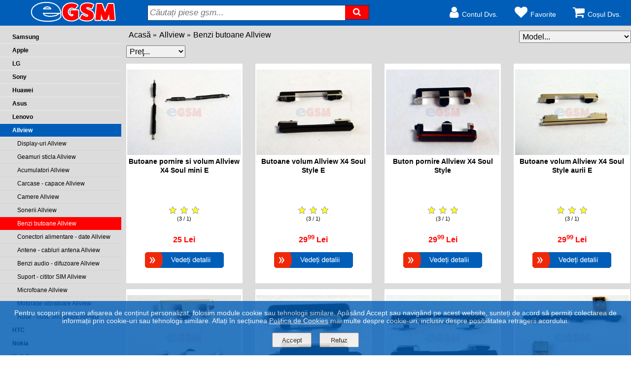

--- FILE ---
content_type: text/html; charset=UTF-8
request_url: https://egsm.mobi/100-benzi-butoane-allview.html
body_size: 19926
content:
<!DOCTYPE html>
<html xmlns="http://www.w3.org/1999/xhtml" xml:lang="ro" lang="ro">
<head itemscope itemtype="http://schema.org/WebSite">
<meta charset="utf-8" />
<meta name="apple-mobile-web-app-capable" content="yes" />
<meta http-equiv="X-UA-Compatible" content="IE=100" >
<meta name="apple-mobile-web-app-status-bar-style" content="white" />
<meta name="HandheldFriendly" content="True" />
<meta name="viewport" content="width=device-width, initial-scale=1, maximum-scale=1" />
<meta http-equiv="expires" content="Mon,26 Jul 1997 05:00:00 GMT" />
<meta http-equiv="pragma" content="no-cache" />
<meta http-equiv="cache-control" content="no-cache, must-revalidate" />
<meta name="generator" content="CIWEBSTORE by ing. Constantin Iancu" />
<meta name="expires" content="never" />
<meta name="language" content="Romanian" />
<meta name="publisher" content="eGSM" />
<meta name="city" content="Calarasi" />
<meta name="country" content="Romania" />
<meta name="geography" content="str. Navodari nr. 6" />
<meta name="revisit-after" content="1 day" />
<meta name="robots" content="index, follow" />
<meta name="author" content="eGSM" />
<meta name="copyright" content="Copyright(c): eGSM" />
<meta name="googlebot" content="noodp" />
<meta name="Slurp" content="noodp" />
<meta name="bingbot" content="noodp" />
<meta name="description" content="Benzi cu butoane originale pentru telefoane mobile Allview in magazinul online eGSM" />
<meta name="keywords" content="banda butoane allview,buton home allview,banda meniu allview,butoane allview,banda butoane allview,buton pornit allview,buton home allview" />
<meta name="google-site-verification" content="P0dw7OBJiyXamT57h-Hb65_-HQ2qPzQqXdbEAzKhF1k" />
<link href="https://plus.google.com/https://plus.google.com/u/0/112767716605053376490" rel="publisher" />
<meta name="msvalidate.01" content="3EDC1CA2735790F517F3C816CD1F834A" />
<meta property="fb:app_id" content="247256862638412" />
<meta property="og:site_name" content="eGSM" />
<meta property="og:description" content="Benzi cu butoane originale pentru telefoane mobile Allview in magazinul online eGSM" />
<meta property="og:image" content="https://egsm.mobi/pics/magazin_online_componente_si_accesorii_gsm.jpg" />
<meta property="og:title" content="Benzi butoane Allview | eGSM" />
<link rel="canonical" href="https://egsm.mobi/100-benzi-butoane-allview.html" itemprop="url" />
<meta property="og:type" content="website" />
<meta property="og:url" content="https://egsm.mobi:443/100-benzi-butoane-allview.html" />
<title itemprop="name">Benzi butoane Allview | eGSM</title>
<link href="https://egsm.mobi/favicon.ico" rel="shortcut icon" type="image/x-icon" />
<link rel="stylesheet" href="/css/main.css" type="text/css" media="screen" />
<link rel="stylesheet" href="https://cdnjs.cloudflare.com/ajax/libs/font-awesome/4.7.0/css/font-awesome.min.css">
<link rel="stylesheet" href="/css/jquery.fancybox.min.css" />
<link rel="stylesheet" href="/css/left_menu.css" type="text/css" media="screen" />
<link rel="stylesheet" href="/css/autocomplete.css" type="text/css" media="screen" />
<link rel="stylesheet" href="/css/comments.css" type="text/css" media="screen" />
<link rel="stylesheet" href="/css/alertify.core.css" type="text/css" media="screen" />
<link rel="stylesheet" href="/css/alertify.default.css" type="text/css" media="screen" />
<link rel="stylesheet" type="text/css" href="/css/flexslider.css" media="screen" />
<link rel="stylesheet" href="/css/buton_top.css" media="screen" />
<script type="application/ld+json">
{
  "@context": "http://schema.org",
  "@type": "Organization",
  "url": "https://egsm.mobi",
  "logo": "https://egsm.mobi/images/egsm.png",
  "contactPoint": {
    "@type": "contactPoint",
    "telephone": "+40752776939",
    "contactType": "customer service"
  }
}
</script>

<!-- Facebook Pixel Code -->
<script>
  !function(f,b,e,v,n,t,s)
  {if(f.fbq)return;n=f.fbq=function(){n.callMethod?
  n.callMethod.apply(n,arguments):n.queue.push(arguments)};
  if(!f._fbq)f._fbq=n;n.push=n;n.loaded=!0;n.version='2.0';
  n.queue=[];t=b.createElement(e);t.async=!0;
  t.src=v;s=b.getElementsByTagName(e)[0];
  s.parentNode.insertBefore(t,s)}(window, document,'script',
  'https://connect.facebook.net/en_US/fbevents.js');
  fbq('init', '224682645148281');
  fbq('track', 'PageView');
</script>
<noscript><img height="1" width="1" style="display:none"
  src="https://www.facebook.com/tr?id=224682645148281&ev=PageView&noscript=1"
/></noscript>
<!-- End Facebook Pixel Code -->

<script>
var acasa='https://egsm.mobi';
var locatia='https://egsm.mobi';
var cosul='https://egsm.mobi/cosul-de-cumparaturi.html';
var wish_list='https://egsm.mobi/wish-list';
</script>
<script src="https://code.jquery.com/jquery-1.9.1.min.js" data-no-defer></script>
<script src="https://code.jquery.com/ui/1.11.1/jquery-ui.min.js" data-no-defer></script>
<script src="/js/functions_open_close.js"></script>
<script src="/js/functii_cautare.js"></script>
<script src="/js/contact.js"></script>
<script src="/js/visitors.js"></script>
<script src="/js/main.js"></script>
<script src="/js/comments.js"></script>
<script src="/js/check_scode_login.js"></script>
<script src="/js/gdpr.js"></script>
<script src="/js/jquery.flexslider-min.js"></script>
<script src="/js/jquery.fancybox.min.js"></script>
<script src="/js/functions_open_close.js"></script>
<script src="/js/magazin.js"></script>
<script src="/js/comentarii_produs.js"></script>
<script src="/js/formular_comentariu.js"></script>
<script src="/js/magazin_new.js"></script>
<script src="/js/rating_product.js"></script>
<script src="/js/linkuri.js"></script>
<script src="/js/compute.js"></script>
<script src="/js/articol_vizionat.js"></script>
<script src="/js/alte_conditii.js"></script>
<script src="/js/autocomplete.js"></script>
<script src="/js/alertify.min.js"></script>
<script>
	setCookie('_rtlm','[base64]');
</script>
</head>
<body onload="visitors();">
<div id="fb-root"></div>
<script>
(function(d, s, id) {
  var js, fjs = d.getElementsByTagName(s)[0];
  if (d.getElementById(id)) return;
  js = d.createElement(s); js.id = id;
  js.src = "//connect.facebook.net/ro_RO/all.js#xfbml=1&amp;appId=247256862638412";
  fjs.parentNode.insertBefore(js, fjs);
}(document, 'script', 'facebook-jssdk'));
</script>
	<div class="top_site">
		<div class="clear_both"><br /></div>
		<div class="line_top">
			<div class="in_line">
				<div class="left_logo">
					<a href="https://egsm.mobi" title="eGSM"><img class="logo" alt="eGSM" src="/images/egsm.png" /></a>
				</div>
				<div class="center_logo">
					<div class="line_search">
						<form name="searchp" class="searchp"  method="get" action="https://egsm.mobi">
							<input type="text" id="search_for" placeholder="Căutați piese gsm..." name="search" title="Tastați numele componentei gsm căutate" />
							<button type="submit" title="Căutați"><i class="fa fa-search"></i></button>
						</form>
					</div>
				</div>
				<div class="right_logo">
					<ul class="conturi">
						<li id="cont"><a href="https://egsm.mobi/intra-in-cont.html" title="Contul Dvs."><i class="fa fa-user"></i>Contul Dvs.</a></li>
						<li id="favorite"><p id="nr_produse_de_comparat" class="nrprd_wish"></p><a href="https://egsm.mobi/wish-list.html" title="Produsele Dvs. favorite"><i class="fa fa-heart"></i>Favorite</a></li>
						<li id="cos"><p id="nr_produse" class="nrprd_cos"></p><a href="https://egsm.mobi/cosul-de-cumparaturi.html" title="Coșul Dvs."><i class="fa fa-shopping-cart"></i>Coșul Dvs.</a></li>
					</ul>
					<div class="clear_both"><br /></div>
					<div id="account">
						<div id="account_box" class="account_box">
							Intrați în contul Dvs. pentru a cumpăra un produs
							<div class="clear_both"><br /></div>
							<div class="in_line">
								<div class="top_left_login_button"><a href="https://egsm.mobi/intra-in-cont.html" title="Autentificare cu contul de pe site"><img class="buton_login" alt="Autentificare cu contul de pe site" src="/pics/login.png" onmouseover="this.src='/pics/login_hover.png'" onmouseout="this.src='/pics/login.png'" /></a></div>
								<div class="top_right_login_button"><a href="https://www.facebook.com/v2.2/dialog/oauth?client_id=247256862638412&redirect_uri=https%3A%2F%2Fegsm.mobi%2Flogin.php&state=0df282238e4b554760c0809ab3f0c797&sdk=php-sdk-4.0.15&scope=" title="Autentificare prin Facebook"><img class="buton_login" alt="Autentificare prin Facebook" src="/pics/fb_login.png" /></a></div>
							</div>
							<div class="clear_both"><br /></div>
							<div class="top_new_account"><a href="https://egsm.mobi/creeaza-un-cont.html" title="Creeaţi un cont"><img class="buton_login" alt="Cont Nou" src="/pics/new_acount.png" onmouseover="this.src='/pics/new_acount_hover.png'" onmouseout="this.src='/pics/new_acount.png'" /></a></div>
						</div>
					</div>
				</div>
			</div>
		</div>
	</div>
	<div class="clear_both"><br /></div>
	<div class="container">
		<div class="gri">
			<div class="in_line">
				<div class="left_menu">
					<div class="clear_both"><br /></div>
					<div class="twelve"><br /></div>
					<div class="clear_both"><br /></div>
					<div class="small_menu">
				<label for="accordion-toggle" id="sus" class="switch_menu"><i class="fa fa-reorder"></i></label>
				<input type="checkbox" id="accordion-toggle"/>
				<ul id="accordion" class="accordion" itemscope itemtype="http://schema.org/BreadcrumbList">
					<li itemprop="itemListElement" itemscope itemtype="http://schema.org/ListItem">
						<div class="link"><a itemprop="item" href="https://egsm.mobi/samsung.html" title="Componente si accesorii pentru telefoanele mobile Samsung, Samsung Galaxy si tablete Samsung Tab si Samsung Galaxy Tab"><span itemprop="name">Samsung</span></a><meta itemprop="position" content="1" /></div>
						<ul class="submenu" itemscope itemtype="http://schema.org/BreadcrumbList">
							<li itemprop="itemListElement" itemscope itemtype="http://schema.org/ListItem"><a itemprop="item" href="https://egsm.mobi/25-display-uri-samsung.html" title="Display-uri originale pentru telefoane mobile si tablete Samsung"><span itemprop="name">Display-uri Samsung</span><meta itemprop="position" content="2" /></a></li>
							<li itemprop="itemListElement" itemscope itemtype="http://schema.org/ListItem"><a itemprop="item" href="https://egsm.mobi/27-geamuri-sticla-samsung.html" title="Geamuri sticla cu si fara touchscreen pentru display-uri Samsung"><span itemprop="name">Geamuri sticla Samsung</span><meta itemprop="position" content="3" /></a></li>
							<li itemprop="itemListElement" itemscope itemtype="http://schema.org/ListItem"><a itemprop="item" href="https://egsm.mobi/26-acumulatori-samsung.html" title="Acumulatori originali pentru telefoane mobile si tablete Samsung"><span itemprop="name">Acumulatori Samsung</span><meta itemprop="position" content="4" /></a></li>
							<li itemprop="itemListElement" itemscope itemtype="http://schema.org/ListItem"><a itemprop="item" href="https://egsm.mobi/28-carcase-capace-samsung.html" title="Carcase si capace pentru telefoane mobile si tablete originale Samsung"><span itemprop="name">Carcase - capace Samsung</span><meta itemprop="position" content="5" /></a></li>
							<li itemprop="itemListElement" itemscope itemtype="http://schema.org/ListItem"><a itemprop="item" href="https://egsm.mobi/29-camere-samsung.html" title="Camere foto frontale si spate telefoane mobile si tablete originale Samsung"><span itemprop="name">Camere Samsung</span><meta itemprop="position" content="6" /></a></li>
							<li itemprop="itemListElement" itemscope itemtype="http://schema.org/ListItem"><a itemprop="item" href="https://egsm.mobi/30-sonerii-samsung.html" title="Sonerii telefoane mobile si tablete originale Samsung"><span itemprop="name">Sonerii Samsung</span><meta itemprop="position" content="7" /></a></li>
							<li itemprop="itemListElement" itemscope itemtype="http://schema.org/ListItem"><a itemprop="item" href="https://egsm.mobi/31-benzi-butoane-samsung.html" title="Benzi cu butoane originale pentru telefoane mobile si tablete SAMSUNG"><span itemprop="name">Benzi butoane Samsung</span><meta itemprop="position" content="8" /></a></li>
							<li itemprop="itemListElement" itemscope itemtype="http://schema.org/ListItem"><a itemprop="item" href="https://egsm.mobi/32-conectori-alimentare-date-samsung.html" title="Conectori alimentare si date originale pentru telefoane mobile si tablete SAMSUNG"><span itemprop="name">Conectori alimentare - date Samsung</span><meta itemprop="position" content="9" /></a></li>
							<li itemprop="itemListElement" itemscope itemtype="http://schema.org/ListItem"><a itemprop="item" href="https://egsm.mobi/33-benzi-audio-difuzoare-samsung.html" title="Benzi audio si difuzoare pentru telefoane mobile si tablete SAMSUNG"><span itemprop="name">Benzi audio - difuzoare Samsung</span><meta itemprop="position" content="10" /></a></li>
							<li itemprop="itemListElement" itemscope itemtype="http://schema.org/ListItem"><a itemprop="item" href="https://egsm.mobi/34-suport-cititor-sim-samsung.html" title="Suporturi si cititoare SIM pentru telefoane mobile si tablete SAMSUNG"><span itemprop="name">Suport - cititor SIM Samsung</span><meta itemprop="position" content="11" /></a></li>
							<li itemprop="itemListElement" itemscope itemtype="http://schema.org/ListItem"><a itemprop="item" href="https://egsm.mobi/137-microfoane-samsung.html" title="Microfoane, benzi cu microfoane, plăci cu microfoane şi motoraşe vibratoare originale pentru telefoane mobile Samsung"><span itemprop="name">Microfoane Samsung</span><meta itemprop="position" content="12" /></a></li>
							<li itemprop="itemListElement" itemscope itemtype="http://schema.org/ListItem"><a itemprop="item" href="https://egsm.mobi/175-cabluri-coaxiale-samsung.html" title="Cabluri coaxiale de antena pentru telefoane mobile Samsung"><span itemprop="name">Cabluri coaxiale Samsung</span><meta itemprop="position" content="13" /></a></li>
							<li itemprop="itemListElement" itemscope itemtype="http://schema.org/ListItem"><a itemprop="item" href="https://egsm.mobi/35-huse-huse-360-grade-samsung.html" title="Huse si huse 360 grade fata - spate pentru telefoane mobile SAMSUNG"><span itemprop="name">Huse - huse 360 grade Samsung</span><meta itemprop="position" content="14" /></a></li>
							<li itemprop="itemListElement" itemscope itemtype="http://schema.org/ListItem"><a itemprop="item" href="https://egsm.mobi/36-folii-sticla-silicon-si-4d-samsung.html" title="Folii securizate sticla, folii tot ecranul 4D si folii silicon pentru telefoane mobile SAMSUNG"><span itemprop="name">Folii sticla, silicon si 4D Samsung</span><meta itemprop="position" content="15" /></a></li>
						</ul>
					</li>
					<li itemprop="itemListElement" itemscope itemtype="http://schema.org/ListItem">
						<div class="link"><a itemprop="item" href="https://egsm.mobi/apple.html" title="Componente si accesorii pentru telefoanele mobile Apple iphone si tablete Apple ipad"><span itemprop="name">Apple</span></a><meta itemprop="position" content="16" /></div>
						<ul class="submenu" itemscope itemtype="http://schema.org/BreadcrumbList">
							<li itemprop="itemListElement" itemscope itemtype="http://schema.org/ListItem"><a itemprop="item" href="https://egsm.mobi/37-display-uri-apple.html" title="Display-uri originale şi compatibile pentru telefoane mobile si tablete Apple"><span itemprop="name">Display-uri Apple</span><meta itemprop="position" content="17" /></a></li>
							<li itemprop="itemListElement" itemscope itemtype="http://schema.org/ListItem"><a itemprop="item" href="https://egsm.mobi/38-geamuri-sticla-apple.html" title="Geamuri sticla pentru display-uri Apple"><span itemprop="name">Geamuri sticla Apple</span><meta itemprop="position" content="18" /></a></li>
							<li itemprop="itemListElement" itemscope itemtype="http://schema.org/ListItem"><a itemprop="item" href="https://egsm.mobi/39-acumulatori-apple.html" title="Acumulatori originali pentru telefoane mobile si tablete Apple"><span itemprop="name">Acumulatori Apple</span><meta itemprop="position" content="19" /></a></li>
							<li itemprop="itemListElement" itemscope itemtype="http://schema.org/ListItem"><a itemprop="item" href="https://egsm.mobi/40-carcase-capace-apple.html" title="Carcase si capace pentru telefoane mobile si tablete originale Apple"><span itemprop="name">Carcase - capace Apple</span><meta itemprop="position" content="20" /></a></li>
							<li itemprop="itemListElement" itemscope itemtype="http://schema.org/ListItem"><a itemprop="item" href="https://egsm.mobi/41-camere-apple.html" title="Camere foto frontale si spate telefoane mobile si tablete originale Apple"><span itemprop="name">Camere Apple</span><meta itemprop="position" content="21" /></a></li>
							<li itemprop="itemListElement" itemscope itemtype="http://schema.org/ListItem"><a itemprop="item" href="https://egsm.mobi/42-sonerii-apple.html" title="Sonerii telefoane mobile si tablete originale Apple"><span itemprop="name">Sonerii Apple</span><meta itemprop="position" content="22" /></a></li>
							<li itemprop="itemListElement" itemscope itemtype="http://schema.org/ListItem"><a itemprop="item" href="https://egsm.mobi/43-benzi-butoane-apple.html" title="Benzi cu butoane originale pentru telefoane mobile Apple iPhone si tablete Apple iPad"><span itemprop="name">Benzi butoane Apple</span><meta itemprop="position" content="23" /></a></li>
							<li itemprop="itemListElement" itemscope itemtype="http://schema.org/ListItem"><a itemprop="item" href="https://egsm.mobi/44-conectori-alimentare-apple.html" title="Conectori alimentare si date originale pentru telefoane mobile Apple iPhone si tablete Apple iPad"><span itemprop="name">Conectori alimentare Apple</span><meta itemprop="position" content="24" /></a></li>
							<li itemprop="itemListElement" itemscope itemtype="http://schema.org/ListItem"><a itemprop="item" href="https://egsm.mobi/45-benzi-senzori-camera-vibrator-apple.html" title="Benzi senzori proximitate, camere foto, motoras vibrator telefoane mobile Apple iPhone"><span itemprop="name">Benzi senzori, camera, vibrator Apple</span><meta itemprop="position" content="25" /></a></li>
							<li itemprop="itemListElement" itemscope itemtype="http://schema.org/ListItem"><a itemprop="item" href="https://egsm.mobi/46-antene-apple.html" title="Antene interne si GPS telefoane mobile Apple iPhone"><span itemprop="name">Antene Apple</span><meta itemprop="position" content="26" /></a></li>
							<li itemprop="itemListElement" itemscope itemtype="http://schema.org/ListItem"><a itemprop="item" href="https://egsm.mobi/47-difuzoare-apple.html" title="Difuzoare pentru telefoane mobile Apple iPhone si tablete Apple iPad"><span itemprop="name">Difuzoare Apple</span><meta itemprop="position" content="27" /></a></li>
							<li itemprop="itemListElement" itemscope itemtype="http://schema.org/ListItem"><a itemprop="item" href="https://egsm.mobi/158-suport-cititor-sim-apple.html" title="Suporturi si cititoare SIM originale pentru telefoane mobile Apple iphone si tablete ipad"><span itemprop="name">Suport - cititor SIM Apple</span><meta itemprop="position" content="28" /></a></li>
							<li itemprop="itemListElement" itemscope itemtype="http://schema.org/ListItem"><a itemprop="item" href="https://egsm.mobi/159-motorase-vibratoare-apple.html" title="Motorase vibratoare originale Apple pentru telefoane mobile Apple iPhone si tablete Apple iPad"><span itemprop="name">Motorase vibratoare Apple</span><meta itemprop="position" content="29" /></a></li>
							<li itemprop="itemListElement" itemscope itemtype="http://schema.org/ListItem"><a itemprop="item" href="https://egsm.mobi/49-folii-sticla-silicon-si-4d-apple.html" title="Folii securizate sticla, folii tot ecranul 4D si folii silicon pentru telefoane mobile Apple iPhone"><span itemprop="name">Folii sticla, silicon si 4D Apple</span><meta itemprop="position" content="30" /></a></li>
						</ul>
					</li>
					<li itemprop="itemListElement" itemscope itemtype="http://schema.org/ListItem">
						<div class="link"><a itemprop="item" href="https://egsm.mobi/lg.html" title="Componente si accesorii pentru telefoanele mobile LG: LG Optimus,LG G2,LG G3,LG G4,LG G5,LG G6,LG Leon,LG Joy,LG K10,LG K4,LG K8,LG Optimus Pro,LG Nexus"><span itemprop="name">LG</span></a><meta itemprop="position" content="31" /></div>
						<ul class="submenu" itemscope itemtype="http://schema.org/BreadcrumbList">
							<li itemprop="itemListElement" itemscope itemtype="http://schema.org/ListItem"><a itemprop="item" href="https://egsm.mobi/50-display-uri-lg.html" title="Display-uri originale pentru telefoane mobile LG"><span itemprop="name">Display-uri LG</span><meta itemprop="position" content="32" /></a></li>
							<li itemprop="itemListElement" itemscope itemtype="http://schema.org/ListItem"><a itemprop="item" href="https://egsm.mobi/51-geamuri-sticla-lg.html" title="Geamuri sticla cu si fara touchscreen pentru display-uri LG"><span itemprop="name">Geamuri sticla LG</span><meta itemprop="position" content="33" /></a></li>
							<li itemprop="itemListElement" itemscope itemtype="http://schema.org/ListItem"><a itemprop="item" href="https://egsm.mobi/52-acumulatori-lg.html" title="Acumulatori originali pentru telefoane mobile LG"><span itemprop="name">Acumulatori LG</span><meta itemprop="position" content="34" /></a></li>
							<li itemprop="itemListElement" itemscope itemtype="http://schema.org/ListItem"><a itemprop="item" href="https://egsm.mobi/53-carcase-capace-lg.html" title="Carcase si capace pentru telefoane mobile si tablete originale LG"><span itemprop="name">Carcase - capace LG</span><meta itemprop="position" content="35" /></a></li>
							<li itemprop="itemListElement" itemscope itemtype="http://schema.org/ListItem"><a itemprop="item" href="https://egsm.mobi/160-sonerii-lg.html" title="Sonerii originale pentru telefoane mobile LG"><span itemprop="name">Sonerii LG</span><meta itemprop="position" content="36" /></a></li>
							<li itemprop="itemListElement" itemscope itemtype="http://schema.org/ListItem"><a itemprop="item" href="https://egsm.mobi/54-camere-lg.html" title="Camere foto frontale si spate telefoane mobile si tablete originale LG"><span itemprop="name">Camere LG</span><meta itemprop="position" content="37" /></a></li>
							<li itemprop="itemListElement" itemscope itemtype="http://schema.org/ListItem"><a itemprop="item" href="https://egsm.mobi/68-benzi-butoane-lg.html" title="Benzi cu butoane originale pentru telefoane mobile LG"><span itemprop="name">Benzi butoane LG</span><meta itemprop="position" content="38" /></a></li>
							<li itemprop="itemListElement" itemscope itemtype="http://schema.org/ListItem"><a itemprop="item" href="https://egsm.mobi/55-conectori-alimentare-date-lg.html" title="Conectori alimentare si date originale pentru telefoane mobile si tablete LG"><span itemprop="name">Conectori alimentare - date LG</span><meta itemprop="position" content="39" /></a></li>
							<li itemprop="itemListElement" itemscope itemtype="http://schema.org/ListItem"><a itemprop="item" href="https://egsm.mobi/69-benzi-audio-difuzoare-lg.html" title="Benzi audio si difuzoare pentru telefoane mobile LG"><span itemprop="name">Benzi audio - difuzoare LG</span><meta itemprop="position" content="40" /></a></li>
							<li itemprop="itemListElement" itemscope itemtype="http://schema.org/ListItem"><a itemprop="item" href="https://egsm.mobi/182-suport-cititor-sim-lg.html" title="Suporturi si cititoare SIM originale pentru telefoane mobile LG"><span itemprop="name">Suport - cititor SIM LG</span><meta itemprop="position" content="41" /></a></li>
							<li itemprop="itemListElement" itemscope itemtype="http://schema.org/ListItem"><a itemprop="item" href="https://egsm.mobi/163-folii-sticla-silicon-si-4d-lg.html" title="Folii securizate sticla, folii tot ecranul 4D si folii silicon pentru telefoane mobile LG"><span itemprop="name">Folii sticla, silicon si 4D LG</span><meta itemprop="position" content="42" /></a></li>
						</ul>
					</li>
					<li itemprop="itemListElement" itemscope itemtype="http://schema.org/ListItem">
						<div class="link"><a itemprop="item" href="https://egsm.mobi/sony.html" title="Display-uri, componente, huse, folii si accesorii pentru telefoanele mobile Sony Xperia"><span itemprop="name">Sony</span></a><meta itemprop="position" content="43" /></div>
						<ul class="submenu" itemscope itemtype="http://schema.org/BreadcrumbList">
							<li itemprop="itemListElement" itemscope itemtype="http://schema.org/ListItem"><a itemprop="item" href="https://egsm.mobi/56-display-uri-sony.html" title="Display-uri originale pentru telefoane mobile si tablete Sony"><span itemprop="name">Display-uri Sony</span><meta itemprop="position" content="44" /></a></li>
							<li itemprop="itemListElement" itemscope itemtype="http://schema.org/ListItem"><a itemprop="item" href="https://egsm.mobi/57-geamuri-sticla-sony.html" title="Geamuri sticla cu si fara touchscreen pentru display-uri Sony"><span itemprop="name">Geamuri sticla Sony</span><meta itemprop="position" content="45" /></a></li>
							<li itemprop="itemListElement" itemscope itemtype="http://schema.org/ListItem"><a itemprop="item" href="https://egsm.mobi/58-acumulatori-sony.html" title="Acumulatori originali pentru telefoane mobile si tablete SONY"><span itemprop="name">Acumulatori Sony</span><meta itemprop="position" content="46" /></a></li>
							<li itemprop="itemListElement" itemscope itemtype="http://schema.org/ListItem"><a itemprop="item" href="https://egsm.mobi/59-carcase-capace-sony.html" title="Carcase si capace pentru telefoane mobile si tablete originale SONY"><span itemprop="name">Carcase - capace Sony</span><meta itemprop="position" content="47" /></a></li>
							<li itemprop="itemListElement" itemscope itemtype="http://schema.org/ListItem"><a itemprop="item" href="https://egsm.mobi/60-camere-sony.html" title="Camere foto frontale si spate telefoane mobile si tablete originale SONY"><span itemprop="name">Camere Sony</span><meta itemprop="position" content="48" /></a></li>
							<li itemprop="itemListElement" itemscope itemtype="http://schema.org/ListItem"><a itemprop="item" href="https://egsm.mobi/62-sonerii-sony.html" title="Sonerii originale pentru telefoane mobile SONY"><span itemprop="name">Sonerii Sony</span><meta itemprop="position" content="49" /></a></li>
							<li itemprop="itemListElement" itemscope itemtype="http://schema.org/ListItem"><a itemprop="item" href="https://egsm.mobi/63-benzi-butoane-sony.html" title="Benzi cu butoane originale pentru telefoane mobile SONY"><span itemprop="name">Benzi butoane Sony</span><meta itemprop="position" content="50" /></a></li>
							<li itemprop="itemListElement" itemscope itemtype="http://schema.org/ListItem"><a itemprop="item" href="https://egsm.mobi/61-conectori-alimentare-date-sony.html" title="Conectori alimentare si date originale pentru telefoane mobile SONY"><span itemprop="name">Conectori alimentare - date Sony</span><meta itemprop="position" content="51" /></a></li>
							<li itemprop="itemListElement" itemscope itemtype="http://schema.org/ListItem"><a itemprop="item" href="https://egsm.mobi/64-benzi-audio-difuzoare-sony.html" title="Benzi audio si difuzoare originale pentru telefoane mobile SONY"><span itemprop="name">Benzi audio - difuzoare Sony</span><meta itemprop="position" content="52" /></a></li>
							<li itemprop="itemListElement" itemscope itemtype="http://schema.org/ListItem"><a itemprop="item" href="https://egsm.mobi/65-suport-cititor-sim-sony.html" title="Suporturi si cititoare SIM originale pentru telefoane mobile SONY"><span itemprop="name">Suport - cititor SIM Sony</span><meta itemprop="position" content="53" /></a></li>
							<li itemprop="itemListElement" itemscope itemtype="http://schema.org/ListItem"><a itemprop="item" href="https://egsm.mobi/66-microfoane-sony.html" title="Microfoane, benzi cu microfoane, plăci cu microfoane şi motoraşe vibratoare originale pentru telefoane mobile SONY"><span itemprop="name">Microfoane Sony</span><meta itemprop="position" content="54" /></a></li>
							<li itemprop="itemListElement" itemscope itemtype="http://schema.org/ListItem"><a itemprop="item" href="https://egsm.mobi/164-folii-sticla-silicon-si-4d-sony.html" title="Folii securizate sticla, folii tot ecranul 4D si folii silicon pentru telefoane mobile Sony"><span itemprop="name">Folii sticla, silicon si 4D Sony</span><meta itemprop="position" content="55" /></a></li>
						</ul>
					</li>
					<li itemprop="itemListElement" itemscope itemtype="http://schema.org/ListItem">
						<div class="link"><a itemprop="item" href="https://egsm.mobi/huawei.html" title="Componente si accesorii pentru telefoanele mobile Huawei, Huawei Mate, Huawei Mate Pro"><span itemprop="name">Huawei</span></a><meta itemprop="position" content="56" /></div>
						<ul class="submenu" itemscope itemtype="http://schema.org/BreadcrumbList">
							<li itemprop="itemListElement" itemscope itemtype="http://schema.org/ListItem"><a itemprop="item" href="https://egsm.mobi/67-display-uri-huawei.html" title="Display-uri originale pentru telefoane mobile Huawei"><span itemprop="name">Display-uri Huawei</span><meta itemprop="position" content="57" /></a></li>
							<li itemprop="itemListElement" itemscope itemtype="http://schema.org/ListItem"><a itemprop="item" href="https://egsm.mobi/70-geamuri-sticla-huawei.html" title="Geamuri sticla cu si fara touchscreen pentru display-uri Huawei"><span itemprop="name">Geamuri sticla Huawei</span><meta itemprop="position" content="58" /></a></li>
							<li itemprop="itemListElement" itemscope itemtype="http://schema.org/ListItem"><a itemprop="item" href="https://egsm.mobi/71-acumulatori-huawei.html" title="Acumulatori originali pentru telefoane mobile Huawei"><span itemprop="name">Acumulatori Huawei</span><meta itemprop="position" content="59" /></a></li>
							<li itemprop="itemListElement" itemscope itemtype="http://schema.org/ListItem"><a itemprop="item" href="https://egsm.mobi/72-carcase-capace-huawei.html" title="Carcase si capace  originale pentru telefoane mobile Huawei"><span itemprop="name">Carcase - capace Huawei</span><meta itemprop="position" content="60" /></a></li>
							<li itemprop="itemListElement" itemscope itemtype="http://schema.org/ListItem"><a itemprop="item" href="https://egsm.mobi/73-camere-huawei.html" title="Camere foto frontale si spate originale pentru telefoane mobile Huawei"><span itemprop="name">Camere Huawei</span><meta itemprop="position" content="61" /></a></li>
							<li itemprop="itemListElement" itemscope itemtype="http://schema.org/ListItem"><a itemprop="item" href="https://egsm.mobi/74-sonerii-huawei.html" title="Sonerii originale pentru telefoane mobile Huawei"><span itemprop="name">Sonerii Huawei</span><meta itemprop="position" content="62" /></a></li>
							<li itemprop="itemListElement" itemscope itemtype="http://schema.org/ListItem"><a itemprop="item" href="https://egsm.mobi/75-benzi-butoane-huawei.html" title="Benzi cu butoane originale pentru telefoane mobile Huawei"><span itemprop="name">Benzi butoane Huawei</span><meta itemprop="position" content="63" /></a></li>
							<li itemprop="itemListElement" itemscope itemtype="http://schema.org/ListItem"><a itemprop="item" href="https://egsm.mobi/76-conectori-alimentare-date-huawei.html" title="Conectori alimentare si date originale pentru telefoane mobile Huawei"><span itemprop="name">Conectori alimentare - date Huawei</span><meta itemprop="position" content="64" /></a></li>
							<li itemprop="itemListElement" itemscope itemtype="http://schema.org/ListItem"><a itemprop="item" href="https://egsm.mobi/77-benzi-audio-difuzoare-huawei.html" title="Benzi audio si difuzoare originale pentru telefoane mobile Huawei"><span itemprop="name">Benzi audio - difuzoare Huawei</span><meta itemprop="position" content="65" /></a></li>
							<li itemprop="itemListElement" itemscope itemtype="http://schema.org/ListItem"><a itemprop="item" href="https://egsm.mobi/78-suport-cititor-sim-huawei.html" title="Suporturi si cititoare SIM originale pentru telefoane mobile Huawei"><span itemprop="name">Suport - cititor SIM Huawei</span><meta itemprop="position" content="66" /></a></li>
							<li itemprop="itemListElement" itemscope itemtype="http://schema.org/ListItem"><a itemprop="item" href="https://egsm.mobi/80-huse-huse-360-grade-huawei.html" title="Huse si huse 360 grade fata - spate pentru telefoane mobile Huawei"><span itemprop="name">Huse - huse 360 grade Huawei</span><meta itemprop="position" content="67" /></a></li>
							<li itemprop="itemListElement" itemscope itemtype="http://schema.org/ListItem"><a itemprop="item" href="https://egsm.mobi/79-folii-sticla-silicon-si-4d-huawei.html" title="Folii securizate sticla, folii tot ecranul 4D si folii silicon pentru telefoane mobile Huawei"><span itemprop="name">Folii sticla, silicon si 4D Huawei</span><meta itemprop="position" content="68" /></a></li>
						</ul>
					</li>
					<li itemprop="itemListElement" itemscope itemtype="http://schema.org/ListItem">
						<div class="link"><a itemprop="item" href="https://egsm.mobi/asus.html" title="Componente si accesorii pentru telefoanele mobile Asus Zenfone si tablete Asus ZenPad"><span itemprop="name">Asus</span></a><meta itemprop="position" content="69" /></div>
						<ul class="submenu" itemscope itemtype="http://schema.org/BreadcrumbList">
							<li itemprop="itemListElement" itemscope itemtype="http://schema.org/ListItem"><a itemprop="item" href="https://egsm.mobi/81-display-uri-asus.html" title="Display-uri originale pentru telefoane mobile si tablete ASUS"><span itemprop="name">Display-uri Asus</span><meta itemprop="position" content="70" /></a></li>
							<li itemprop="itemListElement" itemscope itemtype="http://schema.org/ListItem"><a itemprop="item" href="https://egsm.mobi/82-geamuri-sticla-asus.html" title="Geamuri sticla cu si fara touchscreen pentru display-uri ASUS"><span itemprop="name">Geamuri sticla Asus</span><meta itemprop="position" content="71" /></a></li>
							<li itemprop="itemListElement" itemscope itemtype="http://schema.org/ListItem"><a itemprop="item" href="https://egsm.mobi/83-acumulatori-asus.html" title="Acumulatori originali pentru telefoane mobile si tablete ASUS"><span itemprop="name">Acumulatori Asus</span><meta itemprop="position" content="72" /></a></li>
							<li itemprop="itemListElement" itemscope itemtype="http://schema.org/ListItem"><a itemprop="item" href="https://egsm.mobi/84-benzi-butoane-asus.html" title="Benzi cu butoane originale pentru telefoane mobile si tablete ASUS"><span itemprop="name">Benzi butoane Asus</span><meta itemprop="position" content="73" /></a></li>
						</ul>
					</li>
					<li itemprop="itemListElement" itemscope itemtype="http://schema.org/ListItem">
						<div class="link"><a itemprop="item" href="https://egsm.mobi/lenovo.html" title="Componente si accesorii pentru telefoanele mobile Lenovo, Lenovo Vibe si tablete Lenovo IdeaTab"><span itemprop="name">Lenovo</span></a><meta itemprop="position" content="74" /></div>
						<ul class="submenu" itemscope itemtype="http://schema.org/BreadcrumbList">
							<li itemprop="itemListElement" itemscope itemtype="http://schema.org/ListItem"><a itemprop="item" href="https://egsm.mobi/85-display-uri-lenovo.html" title="Display-uri originale pentru telefoane mobile si tablete Lenovo"><span itemprop="name">Display-uri Lenovo</span><meta itemprop="position" content="75" /></a></li>
							<li itemprop="itemListElement" itemscope itemtype="http://schema.org/ListItem"><a itemprop="item" href="https://egsm.mobi/86-geamuri-sticla-lenovo.html" title="Geamuri sticla originale pentru telefoane mobile si tablete lenovo"><span itemprop="name">Geamuri sticla Lenovo</span><meta itemprop="position" content="76" /></a></li>
							<li itemprop="itemListElement" itemscope itemtype="http://schema.org/ListItem"><a itemprop="item" href="https://egsm.mobi/87-acumulatori-lenovo.html" title="Acumulatori originali pentru telefoane mobile si tablete Lenovo"><span itemprop="name">Acumulatori Lenovo</span><meta itemprop="position" content="77" /></a></li>
							<li itemprop="itemListElement" itemscope itemtype="http://schema.org/ListItem"><a itemprop="item" href="https://egsm.mobi/88-carcase-capace-lenovo.html" title="Carcase si capace originale pentru telefoane mobile Lenovo"><span itemprop="name">Carcase - capace Lenovo</span><meta itemprop="position" content="78" /></a></li>
							<li itemprop="itemListElement" itemscope itemtype="http://schema.org/ListItem"><a itemprop="item" href="https://egsm.mobi/89-sonerii-lenovo.html" title="Sonerii telefoane mobile si tablete originale Lenovo"><span itemprop="name">Sonerii Lenovo</span><meta itemprop="position" content="79" /></a></li>
							<li itemprop="itemListElement" itemscope itemtype="http://schema.org/ListItem"><a itemprop="item" href="https://egsm.mobi/90-benzi-butoane-lenovo.html" title="Benzi cu butoane originale pentru telefoane mobile si tablete Lenovo"><span itemprop="name">Benzi butoane Lenovo</span><meta itemprop="position" content="80" /></a></li>
							<li itemprop="itemListElement" itemscope itemtype="http://schema.org/ListItem"><a itemprop="item" href="https://egsm.mobi/91-conectori-alimentare-date-lenovo.html" title="Conectori alimentare si date originale pentru telefoane mobile si tablete Lenovo"><span itemprop="name">Conectori alimentare - date Lenovo</span><meta itemprop="position" content="81" /></a></li>
							<li itemprop="itemListElement" itemscope itemtype="http://schema.org/ListItem"><a itemprop="item" href="https://egsm.mobi/92-benzi-audio-difuzoare-lenovo.html" title="Benzi audio si difuzoare originale pentru telefoane mobile Lenovo"><span itemprop="name">Benzi audio - difuzoare Lenovo</span><meta itemprop="position" content="82" /></a></li>
							<li itemprop="itemListElement" itemscope itemtype="http://schema.org/ListItem"><a itemprop="item" href="https://egsm.mobi/93-suport-cititor-sim-lenovo.html" title="Suporturi si cititoare SIM pentru telefoane mobile si tablete Lenovo"><span itemprop="name">Suport - cititor SIM Lenovo</span><meta itemprop="position" content="83" /></a></li>
							<li itemprop="itemListElement" itemscope itemtype="http://schema.org/ListItem"><a itemprop="item" href="https://egsm.mobi/183-microfoane-lenovo.html" title="Microfoane, benzi cu microfoane, placi cu microfoane si motorase vibratoare originale pentru telefoane mobile si tablete Lenovo"><span itemprop="name">Microfoane Lenovo</span><meta itemprop="position" content="84" /></a></li>
						</ul>
					</li>
					<li class="default" itemprop="itemListElement" itemscope itemtype="http://schema.org/ListItem">
						<div class="link current_categ"><a itemprop="item" href="https://egsm.mobi/allview.html" title="Componente si accesorii pentru telefoanele mobile Allview Soul, Viper, Energy, eMagic, Young, Impera si tablete Allview"><span itemprop="name">Allview</span></a><meta itemprop="position" content="85" /></div>
						<ul class="submenu" itemscope itemtype="http://schema.org/BreadcrumbList">
							<li itemprop="itemListElement" itemscope itemtype="http://schema.org/ListItem"><a itemprop="item" href="https://egsm.mobi/94-display-uri-allview.html" title="Display-uri originale pentru telefoane mobile si tablete Allview"><span itemprop="name">Display-uri Allview</span><meta itemprop="position" content="86" /></a></li>
							<li itemprop="itemListElement" itemscope itemtype="http://schema.org/ListItem"><a itemprop="item" href="https://egsm.mobi/95-geamuri-sticla-allview.html" title="Geamuri sticla originale cu si fara touchscreen pentru display-uri Allview"><span itemprop="name">Geamuri sticla Allview</span><meta itemprop="position" content="87" /></a></li>
							<li itemprop="itemListElement" itemscope itemtype="http://schema.org/ListItem"><a itemprop="item" href="https://egsm.mobi/96-acumulatori-allview.html" title="Acumulatori originali pentru telefoane mobile si tablete Allview"><span itemprop="name">Acumulatori Allview</span><meta itemprop="position" content="88" /></a></li>
							<li itemprop="itemListElement" itemscope itemtype="http://schema.org/ListItem"><a itemprop="item" href="https://egsm.mobi/97-carcase-capace-allview.html" title="Carcase si capace pentru telefoane mobile si tablete originale Allview"><span itemprop="name">Carcase - capace Allview</span><meta itemprop="position" content="89" /></a></li>
							<li itemprop="itemListElement" itemscope itemtype="http://schema.org/ListItem"><a itemprop="item" href="https://egsm.mobi/98-camere-allview.html" title="Camere foto frontale si spate originale pentru telefoane mobile Allview"><span itemprop="name">Camere Allview</span><meta itemprop="position" content="90" /></a></li>
							<li itemprop="itemListElement" itemscope itemtype="http://schema.org/ListItem"><a itemprop="item" href="https://egsm.mobi/99-sonerii-allview.html" title="Sonerii originale pentru telefoane mobile Allview"><span itemprop="name">Sonerii Allview</span><meta itemprop="position" content="91" /></a></li>
							<li class="current_scateg" itemprop="itemListElement" itemscope itemtype="http://schema.org/ListItem"><a itemprop="item" href="https://egsm.mobi/100-benzi-butoane-allview.html" title="Benzi cu butoane originale pentru telefoane mobile Allview"><span itemprop="name">Benzi butoane Allview</span><meta itemprop="position" content="92" /></a></li>
							<li itemprop="itemListElement" itemscope itemtype="http://schema.org/ListItem"><a itemprop="item" href="https://egsm.mobi/101-conectori-alimentare-date-allview.html" title="Conectori alimentare si date originale pentru telefoane mobile si tablete Allview"><span itemprop="name">Conectori alimentare - date Allview</span><meta itemprop="position" content="93" /></a></li>
							<li itemprop="itemListElement" itemscope itemtype="http://schema.org/ListItem"><a itemprop="item" href="https://egsm.mobi/138-antene-cabluri-antena-allview.html" title="Antene interne si GPS, cabluri antena telefoane mobile Allview"><span itemprop="name">Antene - cabluri antena Allview</span><meta itemprop="position" content="94" /></a></li>
							<li itemprop="itemListElement" itemscope itemtype="http://schema.org/ListItem"><a itemprop="item" href="https://egsm.mobi/102-benzi-audio-difuzoare-allview.html" title="Benzi audio si difuzoare pentru telefoane mobile si tablete Allview"><span itemprop="name">Benzi audio - difuzoare Allview</span><meta itemprop="position" content="95" /></a></li>
							<li itemprop="itemListElement" itemscope itemtype="http://schema.org/ListItem"><a itemprop="item" href="https://egsm.mobi/103-suport-cititor-sim-allview.html" title="Suporturi si cititoare SIM pentru telefoane mobile si tablete Allview"><span itemprop="name">Suport - cititor SIM Allview</span><meta itemprop="position" content="96" /></a></li>
							<li itemprop="itemListElement" itemscope itemtype="http://schema.org/ListItem"><a itemprop="item" href="https://egsm.mobi/104-microfoane-allview.html" title="Microfoane, benzi cu microfoane, plăci cu microfoane şi motoraşe vibratoare originale pentru telefoane mobile Allview"><span itemprop="name">Microfoane Allview</span><meta itemprop="position" content="97" /></a></li>
							<li itemprop="itemListElement" itemscope itemtype="http://schema.org/ListItem"><a itemprop="item" href="https://egsm.mobi/176-motorase-vibratoare-allview.html" title="Motorase vibratoare originale Allview pentru telefoane mobile si tablete Allview"><span itemprop="name">Motorase vibratoare Allview</span><meta itemprop="position" content="98" /></a></li>
							<li itemprop="itemListElement" itemscope itemtype="http://schema.org/ListItem"><a itemprop="item" href="https://egsm.mobi/139-huse-huse-360-grade-allview.html" title="Huse si huse 360 grade fata - spate pentru telefoane mobile si tablete Allview"><span itemprop="name">Huse - huse 360 grade Allview</span><meta itemprop="position" content="99" /></a></li>
						</ul>
					</li>
					<li itemprop="itemListElement" itemscope itemtype="http://schema.org/ListItem">
						<div class="link"><a itemprop="item" href="https://egsm.mobi/htc.html" title="Componente si accesorii pentru telefoanele mobile HTC One, HTC Evo, HTC Alpine, HTC Desire, HTC Zara"><span itemprop="name">HTC</span></a><meta itemprop="position" content="100" /></div>
						<ul class="submenu" itemscope itemtype="http://schema.org/BreadcrumbList">
							<li itemprop="itemListElement" itemscope itemtype="http://schema.org/ListItem"><a itemprop="item" href="https://egsm.mobi/105-display-uri-htc.html" title="Display-uri originale pentru telefoane mobile HTC"><span itemprop="name">Display-uri HTC</span><meta itemprop="position" content="101" /></a></li>
							<li itemprop="itemListElement" itemscope itemtype="http://schema.org/ListItem"><a itemprop="item" href="https://egsm.mobi/106-geamuri-sticla-htc.html" title="Geamuri sticla cu si fara touchscreen pentru display-uri HTC"><span itemprop="name">Geamuri sticla HTC</span><meta itemprop="position" content="102" /></a></li>
							<li itemprop="itemListElement" itemscope itemtype="http://schema.org/ListItem"><a itemprop="item" href="https://egsm.mobi/107-acumulatori-htc.html" title="Acumulatori originali pentru telefoane mobile HTC"><span itemprop="name">Acumulatori HTC</span><meta itemprop="position" content="103" /></a></li>
							<li itemprop="itemListElement" itemscope itemtype="http://schema.org/ListItem"><a itemprop="item" href="https://egsm.mobi/108-carcase-capace-htc.html" title="Carcase si capace pentru telefoane mobile HTC"><span itemprop="name">Carcase - capace HTC</span><meta itemprop="position" content="104" /></a></li>
							<li itemprop="itemListElement" itemscope itemtype="http://schema.org/ListItem"><a itemprop="item" href="https://egsm.mobi/109-camere-htc.html" title="Camere foto frontale si spate telefoane mobile HTC"><span itemprop="name">Camere HTC</span><meta itemprop="position" content="105" /></a></li>
							<li itemprop="itemListElement" itemscope itemtype="http://schema.org/ListItem"><a itemprop="item" href="https://egsm.mobi/156-156-benzi-butoane-htc.html" title="Benzi cu butoane originale pentru telefoane mobile HTC"><span itemprop="name">Benzi butoane HTC</span><meta itemprop="position" content="106" /></a></li>
							<li itemprop="itemListElement" itemscope itemtype="http://schema.org/ListItem"><a itemprop="item" href="https://egsm.mobi/110-conectori-alimentare-date-htc.html" title="Conectori alimentare si date originale pentru telefoane mobile HTC"><span itemprop="name">Conectori alimentare - date HTC</span><meta itemprop="position" content="107" /></a></li>
							<li itemprop="itemListElement" itemscope itemtype="http://schema.org/ListItem"><a itemprop="item" href="https://egsm.mobi/177-suport-cititor-sim-htc.html" title="Suporturi si cititoare SIM pentru telefoane mobile HTC"><span itemprop="name">Suport - cititor SIM HTC</span><meta itemprop="position" content="108" /></a></li>
							<li itemprop="itemListElement" itemscope itemtype="http://schema.org/ListItem"><a itemprop="item" href="https://egsm.mobi/136-microfoane-htc.html" title="Microfoane, benzi cu microfoane, plăci cu microfoane şi motoraşe vibratoare originale pentru telefoane mobile HTC"><span itemprop="name">Microfoane HTC</span><meta itemprop="position" content="109" /></a></li>
							<li itemprop="itemListElement" itemscope itemtype="http://schema.org/ListItem"><a itemprop="item" href="https://egsm.mobi/161-folii-sticla-silicon-si-4d-htc.html" title="Folii securizate sticla, folii tot ecranul 4D si folii silicon pentru telefoane mobile HTC"><span itemprop="name">Folii sticla, silicon si 4D HTC</span><meta itemprop="position" content="110" /></a></li>
						</ul>
					</li>
					<li itemprop="itemListElement" itemscope itemtype="http://schema.org/ListItem">
						<div class="link"><a itemprop="item" href="https://egsm.mobi/nokia.html" title="Componente si accesorii pentru telefoanele mobile Nokia, Nokia X, Nokia Lumia, Nokia Asha"><span itemprop="name">Nokia</span></a><meta itemprop="position" content="111" /></div>
						<ul class="submenu" itemscope itemtype="http://schema.org/BreadcrumbList">
							<li itemprop="itemListElement" itemscope itemtype="http://schema.org/ListItem"><a itemprop="item" href="https://egsm.mobi/111-display-uri-nokia.html" title="Display-uri originale pentru telefoane mobile Nokia"><span itemprop="name">Display-uri Nokia</span><meta itemprop="position" content="112" /></a></li>
							<li itemprop="itemListElement" itemscope itemtype="http://schema.org/ListItem"><a itemprop="item" href="https://egsm.mobi/112-geamuri-sticla-nokia.html" title="Geamuri sticla cu si fara touchscreen pentru telefoane mobile Nokia"><span itemprop="name">Geamuri sticla Nokia</span><meta itemprop="position" content="113" /></a></li>
							<li itemprop="itemListElement" itemscope itemtype="http://schema.org/ListItem"><a itemprop="item" href="https://egsm.mobi/113-acumulatori-nokia.html" title="Acumulatori originali pentru telefoane mobile Nokia"><span itemprop="name">Acumulatori Nokia</span><meta itemprop="position" content="114" /></a></li>
							<li itemprop="itemListElement" itemscope itemtype="http://schema.org/ListItem"><a itemprop="item" href="https://egsm.mobi/114-carcase-capace-nokia.html" title="Carcase si capace originale pentru telefoane mobile Nokia"><span itemprop="name">Carcase - capace Nokia</span><meta itemprop="position" content="115" /></a></li>
							<li itemprop="itemListElement" itemscope itemtype="http://schema.org/ListItem"><a itemprop="item" href="https://egsm.mobi/115-camere-nokia.html" title="Camere foto frontale si spate originale pentru telefoane mobile Nokia"><span itemprop="name">Camere Nokia</span><meta itemprop="position" content="116" /></a></li>
							<li itemprop="itemListElement" itemscope itemtype="http://schema.org/ListItem"><a itemprop="item" href="https://egsm.mobi/116-sonerii-nokia.html" title="Sonerii originale pentru telefoane mobile Nokia"><span itemprop="name">Sonerii Nokia</span><meta itemprop="position" content="117" /></a></li>
							<li itemprop="itemListElement" itemscope itemtype="http://schema.org/ListItem"><a itemprop="item" href="https://egsm.mobi/117-benzi-butoane-nokia.html" title="Benzi cu butoane originale pentru telefoane mobile Nokia"><span itemprop="name">Benzi butoane Nokia</span><meta itemprop="position" content="118" /></a></li>
							<li itemprop="itemListElement" itemscope itemtype="http://schema.org/ListItem"><a itemprop="item" href="https://egsm.mobi/118-conectori-alimentare-date-nokia.html" title="Conectori alimentare si date originale pentru telefoane mobile Nokia"><span itemprop="name">Conectori alimentare - date Nokia</span><meta itemprop="position" content="119" /></a></li>
							<li itemprop="itemListElement" itemscope itemtype="http://schema.org/ListItem"><a itemprop="item" href="https://egsm.mobi/119-antene-nokia.html" title="Antene interne originale pentru telefoane mobile nokia"><span itemprop="name">Antene Nokia</span><meta itemprop="position" content="120" /></a></li>
							<li itemprop="itemListElement" itemscope itemtype="http://schema.org/ListItem"><a itemprop="item" href="https://egsm.mobi/120-benzi-audio-difuzoare-nokia.html" title="Benzi audio si difuzoare pentru telefoane mobile Nokia"><span itemprop="name">Benzi audio - difuzoare Nokia</span><meta itemprop="position" content="121" /></a></li>
							<li itemprop="itemListElement" itemscope itemtype="http://schema.org/ListItem"><a itemprop="item" href="https://egsm.mobi/121-suport-cititor-sim-nokia.html" title="Suporturi si cititoare SIM originale pentru telefoane mobile Nokia"><span itemprop="name">Suport - cititor SIM Nokia</span><meta itemprop="position" content="122" /></a></li>
							<li itemprop="itemListElement" itemscope itemtype="http://schema.org/ListItem"><a itemprop="item" href="https://egsm.mobi/122-microfoane-nokia.html" title="Microfoane, benzi cu microfoane si plăci cu microfoane originale pentru telefoane mobile Nokia"><span itemprop="name">Microfoane Nokia</span><meta itemprop="position" content="123" /></a></li>
							<li itemprop="itemListElement" itemscope itemtype="http://schema.org/ListItem"><a itemprop="item" href="https://egsm.mobi/162-folii-sticla-silicon-si-4d-nokia.html" title="Folii securizate sticla, folii tot ecranul 4D si folii silicon pentru telefoane mobile Nokia"><span itemprop="name">Folii sticla, silicon si 4D Nokia</span><meta itemprop="position" content="124" /></a></li>
						</ul>
					</li>
					<li itemprop="itemListElement" itemscope itemtype="http://schema.org/ListItem">
						<div class="link"><a itemprop="item" href="https://egsm.mobi/vodafone.html" title="Componente si accesorii pentru telefoanele mobile Vodafone, Vodafone Smart, Vodafone Smart Prime, Vodafone Smart Ultra"><span itemprop="name">Vodafone</span></a><meta itemprop="position" content="125" /></div>
						<ul class="submenu" itemscope itemtype="http://schema.org/BreadcrumbList">
							<li itemprop="itemListElement" itemscope itemtype="http://schema.org/ListItem"><a itemprop="item" href="https://egsm.mobi/123-display-uri-vodafone.html" title="Display-uri originale pentru telefoane mobile si tablete Vodafone"><span itemprop="name">Display-uri Vodafone</span><meta itemprop="position" content="126" /></a></li>
							<li itemprop="itemListElement" itemscope itemtype="http://schema.org/ListItem"><a itemprop="item" href="https://egsm.mobi/124-geamuri-sticla-vodafone.html" title="Geamuri sticla cu si fara touchscreen pentru telefoane mobile si tablete Vodafone"><span itemprop="name">Geamuri sticla Vodafone</span><meta itemprop="position" content="127" /></a></li>
							<li itemprop="itemListElement" itemscope itemtype="http://schema.org/ListItem"><a itemprop="item" href="https://egsm.mobi/125-acumulatori-vodafone.html" title="Acumulatori originali pentru telefoane mobile si tablete Vodafone"><span itemprop="name">Acumulatori Vodafone</span><meta itemprop="position" content="128" /></a></li>
							<li itemprop="itemListElement" itemscope itemtype="http://schema.org/ListItem"><a itemprop="item" href="https://egsm.mobi/126-sonerii-vodafone.html" title="Sonerii originale pentru telefoane mobile Vodafone"><span itemprop="name">Sonerii Vodafone</span><meta itemprop="position" content="129" /></a></li>
							<li itemprop="itemListElement" itemscope itemtype="http://schema.org/ListItem"><a itemprop="item" href="https://egsm.mobi/127-conectori-alimentare-date-vodafone.html" title="Conectori alimentare si date originale pentru telefoane mobile Vodafone"><span itemprop="name">Conectori alimentare - date Vodafone</span><meta itemprop="position" content="130" /></a></li>
							<li itemprop="itemListElement" itemscope itemtype="http://schema.org/ListItem"><a itemprop="item" href="https://egsm.mobi/128-suport-cititor-sim-vodafone.html" title="Suporturi si cititoare SIM pentru telefoane mobile Vodafone"><span itemprop="name">Suport - cititor SIM Vodafone</span><meta itemprop="position" content="131" /></a></li>
						</ul>
					</li>
					<li itemprop="itemListElement" itemscope itemtype="http://schema.org/ListItem">
						<div class="link"><a itemprop="item" href="https://egsm.mobi/orange.html" title="Componente si accesorii pentru telefoanele mobile Orange"><span itemprop="name">Orange</span></a><meta itemprop="position" content="132" /></div>
						<ul class="submenu" itemscope itemtype="http://schema.org/BreadcrumbList">
							<li itemprop="itemListElement" itemscope itemtype="http://schema.org/ListItem"><a itemprop="item" href="https://egsm.mobi/129-display-uri-orange.html" title="Display-uri originale pentru telefoane mobile Orange"><span itemprop="name">Display-uri Orange</span><meta itemprop="position" content="133" /></a></li>
							<li itemprop="itemListElement" itemscope itemtype="http://schema.org/ListItem"><a itemprop="item" href="https://egsm.mobi/131-acumulatori-orange.html" title="Acumulatori originali pentru telefoane mobile Orange"><span itemprop="name">Acumulatori Orange</span><meta itemprop="position" content="134" /></a></li>
							<li itemprop="itemListElement" itemscope itemtype="http://schema.org/ListItem"><a itemprop="item" href="https://egsm.mobi/132-camere-orange.html" title="Camere foto frontale si spate telefoane mobile Orange"><span itemprop="name">Camere Orange</span><meta itemprop="position" content="135" /></a></li>
							<li itemprop="itemListElement" itemscope itemtype="http://schema.org/ListItem"><a itemprop="item" href="https://egsm.mobi/133-benzi-butoane-orange.html" title="Benzi cu butoane originale pentru telefoane mobile Orange"><span itemprop="name">Benzi butoane Orange</span><meta itemprop="position" content="136" /></a></li>
							<li itemprop="itemListElement" itemscope itemtype="http://schema.org/ListItem"><a itemprop="item" href="https://egsm.mobi/134-conectori-alimentare-date-orange.html" title="Conectori alimentare si date originale pentru telefoane mobile Orange"><span itemprop="name">Conectori alimentare - date Orange</span><meta itemprop="position" content="137" /></a></li>
							<li itemprop="itemListElement" itemscope itemtype="http://schema.org/ListItem"><a itemprop="item" href="https://egsm.mobi/135-suport-cititor-sim-orange.html" title="Suporturi si cititoare SIM pentru telefoane mobile Orange"><span itemprop="name">Suport - cititor SIM Orange</span><meta itemprop="position" content="138" /></a></li>
						</ul>
					</li>
					<li itemprop="itemListElement" itemscope itemtype="http://schema.org/ListItem">
						<div class="link"><a itemprop="item" href="https://egsm.mobi/140-xiaomi.html" title="Accesorii si piese de schimb originale pentru telefoane mobile Xiaomi"><span itemprop="name">Xiaomi</span></a><meta itemprop="position" content="139" /></div>
						<ul class="submenu" itemscope itemtype="http://schema.org/BreadcrumbList">
							<li itemprop="itemListElement" itemscope itemtype="http://schema.org/ListItem"><a itemprop="item" href="https://egsm.mobi/141-display-uri-xiaomi.html" title="Display-uri originale pentru telefoane mobile Xiaomi redmi,display xiaomi redmi note, display xiaomi mi, display xiaomi mi plus"><span itemprop="name">Display-uri Xiaomi</span><meta itemprop="position" content="140" /></a></li>
							<li itemprop="itemListElement" itemscope itemtype="http://schema.org/ListItem"><a itemprop="item" href="https://egsm.mobi/142-geamuri-sticla-xiaomi.html" title="Geamuri sticla cu si fara touchscreen pentru display-uri Xiaomi redmi, toucscreen display xiaomi redmi note, display xiaomi mi, display xiaomi mi plus"><span itemprop="name">Geamuri sticla Xiaomi</span><meta itemprop="position" content="141" /></a></li>
							<li itemprop="itemListElement" itemscope itemtype="http://schema.org/ListItem"><a itemprop="item" href="https://egsm.mobi/143-acumulatori-xiaomi.html" title="Acumulatori originali pentru telefoane mobile xiaomi, xiaomi redmi,xiaomi redmi note,xiaomi mi,xiaomi mi plus"><span itemprop="name">Acumulatori Xiaomi</span><meta itemprop="position" content="142" /></a></li>
							<li itemprop="itemListElement" itemscope itemtype="http://schema.org/ListItem"><a itemprop="item" href="https://egsm.mobi/144-carcase-capace-xiaomi.html" title="Carcase si capace pentru telefoane mobile xiaomi, xiaomi redmi,xiaomi redmi note,xiaomi mi,xiaomi mi plus"><span itemprop="name">Carcase - capace Xiaomi</span><meta itemprop="position" content="143" /></a></li>
							<li itemprop="itemListElement" itemscope itemtype="http://schema.org/ListItem"><a itemprop="item" href="https://egsm.mobi/145-camere-xiaomi.html" title="Camere foto frontale si spate originale pentru telefoane mobile xiaomi, xiaomi redmi,xiaomi redmi note,xiaomi mi,xiaomi mi plus"><span itemprop="name">Camere Xiaomi</span><meta itemprop="position" content="144" /></a></li>
							<li itemprop="itemListElement" itemscope itemtype="http://schema.org/ListItem"><a itemprop="item" href="https://egsm.mobi/146-146-sonerii-xiaomi.html" title="Sonerii si buzere originale pentru telefoane mobile xiaomi, xiaomi redmi,xiaomi redmi note,xiaomi mi,xiaomi mi plus"><span itemprop="name">Sonerii Xiaomi</span><meta itemprop="position" content="145" /></a></li>
							<li itemprop="itemListElement" itemscope itemtype="http://schema.org/ListItem"><a itemprop="item" href="https://egsm.mobi/147-benzi-butoane-xiaomi.html" title="Benzi cu butoane originale pentru telefoane mobile Xiaomi"><span itemprop="name">Benzi butoane Xiaomi</span><meta itemprop="position" content="146" /></a></li>
							<li itemprop="itemListElement" itemscope itemtype="http://schema.org/ListItem"><a itemprop="item" href="https://egsm.mobi/148-conectori-alimentare-date-xiaomi.html" title="Conectori alimentare si date, placute alimentare originale pentru telefoane mobile Xiaomi"><span itemprop="name">Conectori alimentare - date Xiaomi</span><meta itemprop="position" content="147" /></a></li>
						</ul>
					</li>
					<li itemprop="itemListElement" itemscope itemtype="http://schema.org/ListItem">
						<div class="link"><a itemprop="item" href="https://egsm.mobi/149-alcatel.html" title="Accesorii si piese de schimb originale pentru telefoane mobile Alcatel, Vodafone si Orange"><span itemprop="name">Alcatel</span></a><meta itemprop="position" content="148" /></div>
						<ul class="submenu" itemscope itemtype="http://schema.org/BreadcrumbList">
							<li itemprop="itemListElement" itemscope itemtype="http://schema.org/ListItem"><a itemprop="item" href="https://egsm.mobi/150-display-uri-alcatel.html" title="Display-uri originale pentru telefoane mobile Alcatel, Vodafone si Orange"><span itemprop="name">Display-uri Alcatel</span><meta itemprop="position" content="149" /></a></li>
						</ul>
					</li>
					<li itemprop="itemListElement" itemscope itemtype="http://schema.org/ListItem">
						<div class="link"><a itemprop="item" href="https://egsm.mobi/151-blackberry.html" title="Accesorii si piese de schimb originale pentru telefoane mobile Blackberry"><span itemprop="name">BlackBerry</span></a><meta itemprop="position" content="150" /></div>
						<ul class="submenu" itemscope itemtype="http://schema.org/BreadcrumbList">
							<li itemprop="itemListElement" itemscope itemtype="http://schema.org/ListItem"><a itemprop="item" href="https://egsm.mobi/152-display-uri-blackberry.html" title="Display-uri originale pentru telefoane Blackberry"><span itemprop="name">Display-uri BlackBerry</span><meta itemprop="position" content="151" /></a></li>
							<li itemprop="itemListElement" itemscope itemtype="http://schema.org/ListItem"><a itemprop="item" href="https://egsm.mobi/170-geamuri-sticla-blackberry.html" title="Geamuri sticla cu si fara touchscreen pentru display-uri BlackBerry"><span itemprop="name">Geamuri sticla BlackBerry</span><meta itemprop="position" content="152" /></a></li>
							<li itemprop="itemListElement" itemscope itemtype="http://schema.org/ListItem"><a itemprop="item" href="https://egsm.mobi/153-acumulatori-blackberry.html" title="Acumulatori originali pentru telefoane BlackBerry, BlackBerry Curve, BlackBerry Bold, BlackBerry Torch, BlackBerry Volt, BlackBerry Bellagio, BlackBerry Mercury, BlackBerry Onyx, BlackBerry PlayBook"><span itemprop="name">Acumulatori BlackBerry</span><meta itemprop="position" content="153" /></a></li>
							<li itemprop="itemListElement" itemscope itemtype="http://schema.org/ListItem"><a itemprop="item" href="https://egsm.mobi/165-carcase-capace-blackberry.html" title="Carcase si capace pentru telefoane mobile BlackBerry"><span itemprop="name">Carcase - capace BlackBerry</span><meta itemprop="position" content="154" /></a></li>
							<li itemprop="itemListElement" itemscope itemtype="http://schema.org/ListItem"><a itemprop="item" href="https://egsm.mobi/168-camere-blackberry.html" title="Camere foto frontale si spate telefoane mobile Blackberry"><span itemprop="name">Camere BlackBerry</span><meta itemprop="position" content="155" /></a></li>
							<li itemprop="itemListElement" itemscope itemtype="http://schema.org/ListItem"><a itemprop="item" href="https://egsm.mobi/171-sonerii-blackberry.html" title="Sonerii originale pentru telefoane mobile Blackberry"><span itemprop="name">Sonerii BlackBerry</span><meta itemprop="position" content="156" /></a></li>
							<li itemprop="itemListElement" itemscope itemtype="http://schema.org/ListItem"><a itemprop="item" href="https://egsm.mobi/166-benzi-butoane-blackberry.html" title="Benzi, butoane originale pentru telefoane mobile si tablete BlackBerry"><span itemprop="name">Benzi butoane BlackBerry</span><meta itemprop="position" content="157" /></a></li>
							<li itemprop="itemListElement" itemscope itemtype="http://schema.org/ListItem"><a itemprop="item" href="https://egsm.mobi/167-conectori-alimentare-date-blackberry.html" title="Conectori alimentare si date originale pentru telefoane mobile Blackberry"><span itemprop="name">Conectori alimentare - date BlackBerry</span><meta itemprop="position" content="158" /></a></li>
							<li itemprop="itemListElement" itemscope itemtype="http://schema.org/ListItem"><a itemprop="item" href="https://egsm.mobi/169-benzi-audio-difuzoare-blackberry.html" title="Benzi audio si difuzoare pentru telefoane mobile si tablete Blackberry"><span itemprop="name">Benzi audio - difuzoare BlackBerry</span><meta itemprop="position" content="159" /></a></li>
							<li itemprop="itemListElement" itemscope itemtype="http://schema.org/ListItem"><a itemprop="item" href="https://egsm.mobi/172-suport-cititor-sim-blackberry.html" title="Suporturi card, suporturi, cititoare SIM pentru telefoane mobile Blackberry"><span itemprop="name">Suport - cititor SIM BlackBerry</span><meta itemprop="position" content="160" /></a></li>
							<li itemprop="itemListElement" itemscope itemtype="http://schema.org/ListItem"><a itemprop="item" href="https://egsm.mobi/173-microfoane-blackberry.html" title="Microfoane, benzi cu microfoane, plăci cu microfoane şi motoraşe vibratoare originale pentru telefoane mobile BlackBerry"><span itemprop="name">Microfoane BlackBerry</span><meta itemprop="position" content="161" /></a></li>
							<li itemprop="itemListElement" itemscope itemtype="http://schema.org/ListItem"><a itemprop="item" href="https://egsm.mobi/174-folii-sticla-silicon-si-4d-blackberry.html" title="Folii securizate sticla, folii tot ecranul 4D si folii silicon pentru telefoane mobile BlackBerry"><span itemprop="name">Folii sticla, silicon si 4D BlackBerry</span><meta itemprop="position" content="162" /></a></li>
						</ul>
					</li>
					<li itemprop="itemListElement" itemscope itemtype="http://schema.org/ListItem">
						<div class="link"><a itemprop="item" href="https://egsm.mobi/154-zte.html" title="Accesorii si piese de schimb originale ZTE pentru telefoane mobile ZTE, Vodafone si Orange"><span itemprop="name">ZTE</span></a><meta itemprop="position" content="163" /></div>
						<ul class="submenu" itemscope itemtype="http://schema.org/BreadcrumbList">
							<li itemprop="itemListElement" itemscope itemtype="http://schema.org/ListItem"><a itemprop="item" href="https://egsm.mobi/155-155-display-uri-zte.html" title="Display-uri originale pentru telefoane mobile ZTE, Vodafone si Cosmote"><span itemprop="name">Display-uri ZTE</span><meta itemprop="position" content="164" /></a></li>
							<li itemprop="itemListElement" itemscope itemtype="http://schema.org/ListItem"><a itemprop="item" href="https://egsm.mobi/157-geamuri-sticla-zte.html" title="Geamuri sticla cu si fara touchscreen pentru display-uri ZTE blade, zte cute, vodafone, orange dive"><span itemprop="name">Geamuri sticla ZTE</span><meta itemprop="position" content="165" /></a></li>
						</ul>
					</li>
					<li itemprop="itemListElement" itemscope itemtype="http://schema.org/ListItem">
						<div class="link"><a itemprop="item" href="https://egsm.mobi/178-motorola.html" title="Accesorii si piese de schimb originale Motorola pentru telefoane mobile Motorola"><span itemprop="name">Motorola</span></a><meta itemprop="position" content="166" /></div>
						<ul class="submenu" itemscope itemtype="http://schema.org/BreadcrumbList">
							<li itemprop="itemListElement" itemscope itemtype="http://schema.org/ListItem"><a itemprop="item" href="https://egsm.mobi/179-display-uri-motorola.html" title="Display-uri originale pentru telefoane mobile Motorola"><span itemprop="name">Display-uri Motorola</span><meta itemprop="position" content="167" /></a></li>
							<li itemprop="itemListElement" itemscope itemtype="http://schema.org/ListItem"><a itemprop="item" href="https://egsm.mobi/180-acumulatori-motorola.html" title="Acumulatori originali pentru telefoane Motorola"><span itemprop="name">Acumulatori Motorola</span><meta itemprop="position" content="168" /></a></li>
							<li itemprop="itemListElement" itemscope itemtype="http://schema.org/ListItem"><a itemprop="item" href="https://egsm.mobi/181-carcase-capace-motorola.html" title="Carcase si capace originale pentru telefoane mobile Motorola"><span itemprop="name">Carcase - capace Motorola</span><meta itemprop="position" content="169" /></a></li>
						</ul>
					</li>
					<li itemprop="itemListElement" itemscope itemtype="http://schema.org/ListItem">
						<div class="link"><a itemprop="item" href="https://egsm.mobi/184-meizu.html" title="Accesorii si piese de schimb originale pentru telefoane mobile Meizu"><span itemprop="name">Meizu</span></a><meta itemprop="position" content="170" /></div>
						<ul class="submenu" itemscope itemtype="http://schema.org/BreadcrumbList">
							<li itemprop="itemListElement" itemscope itemtype="http://schema.org/ListItem"><a itemprop="item" href="https://egsm.mobi/185-display-uri-meizu.html" title="Display-uri originale pentru telefoane mobile meizu m7 pro,meizu m5s,meizu m5 note,meizu m6s,meizu m8,meizu m8 note,meizu m6t,meizu 16xs,meizu 16s,meizu note 9,meizu x8"><span itemprop="name">Display-uri Meizu</span><meta itemprop="position" content="171" /></a></li>
						</ul>
					</li>
					<li itemprop="itemListElement" itemscope itemtype="http://schema.org/ListItem">
						<div class="link"><a itemprop="item" href="https://egsm.mobi/186-oneplus.html" title="Accesorii si piese de schimb originale pentru telefoane mobile OnePlus"><span itemprop="name">OnePlus</span></a><meta itemprop="position" content="172" /></div>
						<ul class="submenu" itemscope itemtype="http://schema.org/BreadcrumbList">
							<li itemprop="itemListElement" itemscope itemtype="http://schema.org/ListItem"><a itemprop="item" href="https://egsm.mobi/187-display-uri-oneplus.html" title="display-uri originale pentru telefoane mobile oneplus, display oneplus one, display oneplus 1, display oneplus 3t,display cu rama oneplus 5t,display cu rama oneplus 5,display oneplus x,display cu rama oneplus 6t,display oneplus 6t,display oneplus 6,display oneplus 5"><span itemprop="name">Display-uri OnePlus</span><meta itemprop="position" content="173" /></a></li>
						</ul>
					</li>
					<li itemprop="itemListElement" itemscope itemtype="http://schema.org/ListItem">
						<div class="link"><a itemprop="item" href="https://egsm.mobi/188-realme.html" title="Componente si accesorii gsm pentru telefoanele mobile Realme: display-uri Realme 5 Pro, display-uri Realme 3 Pro, display-uri Realme 5i"><span itemprop="name">Realme</span></a><meta itemprop="position" content="174" /></div>
						<ul class="submenu" itemscope itemtype="http://schema.org/BreadcrumbList">
							<li itemprop="itemListElement" itemscope itemtype="http://schema.org/ListItem"><a itemprop="item" href="https://egsm.mobi/189-display-uri-realme.html" title="Display-uri originale pentru telefoane mobile realme, display realme 5 pro, display realme 3 pro, display realme 5i"><span itemprop="name">Display-uri Realme</span><meta itemprop="position" content="175" /></a></li>
						</ul>
					</li>
					<li><div class="link"><a href="https://egsm.mobi/190-certificate-vpn.html">Certificate VPN</a></div></li>
				</ul>
					</div>
				</div>
				<div class="slider">
					<div class="twelve"><br /></div>
					<div class="clear_both"><br /></div>
					<form name="filter_products" method="post" action="https://egsm.mobi">
						<div class="in_line">
							<div class="left_categ_nav">
								<ul class="prodcat_link">
									<li><a href="https://egsm.mobi" title="Acasă" class="e_negru_16_resp">Acasă</a></li>
									<li><a href="https://egsm.mobi/allview.html" title="Allview" class="black">Allview</a></li>
									<li><a href="https://egsm.mobi/100-benzi-butoane-allview.html" title="Benzi butoane Allview" class="black">Benzi butoane Allview</a></li>
								</ul>
							</div>
							<div class="right_categ_nav">
								<div class="resp_modtel">
									<select size="1" id="modtel" name="modtel" style="max-width: 96%;" onchange="products_order('modtel',this.value);" title="Ordonaţi după model" class="e_negru_16_resp">
										<option value="" selected="selected">Model...</option>
						<option value="544">Allview A5 Quad Plus</option>
						<option value="131">Allview A7 Lite</option>
						<option value="547">Allview A8 Lite</option>
						<option value="139">Allview AX4 Nano Plus</option>
						<option value="170">Allview AX5 Nano Q</option>
						<option value="119">Allview Impera I8</option>
						<option value="138">Allview P6 Lite</option>
						<option value="129">Allview P6 Qmax</option>
						<option value="127">Allview P7 Pro</option>
						<option value="224">Allview P8 eMagic</option>
						<option value="305">Allview P8 Energy</option>
						<option value="103">Allview P8 Energy Mini</option>
						<option value="157">Allview P8 Energy Pro</option>
						<option value="933">Allview P8 PRO</option>
						<option value="541">Allview P9 Energy Lite 2017</option>
						<option value="115">Allview P9 Energy Mini</option>
						<option value="928">Allview Soul X5 Pro</option>
						<option value="156">Allview V2 Viper</option>
						<option value="172">Allview V2 Viper E</option>
						<option value="163">Allview V2 Viper i4G</option>
						<option value="100">Allview V2 Viper S</option>
						<option value="105">Allview V2 Viper X, X Plus</option>
						<option value="128">Allview Viva C701</option>
						<option value="110">Allview X2 Soul Lite</option>
						<option value="197">Allview X3 Soul Pro</option>
						<option value="113">Allview X3 Soul Style</option>
						<option value="943">Allview X4 Soul Infinity Plus</option>
						<option value="538">Allview X4 Soul mini</option>
						<option value="273">Allview X4 Soul Style</option>
									</select>
								</div>
							</div>
						</div>
						<div class="clear_both"><br /></div>
						<div class="five"><br /></div>
						<div class="clear_both"><br /></div>
						<div class="in_line">
							<div class="left_categ_nav">
								<div class="resp_price">
									<select size="1" id="price" name="price" onchange="products_order('price',this.value);" title="Ordonaţi după preţ" class="e_negru_16_resp">
										<option value="" selected="selected">Preţ...</option>
										<option value="ASC">Crescător</option>
										<option value="DESC">Descrescător</option>
									</select>
								</div>
							</div>
							<div class="right_categ_nav"><br /></div>
						</div>
						<div class="clear_both"><br /></div>
						<input type="hidden" id="criteriu" name="criteriu" value="" />
						<input type="hidden" id="val_criteriu" name="val_criteriu" value="" />
						<input type="hidden" name="pagina" value="1" />
						<input type="hidden" name="sectiunea" value="100-benzi-butoane-allview" />
						<input type="hidden" name="nr_produse" value="52" />
						<input type="hidden" name="act" value="filter" />
					</form>
					<div class="twelve"><br /></div>
					<div class="clear_both"><br /></div>
					<div class="in_line">
						<div class="celula">
					<div itemscope itemtype="http://schema.org/Product">
						<meta itemprop="mpn" content="3332010" />
						<meta itemprop="description" content="Pret butoane pornire si volum originale Allview pentru telefoane mobile Allview X4 Soul mini" />
						<a href="https://egsm.mobi/100-benzi-butoane-allview/3332-butoane-pornire-si-volum-allview-x4-soul-mini-originale.html" title="butoane pornire si volum allview x4 soul mini e"><img class="fp_pic" itemprop="image" alt="Butoane pornire si volum Allview X4 Soul mini E" src="https://egsm.mobi/pozele_produselor/butoane_pornire_si_volum_allview_x4_soul_mini_originale.jpg" /></a>
						<div class="clear_both"><br /></div>
						<div class="nume_produs_scurt">
							<h1 itemprop="name"><a href="https://egsm.mobi/100-benzi-butoane-allview/3332-butoane-pornire-si-volum-allview-x4-soul-mini-originale.html" style="color: #000000;" title="Butoane pornire si volum Allview X4 Soul mini E">Butoane pornire si volum Allview X4 Soul mini E</a></h1>
						</div>
						<div class="clear_both"><br /></div>
										<div itemscope itemprop="brand" itemtype="http://schema.org/Thing"><meta itemprop="name" content="Allview" /></div>
						<div class="clear_both"><br /></div>
						<div itemprop="aggregateRating" itemscope itemtype="http://schema.org/AggregateRating" style="text-align: center; width: 100%; height: 18px;">
<img src="/pics/starv_full.gif" style="width: 15px; height: 15px; border-style: none;" alt="rating" />&nbsp;
<img src="/pics/starv_full.gif" style="width: 15px; height: 15px; border-style: none;" alt="rating" />&nbsp;
<img src="/pics/starv_full.gif" style="width: 15px; height: 15px; border-style: none;" alt="rating" />
							<div class="clear_both"><br /></div>
							<div class="fp_rating black_11">(3 / 1)</div>
							<meta itemprop="ratingValue" content="3" />
							<meta itemprop="ratingCount" content="5" />
						</div>
						<div class="clear_both"><br /></div>
						<div class="twelve"><br /></div>
						<div class="clear_both"><br /></div>
						<div itemprop="offers" itemscope itemtype="http://schema.org/Offer">
							<link itemprop="url" href="https://egsm.mobi/100-benzi-butoane-allview/3332-butoane-pornire-si-volum-allview-x4-soul-mini-originale.html" />
							<meta itemprop="itemCondition" content="https://schema.org/NewCondition" />
							<meta itemprop="priceValidUntil" content="01-22-2027" />
							<div class="pret_produs_scurt">
								<div class="pret_vechi" style="padding-top: 12px;"><span itemprop="price">25<span class="dotpr">.</span><sup></sup></span> <meta itemprop="priceCurrency" content="RON" />Lei</div>
							</div>
							<div class="clear_both"><br /></div>
							<a href="https://egsm.mobi/100-benzi-butoane-allview/3332-butoane-pornire-si-volum-allview-x4-soul-mini-originale.html" title="Butoane pornire si volum Allview X4 Soul mini E"><img class="buton-detalii" alt="Butoane pornire si volum Allview X4 Soul mini E" src="/pics/detalii.png" onmouseover="this.src='/pics/detalii_hover.png'" onmouseout="this.src='/pics/detalii.png'" /></a>
							<div class="clear_both"><br /></div>
											<meta itemprop="availability" content="https://schema.org/OutOfStock" />
							<div itemprop="seller" itemtype="http://schema.org/Organization" itemscope><meta itemprop="name" content="eGSM" /></div>
						</div>
						<div class="clear_both"><br /></div>
											<meta itemprop="sku" content="ETP8ZH" />
						<div class="clear_both"><br /></div>
											<div itemscope itemprop="review" itemtype="http://schema.org/Review">
												<span itemprop="author" itemtype="http://schema.org/Person" itemscope><meta itemprop="name" content="Constantin Iancu" /></span>
												<span itemprop="reviewRating" itemtype="http://schema.org/Rating" itemscope>
													<meta itemprop="ratingValue" content="4" />
													<meta itemprop="bestRating" content="5" />
												</span>
											</div>
						<div class="clear_both"><br /></div>
										<div style="clear: both"></div>
										<div style="width: 100%; height: 12px; font-size: 12px;"><br /></div>
										<div style="clear: both"></div>
									</div>
								<div style="clear: both"></div>
								<div style="width: 100%; height: 7px; font-size: 7px;"><br /></div>
								<div style="clear: both"></div>
						</div>
						<div class="spacer_celula_1"><br /></div>
						<div class="celula">
					<div itemscope itemtype="http://schema.org/Product">
						<meta itemprop="mpn" content="3324010" />
						<meta itemprop="description" content="Pret butoane volum originale Allview pentru telefoane mobile Allview X4 Soul Style" />
						<a href="https://egsm.mobi/100-benzi-butoane-allview/3324-butoane-volum-allview-x4-soul-style-originale.html" title="butoane volum allview x4 soul style e"><img class="fp_pic" itemprop="image" alt="Butoane volum Allview X4 Soul Style E" src="https://egsm.mobi/pozele_produselor/buton_volum_allview_x4_soul_style_original.jpg" /></a>
						<div class="clear_both"><br /></div>
						<div class="nume_produs_scurt">
							<h1 itemprop="name"><a href="https://egsm.mobi/100-benzi-butoane-allview/3324-butoane-volum-allview-x4-soul-style-originale.html" style="color: #000000;" title="Butoane volum Allview X4 Soul Style E">Butoane volum Allview X4 Soul Style E</a></h1>
						</div>
						<div class="clear_both"><br /></div>
										<div itemscope itemprop="brand" itemtype="http://schema.org/Thing"><meta itemprop="name" content="Allview" /></div>
						<div class="clear_both"><br /></div>
						<div itemprop="aggregateRating" itemscope itemtype="http://schema.org/AggregateRating" style="text-align: center; width: 100%; height: 18px;">
<img src="/pics/starv_full.gif" style="width: 15px; height: 15px; border-style: none;" alt="rating" />&nbsp;
<img src="/pics/starv_full.gif" style="width: 15px; height: 15px; border-style: none;" alt="rating" />&nbsp;
<img src="/pics/starv_full.gif" style="width: 15px; height: 15px; border-style: none;" alt="rating" />
							<div class="clear_both"><br /></div>
							<div class="fp_rating black_11">(3 / 1)</div>
							<meta itemprop="ratingValue" content="3" />
							<meta itemprop="ratingCount" content="5" />
						</div>
						<div class="clear_both"><br /></div>
						<div class="twelve"><br /></div>
						<div class="clear_both"><br /></div>
						<div itemprop="offers" itemscope itemtype="http://schema.org/Offer">
							<link itemprop="url" href="https://egsm.mobi/100-benzi-butoane-allview/3324-butoane-volum-allview-x4-soul-style-originale.html" />
							<meta itemprop="itemCondition" content="https://schema.org/NewCondition" />
							<meta itemprop="priceValidUntil" content="01-22-2027" />
							<div class="pret_produs_scurt">
								<div class="pret_vechi" style="padding-top: 12px;"><span itemprop="price">29<span class="dotpr">.</span><sup>99</sup></span> <meta itemprop="priceCurrency" content="RON" />Lei</div>
							</div>
							<div class="clear_both"><br /></div>
							<a href="https://egsm.mobi/100-benzi-butoane-allview/3324-butoane-volum-allview-x4-soul-style-originale.html" title="Butoane volum Allview X4 Soul Style E"><img class="buton-detalii" alt="Butoane volum Allview X4 Soul Style E" src="/pics/detalii.png" onmouseover="this.src='/pics/detalii_hover.png'" onmouseout="this.src='/pics/detalii.png'" /></a>
							<div class="clear_both"><br /></div>
											<meta itemprop="availability" content="https://schema.org/OutOfStock" />
							<div itemprop="seller" itemtype="http://schema.org/Organization" itemscope><meta itemprop="name" content="eGSM" /></div>
						</div>
						<div class="clear_both"><br /></div>
											<meta itemprop="sku" content="UV6DCC" />
						<div class="clear_both"><br /></div>
											<div itemscope itemprop="review" itemtype="http://schema.org/Review">
												<span itemprop="author" itemtype="http://schema.org/Person" itemscope><meta itemprop="name" content="Constantin Iancu" /></span>
												<span itemprop="reviewRating" itemtype="http://schema.org/Rating" itemscope>
													<meta itemprop="ratingValue" content="4" />
													<meta itemprop="bestRating" content="5" />
												</span>
											</div>
						<div class="clear_both"><br /></div>
										<div style="clear: both"></div>
										<div style="width: 100%; height: 12px; font-size: 12px;"><br /></div>
										<div style="clear: both"></div>
									</div>
								<div style="clear: both"></div>
								<div style="width: 100%; height: 7px; font-size: 7px;"><br /></div>
								<div style="clear: both"></div>
						</div>
						<div class="spacer_celula_2"><br /></div>
						<div class="celula">
					<div itemscope itemtype="http://schema.org/Product">
						<meta itemprop="mpn" content="3323010" />
						<meta itemprop="description" content="Pret buton pornire negru original Allview pentru telefoane mobile Allview X4 Soul Style" />
						<a href="https://egsm.mobi/100-benzi-butoane-allview/3323-buton-pornire-allview-x4-soul-style-original.html" title="buton pornire allview x4 soul style"><img class="fp_pic" itemprop="image" alt="Buton pornire Allview X4 Soul Style " src="https://egsm.mobi/pozele_produselor/buton_pornire_allview_x4_soul_style_original.jpg" /></a>
						<div class="clear_both"><br /></div>
						<div class="nume_produs_scurt">
							<h1 itemprop="name"><a href="https://egsm.mobi/100-benzi-butoane-allview/3323-buton-pornire-allview-x4-soul-style-original.html" style="color: #000000;" title="Buton pornire Allview X4 Soul Style ">Buton pornire Allview X4 Soul Style </a></h1>
						</div>
						<div class="clear_both"><br /></div>
										<div itemscope itemprop="brand" itemtype="http://schema.org/Thing"><meta itemprop="name" content="Allview" /></div>
						<div class="clear_both"><br /></div>
						<div itemprop="aggregateRating" itemscope itemtype="http://schema.org/AggregateRating" style="text-align: center; width: 100%; height: 18px;">
<img src="/pics/starv_full.gif" style="width: 15px; height: 15px; border-style: none;" alt="rating" />&nbsp;
<img src="/pics/starv_full.gif" style="width: 15px; height: 15px; border-style: none;" alt="rating" />&nbsp;
<img src="/pics/starv_full.gif" style="width: 15px; height: 15px; border-style: none;" alt="rating" />
							<div class="clear_both"><br /></div>
							<div class="fp_rating black_11">(3 / 1)</div>
							<meta itemprop="ratingValue" content="3" />
							<meta itemprop="ratingCount" content="5" />
						</div>
						<div class="clear_both"><br /></div>
						<div class="twelve"><br /></div>
						<div class="clear_both"><br /></div>
						<div itemprop="offers" itemscope itemtype="http://schema.org/Offer">
							<link itemprop="url" href="https://egsm.mobi/100-benzi-butoane-allview/3323-buton-pornire-allview-x4-soul-style-original.html" />
							<meta itemprop="itemCondition" content="https://schema.org/NewCondition" />
							<meta itemprop="priceValidUntil" content="01-22-2027" />
							<div class="pret_produs_scurt">
								<div class="pret_vechi" style="padding-top: 12px;"><span itemprop="price">29<span class="dotpr">.</span><sup>99</sup></span> <meta itemprop="priceCurrency" content="RON" />Lei</div>
							</div>
							<div class="clear_both"><br /></div>
							<a href="https://egsm.mobi/100-benzi-butoane-allview/3323-buton-pornire-allview-x4-soul-style-original.html" title="Buton pornire Allview X4 Soul Style "><img class="buton-detalii" alt="Buton pornire Allview X4 Soul Style " src="/pics/detalii.png" onmouseover="this.src='/pics/detalii_hover.png'" onmouseout="this.src='/pics/detalii.png'" /></a>
							<div class="clear_both"><br /></div>
											<meta itemprop="availability" content="https://schema.org/OutOfStock" />
							<div itemprop="seller" itemtype="http://schema.org/Organization" itemscope><meta itemprop="name" content="eGSM" /></div>
						</div>
						<div class="clear_both"><br /></div>
											<meta itemprop="sku" content="ATM6UB" />
						<div class="clear_both"><br /></div>
											<div itemscope itemprop="review" itemtype="http://schema.org/Review">
												<span itemprop="author" itemtype="http://schema.org/Person" itemscope><meta itemprop="name" content="Constantin Iancu" /></span>
												<span itemprop="reviewRating" itemtype="http://schema.org/Rating" itemscope>
													<meta itemprop="ratingValue" content="4" />
													<meta itemprop="bestRating" content="5" />
												</span>
											</div>
						<div class="clear_both"><br /></div>
										<div style="clear: both"></div>
										<div style="width: 100%; height: 12px; font-size: 12px;"><br /></div>
										<div style="clear: both"></div>
									</div>
								<div style="clear: both"></div>
								<div style="width: 100%; height: 7px; font-size: 7px;"><br /></div>
								<div style="clear: both"></div>
						</div>
						<div class="spacer_celula_3"><br /></div>
						<div class="celula">
					<div itemscope itemtype="http://schema.org/Product">
						<meta itemprop="mpn" content="3325010" />
						<meta itemprop="description" content="Pret butoane volum aurii originale Allview pentru telefoane mobile Allview X4 Soul Style" />
						<a href="https://egsm.mobi/100-benzi-butoane-allview/3325-butoane-volum-allview-x4-soul-style-aurii-originale.html" title="butoane volum allview x4 soul style aurii e"><img class="fp_pic" itemprop="image" alt="Butoane volum Allview X4 Soul Style aurii E" src="https://egsm.mobi/pozele_produselor/butoane_volum_allview_x4_soul_style_aurii_originale.jpg" /></a>
						<div class="clear_both"><br /></div>
						<div class="nume_produs_scurt">
							<h1 itemprop="name"><a href="https://egsm.mobi/100-benzi-butoane-allview/3325-butoane-volum-allview-x4-soul-style-aurii-originale.html" style="color: #000000;" title="Butoane volum Allview X4 Soul Style aurii E">Butoane volum Allview X4 Soul Style aurii E</a></h1>
						</div>
						<div class="clear_both"><br /></div>
										<div itemscope itemprop="brand" itemtype="http://schema.org/Thing"><meta itemprop="name" content="Allview" /></div>
						<div class="clear_both"><br /></div>
						<div itemprop="aggregateRating" itemscope itemtype="http://schema.org/AggregateRating" style="text-align: center; width: 100%; height: 18px;">
<img src="/pics/starv_full.gif" style="width: 15px; height: 15px; border-style: none;" alt="rating" />&nbsp;
<img src="/pics/starv_full.gif" style="width: 15px; height: 15px; border-style: none;" alt="rating" />&nbsp;
<img src="/pics/starv_full.gif" style="width: 15px; height: 15px; border-style: none;" alt="rating" />
							<div class="clear_both"><br /></div>
							<div class="fp_rating black_11">(3 / 1)</div>
							<meta itemprop="ratingValue" content="3" />
							<meta itemprop="ratingCount" content="5" />
						</div>
						<div class="clear_both"><br /></div>
						<div class="twelve"><br /></div>
						<div class="clear_both"><br /></div>
						<div itemprop="offers" itemscope itemtype="http://schema.org/Offer">
							<link itemprop="url" href="https://egsm.mobi/100-benzi-butoane-allview/3325-butoane-volum-allview-x4-soul-style-aurii-originale.html" />
							<meta itemprop="itemCondition" content="https://schema.org/NewCondition" />
							<meta itemprop="priceValidUntil" content="01-22-2027" />
							<div class="pret_produs_scurt">
								<div class="pret_vechi" style="padding-top: 12px;"><span itemprop="price">29<span class="dotpr">.</span><sup>99</sup></span> <meta itemprop="priceCurrency" content="RON" />Lei</div>
							</div>
							<div class="clear_both"><br /></div>
							<a href="https://egsm.mobi/100-benzi-butoane-allview/3325-butoane-volum-allview-x4-soul-style-aurii-originale.html" title="Butoane volum Allview X4 Soul Style aurii E"><img class="buton-detalii" alt="Butoane volum Allview X4 Soul Style aurii E" src="/pics/detalii.png" onmouseover="this.src='/pics/detalii_hover.png'" onmouseout="this.src='/pics/detalii.png'" /></a>
							<div class="clear_both"><br /></div>
											<meta itemprop="availability" content="https://schema.org/OutOfStock" />
							<div itemprop="seller" itemtype="http://schema.org/Organization" itemscope><meta itemprop="name" content="eGSM" /></div>
						</div>
						<div class="clear_both"><br /></div>
											<meta itemprop="sku" content="G5RCEZ" />
						<div class="clear_both"><br /></div>
											<div itemscope itemprop="review" itemtype="http://schema.org/Review">
												<span itemprop="author" itemtype="http://schema.org/Person" itemscope><meta itemprop="name" content="Constantin Iancu" /></span>
												<span itemprop="reviewRating" itemtype="http://schema.org/Rating" itemscope>
													<meta itemprop="ratingValue" content="4" />
													<meta itemprop="bestRating" content="5" />
												</span>
											</div>
						<div class="clear_both"><br /></div>
										<div style="clear: both"></div>
										<div style="width: 100%; height: 12px; font-size: 12px;"><br /></div>
										<div style="clear: both"></div>
									</div>
								<div style="clear: both"></div>
								<div style="width: 100%; height: 7px; font-size: 7px;"><br /></div>
								<div style="clear: both"></div>
						</div>
					</div>
					<div class="clear_both"><br /></div>
					<div class="twelve"><br /></div>
					<div class="clear_both"><br /></div>
					<div class="in_line">
						<div class="celula">
					<div itemscope itemtype="http://schema.org/Product">
						<meta itemprop="mpn" content="3322010" />
						<meta itemprop="description" content="Pret buton pornire auriu original Allview pentru telefoane mobile Allview X4 Soul Style" />
						<a href="https://egsm.mobi/100-benzi-butoane-allview/3322-buton-pornire-allview-x4-soul-style-auriu-original.html" title="buton pornire allview x4 soul style auriu"><img class="fp_pic" itemprop="image" alt="Buton pornire Allview X4 Soul Style auriu " src="https://egsm.mobi/pozele_produselor/buton_pornire_allview_x4_soul_style_auriu_original.jpg" /></a>
						<div class="clear_both"><br /></div>
						<div class="nume_produs_scurt">
							<h1 itemprop="name"><a href="https://egsm.mobi/100-benzi-butoane-allview/3322-buton-pornire-allview-x4-soul-style-auriu-original.html" style="color: #000000;" title="Buton pornire Allview X4 Soul Style auriu ">Buton pornire Allview X4 Soul Style auriu </a></h1>
						</div>
						<div class="clear_both"><br /></div>
										<div itemscope itemprop="brand" itemtype="http://schema.org/Thing"><meta itemprop="name" content="Allview" /></div>
						<div class="clear_both"><br /></div>
						<div itemprop="aggregateRating" itemscope itemtype="http://schema.org/AggregateRating" style="text-align: center; width: 100%; height: 18px;">
<img src="/pics/starv_full.gif" style="width: 15px; height: 15px; border-style: none;" alt="rating" />&nbsp;
<img src="/pics/starv_full.gif" style="width: 15px; height: 15px; border-style: none;" alt="rating" />&nbsp;
<img src="/pics/starv_full.gif" style="width: 15px; height: 15px; border-style: none;" alt="rating" />
							<div class="clear_both"><br /></div>
							<div class="fp_rating black_11">(3 / 1)</div>
							<meta itemprop="ratingValue" content="3" />
							<meta itemprop="ratingCount" content="5" />
						</div>
						<div class="clear_both"><br /></div>
						<div class="twelve"><br /></div>
						<div class="clear_both"><br /></div>
						<div itemprop="offers" itemscope itemtype="http://schema.org/Offer">
							<link itemprop="url" href="https://egsm.mobi/100-benzi-butoane-allview/3322-buton-pornire-allview-x4-soul-style-auriu-original.html" />
							<meta itemprop="itemCondition" content="https://schema.org/NewCondition" />
							<meta itemprop="priceValidUntil" content="01-22-2027" />
							<div class="pret_produs_scurt">
								<div class="pret_vechi" style="padding-top: 12px;"><span itemprop="price">29<span class="dotpr">.</span><sup>99</sup></span> <meta itemprop="priceCurrency" content="RON" />Lei</div>
							</div>
							<div class="clear_both"><br /></div>
							<a href="https://egsm.mobi/100-benzi-butoane-allview/3322-buton-pornire-allview-x4-soul-style-auriu-original.html" title="Buton pornire Allview X4 Soul Style auriu "><img class="buton-detalii" alt="Buton pornire Allview X4 Soul Style auriu " src="/pics/detalii.png" onmouseover="this.src='/pics/detalii_hover.png'" onmouseout="this.src='/pics/detalii.png'" /></a>
							<div class="clear_both"><br /></div>
											<meta itemprop="availability" content="https://schema.org/OutOfStock" />
							<div itemprop="seller" itemtype="http://schema.org/Organization" itemscope><meta itemprop="name" content="eGSM" /></div>
						</div>
						<div class="clear_both"><br /></div>
											<meta itemprop="sku" content="NQDBD3" />
						<div class="clear_both"><br /></div>
											<div itemscope itemprop="review" itemtype="http://schema.org/Review">
												<span itemprop="author" itemtype="http://schema.org/Person" itemscope><meta itemprop="name" content="Constantin Iancu" /></span>
												<span itemprop="reviewRating" itemtype="http://schema.org/Rating" itemscope>
													<meta itemprop="ratingValue" content="4" />
													<meta itemprop="bestRating" content="5" />
												</span>
											</div>
						<div class="clear_both"><br /></div>
										<div style="clear: both"></div>
										<div style="width: 100%; height: 12px; font-size: 12px;"><br /></div>
										<div style="clear: both"></div>
									</div>
								<div style="clear: both"></div>
								<div style="width: 100%; height: 7px; font-size: 7px;"><br /></div>
								<div style="clear: both"></div>
						</div>
						<div class="spacer_celula_1"><br /></div>
						<div class="celula">
					<div itemscope itemtype="http://schema.org/Product">
						<meta itemprop="mpn" content="3304010" />
						<meta itemprop="description" content="Pret buton pornire original Allview pentru telefoane mobile Allview X4 Soul Infinity Plus 6/64GB" />
						<a href="https://egsm.mobi/100-benzi-butoane-allview/3304-buton-pornire-allview-x4-soul-infinity-plus-original.html" title="buton pornire allview x4 soul infinity plus"><img class="fp_pic" itemprop="image" alt="Buton pornire Allview X4 Soul Infinity Plus " src="https://egsm.mobi/pozele_produselor/buton_pornire_allview_x4_soul_infinity_plus_original.jpg" /></a>
						<div class="clear_both"><br /></div>
						<div class="nume_produs_scurt">
							<h1 itemprop="name"><a href="https://egsm.mobi/100-benzi-butoane-allview/3304-buton-pornire-allview-x4-soul-infinity-plus-original.html" style="color: #000000;" title="Buton pornire Allview X4 Soul Infinity Plus ">Buton pornire Allview X4 Soul Infinity Plus </a></h1>
						</div>
						<div class="clear_both"><br /></div>
										<div itemscope itemprop="brand" itemtype="http://schema.org/Thing"><meta itemprop="name" content="Allview" /></div>
						<div class="clear_both"><br /></div>
						<div itemprop="aggregateRating" itemscope itemtype="http://schema.org/AggregateRating" style="text-align: center; width: 100%; height: 18px;">
<img src="/pics/starv_full.gif" style="width: 15px; height: 15px; border-style: none;" alt="rating" />&nbsp;
<img src="/pics/starv_full.gif" style="width: 15px; height: 15px; border-style: none;" alt="rating" />&nbsp;
<img src="/pics/starv_full.gif" style="width: 15px; height: 15px; border-style: none;" alt="rating" />
							<div class="clear_both"><br /></div>
							<div class="fp_rating black_11">(3 / 1)</div>
							<meta itemprop="ratingValue" content="3" />
							<meta itemprop="ratingCount" content="5" />
						</div>
						<div class="clear_both"><br /></div>
						<div class="twelve"><br /></div>
						<div class="clear_both"><br /></div>
						<div itemprop="offers" itemscope itemtype="http://schema.org/Offer">
							<link itemprop="url" href="https://egsm.mobi/100-benzi-butoane-allview/3304-buton-pornire-allview-x4-soul-infinity-plus-original.html" />
							<meta itemprop="itemCondition" content="https://schema.org/NewCondition" />
							<meta itemprop="priceValidUntil" content="01-22-2027" />
							<div class="pret_produs_scurt">
								<div class="pret_vechi" style="padding-top: 12px;"><span itemprop="price">24<span class="dotpr">.</span><sup>99</sup></span> <meta itemprop="priceCurrency" content="RON" />Lei</div>
							</div>
							<div class="clear_both"><br /></div>
							<a href="https://egsm.mobi/100-benzi-butoane-allview/3304-buton-pornire-allview-x4-soul-infinity-plus-original.html" title="Buton pornire Allview X4 Soul Infinity Plus "><img class="buton-detalii" alt="Buton pornire Allview X4 Soul Infinity Plus " src="/pics/detalii.png" onmouseover="this.src='/pics/detalii_hover.png'" onmouseout="this.src='/pics/detalii.png'" /></a>
							<div class="clear_both"><br /></div>
											<meta itemprop="availability" content="https://schema.org/OutOfStock" />
							<div itemprop="seller" itemtype="http://schema.org/Organization" itemscope><meta itemprop="name" content="eGSM" /></div>
						</div>
						<div class="clear_both"><br /></div>
											<meta itemprop="sku" content="10018562" />
						<div class="clear_both"><br /></div>
											<div itemscope itemprop="review" itemtype="http://schema.org/Review">
												<span itemprop="author" itemtype="http://schema.org/Person" itemscope><meta itemprop="name" content="Constantin Iancu" /></span>
												<span itemprop="reviewRating" itemtype="http://schema.org/Rating" itemscope>
													<meta itemprop="ratingValue" content="4" />
													<meta itemprop="bestRating" content="5" />
												</span>
											</div>
						<div class="clear_both"><br /></div>
										<div style="clear: both"></div>
										<div style="width: 100%; height: 12px; font-size: 12px;"><br /></div>
										<div style="clear: both"></div>
									</div>
								<div style="clear: both"></div>
								<div style="width: 100%; height: 7px; font-size: 7px;"><br /></div>
								<div style="clear: both"></div>
						</div>
						<div class="spacer_celula_2"><br /></div>
						<div class="celula">
					<div itemscope itemtype="http://schema.org/Product">
						<meta itemprop="mpn" content="3303010" />
						<meta itemprop="description" content="Pret butoane volum originale Allview pentru telefoane mobile Allview X4 Soul Infinity Plus 6/64GB" />
						<a href="https://egsm.mobi/100-benzi-butoane-allview/3303-butoane-volum-allview-x4-soul-infinity-plus-originale.html" title="butoane volum allview x4 soul infinity plus e"><img class="fp_pic" itemprop="image" alt="Butoane volum Allview X4 Soul Infinity Plus E" src="https://egsm.mobi/pozele_produselor/butoane_volum_allview_x4_soul_infinity_plus_originale.jpg" /></a>
						<div class="clear_both"><br /></div>
						<div class="nume_produs_scurt">
							<h1 itemprop="name"><a href="https://egsm.mobi/100-benzi-butoane-allview/3303-butoane-volum-allview-x4-soul-infinity-plus-originale.html" style="color: #000000;" title="Butoane volum Allview X4 Soul Infinity Plus E">Butoane volum Allview X4 Soul Infinity Plus E</a></h1>
						</div>
						<div class="clear_both"><br /></div>
										<div itemscope itemprop="brand" itemtype="http://schema.org/Thing"><meta itemprop="name" content="Allview" /></div>
						<div class="clear_both"><br /></div>
						<div itemprop="aggregateRating" itemscope itemtype="http://schema.org/AggregateRating" style="text-align: center; width: 100%; height: 18px;">
<img src="/pics/starv_full.gif" style="width: 15px; height: 15px; border-style: none;" alt="rating" />&nbsp;
<img src="/pics/starv_full.gif" style="width: 15px; height: 15px; border-style: none;" alt="rating" />&nbsp;
<img src="/pics/starv_full.gif" style="width: 15px; height: 15px; border-style: none;" alt="rating" />
							<div class="clear_both"><br /></div>
							<div class="fp_rating black_11">(3 / 1)</div>
							<meta itemprop="ratingValue" content="3" />
							<meta itemprop="ratingCount" content="5" />
						</div>
						<div class="clear_both"><br /></div>
						<div class="twelve"><br /></div>
						<div class="clear_both"><br /></div>
						<div itemprop="offers" itemscope itemtype="http://schema.org/Offer">
							<link itemprop="url" href="https://egsm.mobi/100-benzi-butoane-allview/3303-butoane-volum-allview-x4-soul-infinity-plus-originale.html" />
							<meta itemprop="itemCondition" content="https://schema.org/NewCondition" />
							<meta itemprop="priceValidUntil" content="01-22-2027" />
							<div class="pret_produs_scurt">
								<div class="pret_vechi" style="padding-top: 12px;"><span itemprop="price">24<span class="dotpr">.</span><sup>99</sup></span> <meta itemprop="priceCurrency" content="RON" />Lei</div>
							</div>
							<div class="clear_both"><br /></div>
							<a href="https://egsm.mobi/100-benzi-butoane-allview/3303-butoane-volum-allview-x4-soul-infinity-plus-originale.html" title="Butoane volum Allview X4 Soul Infinity Plus E"><img class="buton-detalii" alt="Butoane volum Allview X4 Soul Infinity Plus E" src="/pics/detalii.png" onmouseover="this.src='/pics/detalii_hover.png'" onmouseout="this.src='/pics/detalii.png'" /></a>
							<div class="clear_both"><br /></div>
											<meta itemprop="availability" content="https://schema.org/OutOfStock" />
							<div itemprop="seller" itemtype="http://schema.org/Organization" itemscope><meta itemprop="name" content="eGSM" /></div>
						</div>
						<div class="clear_both"><br /></div>
											<meta itemprop="sku" content="100187561" />
						<div class="clear_both"><br /></div>
											<div itemscope itemprop="review" itemtype="http://schema.org/Review">
												<span itemprop="author" itemtype="http://schema.org/Person" itemscope><meta itemprop="name" content="Constantin Iancu" /></span>
												<span itemprop="reviewRating" itemtype="http://schema.org/Rating" itemscope>
													<meta itemprop="ratingValue" content="4" />
													<meta itemprop="bestRating" content="5" />
												</span>
											</div>
						<div class="clear_both"><br /></div>
										<div style="clear: both"></div>
										<div style="width: 100%; height: 12px; font-size: 12px;"><br /></div>
										<div style="clear: both"></div>
									</div>
								<div style="clear: both"></div>
								<div style="width: 100%; height: 7px; font-size: 7px;"><br /></div>
								<div style="clear: both"></div>
						</div>
						<div class="spacer_celula_3"><br /></div>
						<div class="celula">
					<div itemscope itemtype="http://schema.org/Product">
						<meta itemprop="mpn" content="3310010" />
						<meta itemprop="description" content="Pret banda pornire si volum originala Allview pentru telefoane mobile Allview Soul X5 Pro" />
						<a href="https://egsm.mobi/100-benzi-butoane-allview/3310-banda-pornire-si-volum-allview-soul-x5-pro-originala.html" title="banda pornire si volum allview soul x5 pro a"><img class="fp_pic" itemprop="image" alt="Banda pornire si volum Allview Soul X5 Pro A" src="https://egsm.mobi/pozele_produselor/banda_pornire_si_volum_allview_soul_x5_pro_original.jpg" /></a>
						<div class="clear_both"><br /></div>
						<div class="nume_produs_scurt">
							<h1 itemprop="name"><a href="https://egsm.mobi/100-benzi-butoane-allview/3310-banda-pornire-si-volum-allview-soul-x5-pro-originala.html" style="color: #000000;" title="Banda pornire si volum Allview Soul X5 Pro A">Banda pornire si volum Allview Soul X5 Pro A</a></h1>
						</div>
						<div class="clear_both"><br /></div>
										<div itemscope itemprop="brand" itemtype="http://schema.org/Thing"><meta itemprop="name" content="Allview" /></div>
						<div class="clear_both"><br /></div>
						<div itemprop="aggregateRating" itemscope itemtype="http://schema.org/AggregateRating" style="text-align: center; width: 100%; height: 18px;">
<img src="/pics/starv_full.gif" style="width: 15px; height: 15px; border-style: none;" alt="rating" />&nbsp;
<img src="/pics/starv_full.gif" style="width: 15px; height: 15px; border-style: none;" alt="rating" />&nbsp;
<img src="/pics/starv_full.gif" style="width: 15px; height: 15px; border-style: none;" alt="rating" />
							<div class="clear_both"><br /></div>
							<div class="fp_rating black_11">(3 / 1)</div>
							<meta itemprop="ratingValue" content="3" />
							<meta itemprop="ratingCount" content="5" />
						</div>
						<div class="clear_both"><br /></div>
						<div class="twelve"><br /></div>
						<div class="clear_both"><br /></div>
						<div itemprop="offers" itemscope itemtype="http://schema.org/Offer">
							<link itemprop="url" href="https://egsm.mobi/100-benzi-butoane-allview/3310-banda-pornire-si-volum-allview-soul-x5-pro-originala.html" />
							<meta itemprop="itemCondition" content="https://schema.org/NewCondition" />
							<meta itemprop="priceValidUntil" content="01-22-2027" />
							<div class="pret_produs_scurt">
								<div class="pret_vechi" style="padding-top: 12px;"><span itemprop="price">49<span class="dotpr">.</span><sup>99</sup></span> <meta itemprop="priceCurrency" content="RON" />Lei</div>
							</div>
							<div class="clear_both"><br /></div>
							<a href="https://egsm.mobi/100-benzi-butoane-allview/3310-banda-pornire-si-volum-allview-soul-x5-pro-originala.html" title="Banda pornire si volum Allview Soul X5 Pro A"><img class="buton-detalii" alt="Banda pornire si volum Allview Soul X5 Pro A" src="/pics/detalii.png" onmouseover="this.src='/pics/detalii_hover.png'" onmouseout="this.src='/pics/detalii.png'" /></a>
							<div class="clear_both"><br /></div>
											<meta itemprop="availability" content="https://schema.org/OutOfStock" />
							<div itemprop="seller" itemtype="http://schema.org/Organization" itemscope><meta itemprop="name" content="eGSM" /></div>
						</div>
						<div class="clear_both"><br /></div>
											<meta itemprop="sku" content="10019460" />
						<div class="clear_both"><br /></div>
											<div itemscope itemprop="review" itemtype="http://schema.org/Review">
												<span itemprop="author" itemtype="http://schema.org/Person" itemscope><meta itemprop="name" content="Constantin Iancu" /></span>
												<span itemprop="reviewRating" itemtype="http://schema.org/Rating" itemscope>
													<meta itemprop="ratingValue" content="4" />
													<meta itemprop="bestRating" content="5" />
												</span>
											</div>
						<div class="clear_both"><br /></div>
										<div style="clear: both"></div>
										<div style="width: 100%; height: 12px; font-size: 12px;"><br /></div>
										<div style="clear: both"></div>
									</div>
								<div style="clear: both"></div>
								<div style="width: 100%; height: 7px; font-size: 7px;"><br /></div>
								<div style="clear: both"></div>
						</div>
					</div>
					<div class="clear_both"><br /></div>
					<div class="twelve"><br /></div>
					<div class="clear_both"><br /></div>
				</div>
			</div>
			<div class="in_line">
				<div class="fpprod">
					<div itemscope itemtype="http://schema.org/Product">
						<meta itemprop="mpn" content="3319010" />
						<meta itemprop="description" content="Pret banda contact buton touchscreen originala Allview pentru telefoane mobile Allview P8 Energy Pro" />
						<a href="https://egsm.mobi/100-benzi-butoane-allview/3319-banda-contact-buton-touchscreen-allview-p8-energy-pro-originala.html" title="banda contact buton touchscreen allview p8 energy pro a"><img class="fp_pic" itemprop="image" alt="Banda contact buton touchscreen Allview P8 Energy Pro A" src="https://egsm.mobi/pozele_produselor/banda_contact_buton_touchscreen_allview_p8_energy_pro_originala.jpg" /></a>
						<div class="clear_both"><br /></div>
						<div class="nume_produs_scurt">
							<h1 itemprop="name"><a href="https://egsm.mobi/100-benzi-butoane-allview/3319-banda-contact-buton-touchscreen-allview-p8-energy-pro-originala.html" style="color: #000000;" title="Banda contact buton touchscreen Allview P8 Energy Pro A">Banda contact buton touchscreen Allview P8 Energy Pro A</a></h1>
						</div>
						<div class="clear_both"><br /></div>
										<div itemscope itemprop="brand" itemtype="http://schema.org/Thing"><meta itemprop="name" content="Allview" /></div>
						<div class="clear_both"><br /></div>
						<div itemprop="aggregateRating" itemscope itemtype="http://schema.org/AggregateRating" style="text-align: center; width: 100%; height: 18px;">
<img src="/pics/starv_full.gif" style="width: 15px; height: 15px; border-style: none;" alt="rating" />&nbsp;
<img src="/pics/starv_full.gif" style="width: 15px; height: 15px; border-style: none;" alt="rating" />&nbsp;
<img src="/pics/starv_full.gif" style="width: 15px; height: 15px; border-style: none;" alt="rating" />
							<div class="clear_both"><br /></div>
							<div class="fp_rating black_11">(3 / 1)</div>
							<meta itemprop="ratingValue" content="3" />
							<meta itemprop="ratingCount" content="5" />
						</div>
						<div class="clear_both"><br /></div>
						<div class="twelve"><br /></div>
						<div class="clear_both"><br /></div>
						<div itemprop="offers" itemscope itemtype="http://schema.org/Offer">
							<link itemprop="url" href="https://egsm.mobi/100-benzi-butoane-allview/3319-banda-contact-buton-touchscreen-allview-p8-energy-pro-originala.html" />
							<meta itemprop="itemCondition" content="https://schema.org/NewCondition" />
							<meta itemprop="priceValidUntil" content="01-22-2027" />
							<div class="pret_produs_scurt">
								<div class="pret_vechi" style="padding-top: 12px;"><span itemprop="price">49<span class="dotpr">.</span><sup>99</sup></span> <meta itemprop="priceCurrency" content="RON" />Lei</div>
							</div>
							<div class="clear_both"><br /></div>
							<a href="https://egsm.mobi/100-benzi-butoane-allview/3319-banda-contact-buton-touchscreen-allview-p8-energy-pro-originala.html" title="Banda contact buton touchscreen Allview P8 Energy Pro A"><img class="buton-detalii" alt="Banda contact buton touchscreen Allview P8 Energy Pro A" src="/pics/detalii.png" onmouseover="this.src='/pics/detalii_hover.png'" onmouseout="this.src='/pics/detalii.png'" /></a>
							<div class="clear_both"><br /></div>
											<meta itemprop="availability" content="https://schema.org/OutOfStock" />
							<div itemprop="seller" itemtype="http://schema.org/Organization" itemscope><meta itemprop="name" content="eGSM" /></div>
						</div>
						<div class="clear_both"><br /></div>
											<meta itemprop="sku" content="ENZCKX" />
						<div class="clear_both"><br /></div>
											<div itemscope itemprop="review" itemtype="http://schema.org/Review">
												<span itemprop="author" itemtype="http://schema.org/Person" itemscope><meta itemprop="name" content="Constantin Iancu" /></span>
												<span itemprop="reviewRating" itemtype="http://schema.org/Rating" itemscope>
													<meta itemprop="ratingValue" content="4" />
													<meta itemprop="bestRating" content="5" />
												</span>
											</div>
						<div class="clear_both"><br /></div>
										<div style="clear: both"></div>
										<div style="width: 100%; height: 12px; font-size: 12px;"><br /></div>
										<div style="clear: both"></div>
									</div>
								<div style="clear: both"></div>
								<div style="width: 100%; height: 7px; font-size: 7px;"><br /></div>
								<div style="clear: both"></div>
				</div>
				<div class="sfpprod_1"><br /></div>
				<div class="fpprod">
					<div itemscope itemtype="http://schema.org/Product">
						<meta itemprop="mpn" content="3245010" />
						<meta itemprop="description" content="Pret banda pornire si volum originala Allview pentru telefoane mobile Allview P8 Pro" />
						<a href="https://egsm.mobi/100-benzi-butoane-allview/3245-banda-pornire-si-volum-allview-p8-pro-original.html" title="banda pornire si volum allview p8 pro"><img class="fp_pic" itemprop="image" alt="Banda pornire si volum Allview P8 Pro " src="https://egsm.mobi/pozele_produselor/banda_pornire_si_volum_allview_p8_pro_original.jpg" /></a>
						<div class="clear_both"><br /></div>
						<div class="nume_produs_scurt">
							<h1 itemprop="name"><a href="https://egsm.mobi/100-benzi-butoane-allview/3245-banda-pornire-si-volum-allview-p8-pro-original.html" style="color: #000000;" title="Banda pornire si volum Allview P8 Pro ">Banda pornire si volum Allview P8 Pro </a></h1>
						</div>
						<div class="clear_both"><br /></div>
										<div itemscope itemprop="brand" itemtype="http://schema.org/Thing"><meta itemprop="name" content="Allview" /></div>
						<div class="clear_both"><br /></div>
						<div itemprop="aggregateRating" itemscope itemtype="http://schema.org/AggregateRating" style="text-align: center; width: 100%; height: 18px;">
<img src="/pics/starv_full.gif" style="width: 15px; height: 15px; border-style: none;" alt="rating" />&nbsp;
<img src="/pics/starv_full.gif" style="width: 15px; height: 15px; border-style: none;" alt="rating" />&nbsp;
<img src="/pics/starv_full.gif" style="width: 15px; height: 15px; border-style: none;" alt="rating" />
							<div class="clear_both"><br /></div>
							<div class="fp_rating black_11">(3 / 1)</div>
							<meta itemprop="ratingValue" content="3" />
							<meta itemprop="ratingCount" content="5" />
						</div>
						<div class="clear_both"><br /></div>
						<div class="twelve"><br /></div>
						<div class="clear_both"><br /></div>
						<div itemprop="offers" itemscope itemtype="http://schema.org/Offer">
							<link itemprop="url" href="https://egsm.mobi/100-benzi-butoane-allview/3245-banda-pornire-si-volum-allview-p8-pro-original.html" />
							<meta itemprop="itemCondition" content="https://schema.org/NewCondition" />
							<meta itemprop="priceValidUntil" content="01-22-2027" />
							<div class="pret_produs_scurt">
								<div class="pret_vechi" style="padding-top: 12px;"><span itemprop="price">49<span class="dotpr">.</span><sup>99</sup></span> <meta itemprop="priceCurrency" content="RON" />Lei</div>
							</div>
							<div class="clear_both"><br /></div>
							<a href="https://egsm.mobi/100-benzi-butoane-allview/3245-banda-pornire-si-volum-allview-p8-pro-original.html" title="Banda pornire si volum Allview P8 Pro "><img class="buton-detalii" alt="Banda pornire si volum Allview P8 Pro " src="/pics/detalii.png" onmouseover="this.src='/pics/detalii_hover.png'" onmouseout="this.src='/pics/detalii.png'" /></a>
							<div class="clear_both"><br /></div>
											<meta itemprop="availability" content="https://schema.org/OutOfStock" />
							<div itemprop="seller" itemtype="http://schema.org/Organization" itemscope><meta itemprop="name" content="eGSM" /></div>
						</div>
						<div class="clear_both"><br /></div>
											<meta itemprop="sku" content="5835004169" />
						<div class="clear_both"><br /></div>
											<div itemscope itemprop="review" itemtype="http://schema.org/Review">
												<span itemprop="author" itemtype="http://schema.org/Person" itemscope><meta itemprop="name" content="Constantin Iancu" /></span>
												<span itemprop="reviewRating" itemtype="http://schema.org/Rating" itemscope>
													<meta itemprop="ratingValue" content="4" />
													<meta itemprop="bestRating" content="5" />
												</span>
											</div>
						<div class="clear_both"><br /></div>
										<div style="clear: both"></div>
										<div style="width: 100%; height: 12px; font-size: 12px;"><br /></div>
										<div style="clear: both"></div>
									</div>
								<div style="clear: both"></div>
								<div style="width: 100%; height: 7px; font-size: 7px;"><br /></div>
								<div style="clear: both"></div>
				</div>
				<div class="sfpprod_2"><br /></div>
				<div class="fpprod">
					<div itemscope itemtype="http://schema.org/Product">
						<meta itemprop="mpn" content="3243010" />
						<meta itemprop="description" content="Pret buton pornire original Allview pentru telefoane mobile Allview P8 Pro" />
						<a href="https://egsm.mobi/100-benzi-butoane-allview/3243-buton-pornire-allview-p8-pro-argintiu-original.html" title="buton pornire allview p8 pro argintiu"><img class="fp_pic" itemprop="image" alt="Buton pornire Allview P8 Pro argintiu " src="https://egsm.mobi/pozele_produselor/buton_pornire_allview_p8_pro_argintiu_original.jpg" /></a>
						<div class="clear_both"><br /></div>
						<div class="nume_produs_scurt">
							<h1 itemprop="name"><a href="https://egsm.mobi/100-benzi-butoane-allview/3243-buton-pornire-allview-p8-pro-argintiu-original.html" style="color: #000000;" title="Buton pornire Allview P8 Pro argintiu ">Buton pornire Allview P8 Pro argintiu </a></h1>
						</div>
						<div class="clear_both"><br /></div>
										<div itemscope itemprop="brand" itemtype="http://schema.org/Thing"><meta itemprop="name" content="Allview" /></div>
						<div class="clear_both"><br /></div>
						<div itemprop="aggregateRating" itemscope itemtype="http://schema.org/AggregateRating" style="text-align: center; width: 100%; height: 18px;">
<img src="/pics/starv_full.gif" style="width: 15px; height: 15px; border-style: none;" alt="rating" />&nbsp;
<img src="/pics/starv_full.gif" style="width: 15px; height: 15px; border-style: none;" alt="rating" />&nbsp;
<img src="/pics/starv_full.gif" style="width: 15px; height: 15px; border-style: none;" alt="rating" />
							<div class="clear_both"><br /></div>
							<div class="fp_rating black_11">(3 / 1)</div>
							<meta itemprop="ratingValue" content="3" />
							<meta itemprop="ratingCount" content="5" />
						</div>
						<div class="clear_both"><br /></div>
						<div class="twelve"><br /></div>
						<div class="clear_both"><br /></div>
						<div itemprop="offers" itemscope itemtype="http://schema.org/Offer">
							<link itemprop="url" href="https://egsm.mobi/100-benzi-butoane-allview/3243-buton-pornire-allview-p8-pro-argintiu-original.html" />
							<meta itemprop="itemCondition" content="https://schema.org/NewCondition" />
							<meta itemprop="priceValidUntil" content="01-22-2027" />
							<div class="pret_produs_scurt">
								<div class="pret_vechi" style="padding-top: 12px;"><span itemprop="price">24<span class="dotpr">.</span><sup>99</sup></span> <meta itemprop="priceCurrency" content="RON" />Lei</div>
							</div>
							<div class="clear_both"><br /></div>
							<a href="https://egsm.mobi/100-benzi-butoane-allview/3243-buton-pornire-allview-p8-pro-argintiu-original.html" title="Buton pornire Allview P8 Pro argintiu "><img class="buton-detalii" alt="Buton pornire Allview P8 Pro argintiu " src="/pics/detalii.png" onmouseover="this.src='/pics/detalii_hover.png'" onmouseout="this.src='/pics/detalii.png'" /></a>
							<div class="clear_both"><br /></div>
											<meta itemprop="availability" content="https://schema.org/OutOfStock" />
							<div itemprop="seller" itemtype="http://schema.org/Organization" itemscope><meta itemprop="name" content="eGSM" /></div>
						</div>
						<div class="clear_both"><br /></div>
											<meta itemprop="sku" content="3HT69T" />
						<div class="clear_both"><br /></div>
											<div itemscope itemprop="review" itemtype="http://schema.org/Review">
												<span itemprop="author" itemtype="http://schema.org/Person" itemscope><meta itemprop="name" content="Constantin Iancu" /></span>
												<span itemprop="reviewRating" itemtype="http://schema.org/Rating" itemscope>
													<meta itemprop="ratingValue" content="4" />
													<meta itemprop="bestRating" content="5" />
												</span>
											</div>
						<div class="clear_both"><br /></div>
										<div style="clear: both"></div>
										<div style="width: 100%; height: 12px; font-size: 12px;"><br /></div>
										<div style="clear: both"></div>
									</div>
								<div style="clear: both"></div>
								<div style="width: 100%; height: 7px; font-size: 7px;"><br /></div>
								<div style="clear: both"></div>
				</div>
				<div class="sfpprod_3"><br /></div>
				<div class="fpprod">
					<div itemscope itemtype="http://schema.org/Product">
						<meta itemprop="mpn" content="3241010" />
						<meta itemprop="description" content="Pret butoane volum originale Allview pentru telefoane mobile Allview P8 Pro" />
						<a href="https://egsm.mobi/100-benzi-butoane-allview/3241-butoane-volum-allview-p8-pro-argintii-originale.html" title="butoane volum allview p8 pro argintii e"><img class="fp_pic" itemprop="image" alt="Butoane volum Allview P8 Pro argintii e" src="https://egsm.mobi/pozele_produselor/butoane_volum_allview_p8_pro_argintii_originale.jpg" /></a>
						<div class="clear_both"><br /></div>
						<div class="nume_produs_scurt">
							<h1 itemprop="name"><a href="https://egsm.mobi/100-benzi-butoane-allview/3241-butoane-volum-allview-p8-pro-argintii-originale.html" style="color: #000000;" title="Butoane volum Allview P8 Pro argintii e">Butoane volum Allview P8 Pro argintii e</a></h1>
						</div>
						<div class="clear_both"><br /></div>
										<div itemscope itemprop="brand" itemtype="http://schema.org/Thing"><meta itemprop="name" content="Allview" /></div>
						<div class="clear_both"><br /></div>
						<div itemprop="aggregateRating" itemscope itemtype="http://schema.org/AggregateRating" style="text-align: center; width: 100%; height: 18px;">
<img src="/pics/starv_full.gif" style="width: 15px; height: 15px; border-style: none;" alt="rating" />&nbsp;
<img src="/pics/starv_full.gif" style="width: 15px; height: 15px; border-style: none;" alt="rating" />&nbsp;
<img src="/pics/starv_full.gif" style="width: 15px; height: 15px; border-style: none;" alt="rating" />
							<div class="clear_both"><br /></div>
							<div class="fp_rating black_11">(3 / 1)</div>
							<meta itemprop="ratingValue" content="3" />
							<meta itemprop="ratingCount" content="5" />
						</div>
						<div class="clear_both"><br /></div>
						<div class="twelve"><br /></div>
						<div class="clear_both"><br /></div>
						<div itemprop="offers" itemscope itemtype="http://schema.org/Offer">
							<link itemprop="url" href="https://egsm.mobi/100-benzi-butoane-allview/3241-butoane-volum-allview-p8-pro-argintii-originale.html" />
							<meta itemprop="itemCondition" content="https://schema.org/NewCondition" />
							<meta itemprop="priceValidUntil" content="01-22-2027" />
							<div class="pret_produs_scurt">
								<div class="pret_vechi" style="padding-top: 12px;"><span itemprop="price">24<span class="dotpr">.</span><sup>99</sup></span> <meta itemprop="priceCurrency" content="RON" />Lei</div>
							</div>
							<div class="clear_both"><br /></div>
							<a href="https://egsm.mobi/100-benzi-butoane-allview/3241-butoane-volum-allview-p8-pro-argintii-originale.html" title="Butoane volum Allview P8 Pro argintii e"><img class="buton-detalii" alt="Butoane volum Allview P8 Pro argintii e" src="/pics/detalii.png" onmouseover="this.src='/pics/detalii_hover.png'" onmouseout="this.src='/pics/detalii.png'" /></a>
							<div class="clear_both"><br /></div>
											<meta itemprop="availability" content="https://schema.org/OutOfStock" />
							<div itemprop="seller" itemtype="http://schema.org/Organization" itemscope><meta itemprop="name" content="eGSM" /></div>
						</div>
						<div class="clear_both"><br /></div>
											<meta itemprop="sku" content="NN3M2B" />
						<div class="clear_both"><br /></div>
											<div itemscope itemprop="review" itemtype="http://schema.org/Review">
												<span itemprop="author" itemtype="http://schema.org/Person" itemscope><meta itemprop="name" content="Constantin Iancu" /></span>
												<span itemprop="reviewRating" itemtype="http://schema.org/Rating" itemscope>
													<meta itemprop="ratingValue" content="4" />
													<meta itemprop="bestRating" content="5" />
												</span>
											</div>
						<div class="clear_both"><br /></div>
										<div style="clear: both"></div>
										<div style="width: 100%; height: 12px; font-size: 12px;"><br /></div>
										<div style="clear: both"></div>
									</div>
								<div style="clear: both"></div>
								<div style="width: 100%; height: 7px; font-size: 7px;"><br /></div>
								<div style="clear: both"></div>
				</div>
				<div class="sfpprod_4"><br /></div>
				<div class="fpprod">
					<div itemscope itemtype="http://schema.org/Product">
						<meta itemprop="mpn" content="3242010" />
						<meta itemprop="description" content="Pret suport metalic pentru butoane pornire si volum originale Allview pentru telefoane mobile Allview P8 Pro" />
						<a href="https://egsm.mobi/100-benzi-butoane-allview/3242-suport-contact-butoane-allview-p8-pro-original.html" title="suport contact butoane allview p8 pro"><img class="fp_pic" itemprop="image" alt="Suport contact butoane Allview P8 Pro " src="https://egsm.mobi/pozele_produselor/suport_contact_butoane_allview_p8_pro_original.jpg" /></a>
						<div class="clear_both"><br /></div>
						<div class="nume_produs_scurt">
							<h1 itemprop="name"><a href="https://egsm.mobi/100-benzi-butoane-allview/3242-suport-contact-butoane-allview-p8-pro-original.html" style="color: #000000;" title="Suport contact butoane Allview P8 Pro ">Suport contact butoane Allview P8 Pro </a></h1>
						</div>
						<div class="clear_both"><br /></div>
										<div itemscope itemprop="brand" itemtype="http://schema.org/Thing"><meta itemprop="name" content="Allview" /></div>
						<div class="clear_both"><br /></div>
						<div itemprop="aggregateRating" itemscope itemtype="http://schema.org/AggregateRating" style="text-align: center; width: 100%; height: 18px;">
<img src="/pics/starv_full.gif" style="width: 15px; height: 15px; border-style: none;" alt="rating" />&nbsp;
<img src="/pics/starv_full.gif" style="width: 15px; height: 15px; border-style: none;" alt="rating" />&nbsp;
<img src="/pics/starv_full.gif" style="width: 15px; height: 15px; border-style: none;" alt="rating" />
							<div class="clear_both"><br /></div>
							<div class="fp_rating black_11">(3 / 1)</div>
							<meta itemprop="ratingValue" content="3" />
							<meta itemprop="ratingCount" content="5" />
						</div>
						<div class="clear_both"><br /></div>
						<div class="twelve"><br /></div>
						<div class="clear_both"><br /></div>
						<div itemprop="offers" itemscope itemtype="http://schema.org/Offer">
							<link itemprop="url" href="https://egsm.mobi/100-benzi-butoane-allview/3242-suport-contact-butoane-allview-p8-pro-original.html" />
							<meta itemprop="itemCondition" content="https://schema.org/NewCondition" />
							<meta itemprop="priceValidUntil" content="01-22-2027" />
							<div class="pret_produs_scurt">
								<div class="pret_vechi" style="padding-top: 12px;"><span itemprop="price">24<span class="dotpr">.</span><sup>99</sup></span> <meta itemprop="priceCurrency" content="RON" />Lei</div>
							</div>
							<div class="clear_both"><br /></div>
							<a href="https://egsm.mobi/100-benzi-butoane-allview/3242-suport-contact-butoane-allview-p8-pro-original.html" title="Suport contact butoane Allview P8 Pro "><img class="buton-detalii" alt="Suport contact butoane Allview P8 Pro " src="/pics/detalii.png" onmouseover="this.src='/pics/detalii_hover.png'" onmouseout="this.src='/pics/detalii.png'" /></a>
							<div class="clear_both"><br /></div>
											<meta itemprop="availability" content="https://schema.org/OutOfStock" />
							<div itemprop="seller" itemtype="http://schema.org/Organization" itemscope><meta itemprop="name" content="eGSM" /></div>
						</div>
						<div class="clear_both"><br /></div>
											<meta itemprop="sku" content="2VATKZ" />
						<div class="clear_both"><br /></div>
											<div itemscope itemprop="review" itemtype="http://schema.org/Review">
												<span itemprop="author" itemtype="http://schema.org/Person" itemscope><meta itemprop="name" content="Constantin Iancu" /></span>
												<span itemprop="reviewRating" itemtype="http://schema.org/Rating" itemscope>
													<meta itemprop="ratingValue" content="4" />
													<meta itemprop="bestRating" content="5" />
												</span>
											</div>
						<div class="clear_both"><br /></div>
										<div style="clear: both"></div>
										<div style="width: 100%; height: 12px; font-size: 12px;"><br /></div>
										<div style="clear: both"></div>
									</div>
								<div style="clear: both"></div>
								<div style="width: 100%; height: 7px; font-size: 7px;"><br /></div>
								<div style="clear: both"></div>
				</div>
				<div class="sfpprod_5"><br /></div>
				<div class="fpprod">
					<div itemscope itemtype="http://schema.org/Product">
						<meta itemprop="mpn" content="3149010" />
						<meta itemprop="description" content="Pret butoane pornire si volum negre originale pentru telefoane mobile Allview P7 Pro" />
						<a href="https://egsm.mobi/100-benzi-butoane-allview/3149-butoane-pornire-si-volum-allview-p7-pro-originale.html" title="butoane pornire si volum allview p7 pro e"><img class="fp_pic" itemprop="image" alt="Butoane pornire si volum Allview P7 Pro E" src="https://egsm.mobi/pozele_produselor/_butoane_pornire_si_volum_allview_p7_pro_originale.jpg" /></a>
						<div class="clear_both"><br /></div>
						<div class="nume_produs_scurt">
							<h1 itemprop="name"><a href="https://egsm.mobi/100-benzi-butoane-allview/3149-butoane-pornire-si-volum-allview-p7-pro-originale.html" style="color: #000000;" title="Butoane pornire si volum Allview P7 Pro E">Butoane pornire si volum Allview P7 Pro E</a></h1>
						</div>
						<div class="clear_both"><br /></div>
										<div itemscope itemprop="brand" itemtype="http://schema.org/Thing"><meta itemprop="name" content="Allview" /></div>
						<div class="clear_both"><br /></div>
						<div itemprop="aggregateRating" itemscope itemtype="http://schema.org/AggregateRating" style="text-align: center; width: 100%; height: 18px;">
<img src="/pics/starv_full.gif" style="width: 15px; height: 15px; border-style: none;" alt="rating" />&nbsp;
<img src="/pics/starv_full.gif" style="width: 15px; height: 15px; border-style: none;" alt="rating" />&nbsp;
<img src="/pics/starv_full.gif" style="width: 15px; height: 15px; border-style: none;" alt="rating" />
							<div class="clear_both"><br /></div>
							<div class="fp_rating black_11">(3 / 1)</div>
							<meta itemprop="ratingValue" content="3" />
							<meta itemprop="ratingCount" content="5" />
						</div>
						<div class="clear_both"><br /></div>
						<div class="twelve"><br /></div>
						<div class="clear_both"><br /></div>
						<div itemprop="offers" itemscope itemtype="http://schema.org/Offer">
							<link itemprop="url" href="https://egsm.mobi/100-benzi-butoane-allview/3149-butoane-pornire-si-volum-allview-p7-pro-originale.html" />
							<meta itemprop="itemCondition" content="https://schema.org/NewCondition" />
							<meta itemprop="priceValidUntil" content="01-22-2027" />
							<div class="pret_produs_scurt">
								<div class="pret_vechi" style="padding-top: 12px;"><span itemprop="price">24<span class="dotpr">.</span><sup>99</sup></span> <meta itemprop="priceCurrency" content="RON" />Lei</div>
							</div>
							<div class="clear_both"><br /></div>
							<a href="https://egsm.mobi/100-benzi-butoane-allview/3149-butoane-pornire-si-volum-allview-p7-pro-originale.html" title="Butoane pornire si volum Allview P7 Pro E"><img class="buton-detalii" alt="Butoane pornire si volum Allview P7 Pro E" src="/pics/detalii.png" onmouseover="this.src='/pics/detalii_hover.png'" onmouseout="this.src='/pics/detalii.png'" /></a>
							<div class="clear_both"><br /></div>
											<meta itemprop="availability" content="https://schema.org/OutOfStock" />
							<div itemprop="seller" itemtype="http://schema.org/Organization" itemscope><meta itemprop="name" content="eGSM" /></div>
						</div>
						<div class="clear_both"><br /></div>
											<meta itemprop="sku" content="BGZBBS" />
						<div class="clear_both"><br /></div>
											<div itemscope itemprop="review" itemtype="http://schema.org/Review">
												<span itemprop="author" itemtype="http://schema.org/Person" itemscope><meta itemprop="name" content="Constantin Iancu" /></span>
												<span itemprop="reviewRating" itemtype="http://schema.org/Rating" itemscope>
													<meta itemprop="ratingValue" content="4" />
													<meta itemprop="bestRating" content="5" />
												</span>
											</div>
						<div class="clear_both"><br /></div>
										<div style="clear: both"></div>
										<div style="width: 100%; height: 12px; font-size: 12px;"><br /></div>
										<div style="clear: both"></div>
									</div>
								<div style="clear: both"></div>
								<div style="width: 100%; height: 7px; font-size: 7px;"><br /></div>
								<div style="clear: both"></div>
				</div>
			</div>
			<div class="clear_both"> </div>
			<div class="twelve"><br /></div>
			<div class="clear_both"> </div>
			<div class="in_line">
				<div class="fpprod">
					<div itemscope itemtype="http://schema.org/Product">
						<meta itemprop="mpn" content="3012010" />
						<meta itemprop="description" content="Pret butoane pornire si volum argintii originale pentru telefoane mobile Allview P8 Energy Pro" />
						<a href="https://egsm.mobi/100-benzi-butoane-allview/3012-butoane-pornire-si-volum-allview-p8-energy-pro-argintii-originale.html" title="butoane pornire si volum allview p8 energy pro argintii e"><img class="fp_pic" itemprop="image" alt="Butoane pornire si volum Allview P8 Energy Pro argintii e" src="https://egsm.mobi/pozele_produselor/butoane_pornire_si_volum_allview_p8_energy_pro_argintii_originale.jpg" /></a>
						<div class="clear_both"><br /></div>
						<div class="nume_produs_scurt">
							<h1 itemprop="name"><a href="https://egsm.mobi/100-benzi-butoane-allview/3012-butoane-pornire-si-volum-allview-p8-energy-pro-argintii-originale.html" style="color: #000000;" title="Butoane pornire si volum Allview P8 Energy Pro argintii e">Butoane pornire si volum Allview P8 Energy Pro argintii e</a></h1>
						</div>
						<div class="clear_both"><br /></div>
										<div itemscope itemprop="brand" itemtype="http://schema.org/Thing"><meta itemprop="name" content="Allview" /></div>
						<div class="clear_both"><br /></div>
						<div itemprop="aggregateRating" itemscope itemtype="http://schema.org/AggregateRating" style="text-align: center; width: 100%; height: 18px;">
<img src="/pics/starv_full.gif" style="width: 15px; height: 15px; border-style: none;" alt="rating" />&nbsp;
<img src="/pics/starv_full.gif" style="width: 15px; height: 15px; border-style: none;" alt="rating" />&nbsp;
<img src="/pics/starv_full.gif" style="width: 15px; height: 15px; border-style: none;" alt="rating" />
							<div class="clear_both"><br /></div>
							<div class="fp_rating black_11">(3 / 1)</div>
							<meta itemprop="ratingValue" content="3" />
							<meta itemprop="ratingCount" content="5" />
						</div>
						<div class="clear_both"><br /></div>
						<div class="twelve"><br /></div>
						<div class="clear_both"><br /></div>
						<div itemprop="offers" itemscope itemtype="http://schema.org/Offer">
							<link itemprop="url" href="https://egsm.mobi/100-benzi-butoane-allview/3012-butoane-pornire-si-volum-allview-p8-energy-pro-argintii-originale.html" />
							<meta itemprop="itemCondition" content="https://schema.org/NewCondition" />
							<meta itemprop="priceValidUntil" content="01-22-2027" />
							<div class="pret_produs_scurt">
								<div class="pret_vechi" style="padding-top: 12px;"><span itemprop="price">29<span class="dotpr">.</span><sup>99</sup></span> <meta itemprop="priceCurrency" content="RON" />Lei</div>
							</div>
							<div class="clear_both"><br /></div>
							<a href="https://egsm.mobi/100-benzi-butoane-allview/3012-butoane-pornire-si-volum-allview-p8-energy-pro-argintii-originale.html" title="Butoane pornire si volum Allview P8 Energy Pro argintii e"><img class="buton-detalii" alt="Butoane pornire si volum Allview P8 Energy Pro argintii e" src="/pics/detalii.png" onmouseover="this.src='/pics/detalii_hover.png'" onmouseout="this.src='/pics/detalii.png'" /></a>
							<div class="clear_both"><br /></div>
											<meta itemprop="availability" content="https://schema.org/OutOfStock" />
							<div itemprop="seller" itemtype="http://schema.org/Organization" itemscope><meta itemprop="name" content="eGSM" /></div>
						</div>
						<div class="clear_both"><br /></div>
											<meta itemprop="sku" content="OMCTCM" />
						<div class="clear_both"><br /></div>
											<div itemscope itemprop="review" itemtype="http://schema.org/Review">
												<span itemprop="author" itemtype="http://schema.org/Person" itemscope><meta itemprop="name" content="Constantin Iancu" /></span>
												<span itemprop="reviewRating" itemtype="http://schema.org/Rating" itemscope>
													<meta itemprop="ratingValue" content="4" />
													<meta itemprop="bestRating" content="5" />
												</span>
											</div>
						<div class="clear_both"><br /></div>
										<div style="clear: both"></div>
										<div style="width: 100%; height: 12px; font-size: 12px;"><br /></div>
										<div style="clear: both"></div>
									</div>
								<div style="clear: both"></div>
								<div style="width: 100%; height: 7px; font-size: 7px;"><br /></div>
								<div style="clear: both"></div>
				</div>
				<div class="sfpprod_1"><br /></div>
				<div class="fpprod">
					<div itemscope itemtype="http://schema.org/Product">
						<meta itemprop="mpn" content="2849010" />
						<meta itemprop="description" content="Pret butoane pornire si volum gri originale Allview pentru telefoane mobile Allview P8 eMagic" />
						<a href="https://egsm.mobi/100-benzi-butoane-allview/2849-butoane-pornire-si-volum-allview-p8-emagic-gri-originale.html" title="butoane pornire si volum allview p8 emagic gri e"><img class="fp_pic" itemprop="image" alt="Butoane pornire si volum Allview P8 eMagic gri e" src="https://egsm.mobi/pozele_produselor/butoane_pornire_si_volum_allview_p8_emagic_gri_originale.jpg" /></a>
						<div class="clear_both"><br /></div>
						<div class="nume_produs_scurt">
							<h1 itemprop="name"><a href="https://egsm.mobi/100-benzi-butoane-allview/2849-butoane-pornire-si-volum-allview-p8-emagic-gri-originale.html" style="color: #000000;" title="Butoane pornire si volum Allview P8 eMagic gri e">Butoane pornire si volum Allview P8 eMagic gri e</a></h1>
						</div>
						<div class="clear_both"><br /></div>
										<div itemscope itemprop="brand" itemtype="http://schema.org/Thing"><meta itemprop="name" content="Allview" /></div>
						<div class="clear_both"><br /></div>
						<div itemprop="aggregateRating" itemscope itemtype="http://schema.org/AggregateRating" style="text-align: center; width: 100%; height: 18px;">
<img src="/pics/starv_full.gif" style="width: 15px; height: 15px; border-style: none;" alt="rating" />&nbsp;
<img src="/pics/starv_full.gif" style="width: 15px; height: 15px; border-style: none;" alt="rating" />
							<div class="clear_both"><br /></div>
							<div class="fp_rating black_11">(3 / 1)</div>
							<meta itemprop="ratingValue" content="3" />
							<meta itemprop="ratingCount" content="5" />
						</div>
						<div class="clear_both"><br /></div>
						<div class="twelve"><br /></div>
						<div class="clear_both"><br /></div>
						<div itemprop="offers" itemscope itemtype="http://schema.org/Offer">
							<link itemprop="url" href="https://egsm.mobi/100-benzi-butoane-allview/2849-butoane-pornire-si-volum-allview-p8-emagic-gri-originale.html" />
							<meta itemprop="itemCondition" content="https://schema.org/NewCondition" />
							<meta itemprop="priceValidUntil" content="01-22-2027" />
							<div class="pret_produs_scurt">
								<div class="pret_vechi" style="padding-top: 12px;"><span itemprop="price">29<span class="dotpr">.</span><sup>99</sup></span> <meta itemprop="priceCurrency" content="RON" />Lei</div>
							</div>
							<div class="clear_both"><br /></div>
							<a href="https://egsm.mobi/100-benzi-butoane-allview/2849-butoane-pornire-si-volum-allview-p8-emagic-gri-originale.html" title="Butoane pornire si volum Allview P8 eMagic gri e"><img class="buton-detalii" alt="Butoane pornire si volum Allview P8 eMagic gri e" src="/pics/detalii.png" onmouseover="this.src='/pics/detalii_hover.png'" onmouseout="this.src='/pics/detalii.png'" /></a>
							<div class="clear_both"><br /></div>
											<meta itemprop="availability" content="https://schema.org/OutOfStock" />
							<div itemprop="seller" itemtype="http://schema.org/Organization" itemscope><meta itemprop="name" content="eGSM" /></div>
						</div>
						<div class="clear_both"><br /></div>
											<meta itemprop="sku" content="JKZCJR" />
						<div class="clear_both"><br /></div>
											<div itemscope itemprop="review" itemtype="http://schema.org/Review">
												<span itemprop="author" itemtype="http://schema.org/Person" itemscope><meta itemprop="name" content="Constantin Iancu" /></span>
												<span itemprop="reviewRating" itemtype="http://schema.org/Rating" itemscope>
													<meta itemprop="ratingValue" content="4" />
													<meta itemprop="bestRating" content="5" />
												</span>
											</div>
						<div class="clear_both"><br /></div>
										<div style="clear: both"></div>
										<div style="width: 100%; height: 12px; font-size: 12px;"><br /></div>
										<div style="clear: both"></div>
									</div>
								<div style="clear: both"></div>
								<div style="width: 100%; height: 7px; font-size: 7px;"><br /></div>
								<div style="clear: both"></div>
				</div>
				<div class="sfpprod_2"><br /></div>
				<div class="fpprod">
					<div itemscope itemtype="http://schema.org/Product">
						<meta itemprop="mpn" content="2828010" />
						<meta itemprop="description" content="Pret ansamblu buton meniu, home auriu deschis original Allview pentru telefoane mobile Allview X3 Soul Style" />
						<a href="https://egsm.mobi/100-benzi-butoane-allview/2828-ansamblu-buton-meniu-home-allview-x3-soul-style-auriu-deschis-original.html" title="ansamblu buton meniu home allview x3 soul style auriu deschis"><img class="fp_pic" itemprop="image" alt="Ansamblu buton meniu, home Allview X3 Soul Style auriu deschis " src="https://egsm.mobi/pozele_produselor/ansamblu_buton_meniu_home_allview_x3_soul_style_auriu_deschis_original.jpg" /></a>
						<div class="clear_both"><br /></div>
						<div class="nume_produs_scurt">
							<h1 itemprop="name"><a href="https://egsm.mobi/100-benzi-butoane-allview/2828-ansamblu-buton-meniu-home-allview-x3-soul-style-auriu-deschis-original.html" style="color: #000000;" title="Ansamblu buton meniu, home Allview X3 Soul Style auriu deschis ">Ansamblu buton meniu, home Allview X3 Soul Style auriu deschis </a></h1>
						</div>
						<div class="clear_both"><br /></div>
										<div itemscope itemprop="brand" itemtype="http://schema.org/Thing"><meta itemprop="name" content="Allview" /></div>
						<div class="clear_both"><br /></div>
						<div itemprop="aggregateRating" itemscope itemtype="http://schema.org/AggregateRating" style="text-align: center; width: 100%; height: 18px;">
<img src="/pics/starv_full.gif" style="width: 15px; height: 15px; border-style: none;" alt="rating" />&nbsp;
<img src="/pics/starv_full.gif" style="width: 15px; height: 15px; border-style: none;" alt="rating" />
							<div class="clear_both"><br /></div>
							<div class="fp_rating black_11">(3 / 1)</div>
							<meta itemprop="ratingValue" content="3" />
							<meta itemprop="ratingCount" content="5" />
						</div>
						<div class="clear_both"><br /></div>
						<div class="twelve"><br /></div>
						<div class="clear_both"><br /></div>
						<div itemprop="offers" itemscope itemtype="http://schema.org/Offer">
							<link itemprop="url" href="https://egsm.mobi/100-benzi-butoane-allview/2828-ansamblu-buton-meniu-home-allview-x3-soul-style-auriu-deschis-original.html" />
							<meta itemprop="itemCondition" content="https://schema.org/NewCondition" />
							<meta itemprop="priceValidUntil" content="01-22-2027" />
							<div class="pret_produs_scurt">
								<div class="pret_vechi" style="padding-top: 12px;"><span itemprop="price">79<span class="dotpr">.</span><sup>99</sup></span> <meta itemprop="priceCurrency" content="RON" />Lei</div>
							</div>
							<div class="clear_both"><br /></div>
							<a href="https://egsm.mobi/100-benzi-butoane-allview/2828-ansamblu-buton-meniu-home-allview-x3-soul-style-auriu-deschis-original.html" title="Ansamblu buton meniu, home Allview X3 Soul Style auriu deschis "><img class="buton-detalii" alt="Ansamblu buton meniu, home Allview X3 Soul Style auriu deschis " src="/pics/detalii.png" onmouseover="this.src='/pics/detalii_hover.png'" onmouseout="this.src='/pics/detalii.png'" /></a>
							<div class="clear_both"><br /></div>
											<meta itemprop="availability" content="https://schema.org/OutOfStock" />
							<div itemprop="seller" itemtype="http://schema.org/Organization" itemscope><meta itemprop="name" content="eGSM" /></div>
						</div>
						<div class="clear_both"><br /></div>
											<meta itemprop="sku" content="CKB8XV" />
						<div class="clear_both"><br /></div>
											<div itemscope itemprop="review" itemtype="http://schema.org/Review">
												<span itemprop="author" itemtype="http://schema.org/Person" itemscope><meta itemprop="name" content="Constantin Iancu" /></span>
												<span itemprop="reviewRating" itemtype="http://schema.org/Rating" itemscope>
													<meta itemprop="ratingValue" content="4" />
													<meta itemprop="bestRating" content="5" />
												</span>
											</div>
						<div class="clear_both"><br /></div>
										<div style="clear: both"></div>
										<div style="width: 100%; height: 12px; font-size: 12px;"><br /></div>
										<div style="clear: both"></div>
									</div>
								<div style="clear: both"></div>
								<div style="width: 100%; height: 7px; font-size: 7px;"><br /></div>
								<div style="clear: both"></div>
				</div>
				<div class="sfpprod_3"><br /></div>
				<div class="fpprod">
					<div itemscope itemtype="http://schema.org/Product">
						<meta itemprop="mpn" content="2827010" />
						<meta itemprop="description" content="Pret ansamblu buton meniu, home auriu original Allview pentru telefoane mobile Allview X3 Soul Style" />
						<a href="https://egsm.mobi/100-benzi-butoane-allview/2827-ansamblu-buton-meniu-home-allview-x3-soul-style-auriu-original.html" title="ansamblu buton meniu home allview x3 soul style auriu"><img class="fp_pic" itemprop="image" alt="Ansamblu buton meniu, home Allview X3 Soul Style auriu " src="https://egsm.mobi/pozele_produselor/ansamblu_buton_meniu_home_allview_x3_soul_style_auriu_original.jpg" /></a>
						<div class="clear_both"><br /></div>
						<div class="nume_produs_scurt">
							<h1 itemprop="name"><a href="https://egsm.mobi/100-benzi-butoane-allview/2827-ansamblu-buton-meniu-home-allview-x3-soul-style-auriu-original.html" style="color: #000000;" title="Ansamblu buton meniu, home Allview X3 Soul Style auriu ">Ansamblu buton meniu, home Allview X3 Soul Style auriu </a></h1>
						</div>
						<div class="clear_both"><br /></div>
										<div itemscope itemprop="brand" itemtype="http://schema.org/Thing"><meta itemprop="name" content="Allview" /></div>
						<div class="clear_both"><br /></div>
						<div itemprop="aggregateRating" itemscope itemtype="http://schema.org/AggregateRating" style="text-align: center; width: 100%; height: 18px;">
<img src="/pics/starv_full.gif" style="width: 15px; height: 15px; border-style: none;" alt="rating" />&nbsp;
<img src="/pics/starv_full.gif" style="width: 15px; height: 15px; border-style: none;" alt="rating" />
							<div class="clear_both"><br /></div>
							<div class="fp_rating black_11">(3 / 1)</div>
							<meta itemprop="ratingValue" content="3" />
							<meta itemprop="ratingCount" content="5" />
						</div>
						<div class="clear_both"><br /></div>
						<div class="twelve"><br /></div>
						<div class="clear_both"><br /></div>
						<div itemprop="offers" itemscope itemtype="http://schema.org/Offer">
							<link itemprop="url" href="https://egsm.mobi/100-benzi-butoane-allview/2827-ansamblu-buton-meniu-home-allview-x3-soul-style-auriu-original.html" />
							<meta itemprop="itemCondition" content="https://schema.org/NewCondition" />
							<meta itemprop="priceValidUntil" content="01-22-2027" />
							<div class="pret_produs_scurt">
								<div class="pret_vechi" style="padding-top: 12px;"><span itemprop="price">79<span class="dotpr">.</span><sup>99</sup></span> <meta itemprop="priceCurrency" content="RON" />Lei</div>
							</div>
							<div class="clear_both"><br /></div>
							<a href="https://egsm.mobi/100-benzi-butoane-allview/2827-ansamblu-buton-meniu-home-allview-x3-soul-style-auriu-original.html" title="Ansamblu buton meniu, home Allview X3 Soul Style auriu "><img class="buton-detalii" alt="Ansamblu buton meniu, home Allview X3 Soul Style auriu " src="/pics/detalii.png" onmouseover="this.src='/pics/detalii_hover.png'" onmouseout="this.src='/pics/detalii.png'" /></a>
							<div class="clear_both"><br /></div>
											<meta itemprop="availability" content="https://schema.org/OutOfStock" />
							<div itemprop="seller" itemtype="http://schema.org/Organization" itemscope><meta itemprop="name" content="eGSM" /></div>
						</div>
						<div class="clear_both"><br /></div>
											<meta itemprop="sku" content="6VD2Z8" />
						<div class="clear_both"><br /></div>
											<div itemscope itemprop="review" itemtype="http://schema.org/Review">
												<span itemprop="author" itemtype="http://schema.org/Person" itemscope><meta itemprop="name" content="Constantin Iancu" /></span>
												<span itemprop="reviewRating" itemtype="http://schema.org/Rating" itemscope>
													<meta itemprop="ratingValue" content="4" />
													<meta itemprop="bestRating" content="5" />
												</span>
											</div>
						<div class="clear_both"><br /></div>
										<div style="clear: both"></div>
										<div style="width: 100%; height: 12px; font-size: 12px;"><br /></div>
										<div style="clear: both"></div>
									</div>
								<div style="clear: both"></div>
								<div style="width: 100%; height: 7px; font-size: 7px;"><br /></div>
								<div style="clear: both"></div>
				</div>
				<div class="sfpprod_4"><br /></div>
				<div class="fpprod">
					<div itemscope itemtype="http://schema.org/Product">
						<meta itemprop="mpn" content="1759010" />
						<meta itemprop="description" content="Pret inlocuire banda pornire Allview V2 Viper E originala" />
						<a href="https://egsm.mobi/100-benzi-butoane-allview/1759-banda-pornire-allview-v2-viper-e-originala.html" title="banda pornire allview v2 viper e a"><img class="fp_pic" itemprop="image" alt="Banda pornire Allview V2 Viper E a" src="https://egsm.mobi/pozele_produselor/banda_pornire_allview_v2_viper_e_originala.jpg" /></a>
						<div class="clear_both"><br /></div>
						<div class="nume_produs_scurt">
							<h1 itemprop="name"><a href="https://egsm.mobi/100-benzi-butoane-allview/1759-banda-pornire-allview-v2-viper-e-originala.html" style="color: #000000;" title="Banda pornire Allview V2 Viper E a">Banda pornire Allview V2 Viper E a</a></h1>
						</div>
						<div class="clear_both"><br /></div>
										<div itemscope itemprop="brand" itemtype="http://schema.org/Thing"><meta itemprop="name" content="Allview" /></div>
						<div class="clear_both"><br /></div>
						<div itemprop="aggregateRating" itemscope itemtype="http://schema.org/AggregateRating" style="text-align: center; width: 100%; height: 18px;">
<img src="/pics/starv_full.gif" style="width: 15px; height: 15px; border-style: none;" alt="rating" />
							<div class="clear_both"><br /></div>
							<div class="fp_rating black_11">(2 / 1)</div>
							<meta itemprop="ratingValue" content="3" />
							<meta itemprop="ratingCount" content="5" />
						</div>
						<div class="clear_both"><br /></div>
						<div class="twelve"><br /></div>
						<div class="clear_both"><br /></div>
						<div itemprop="offers" itemscope itemtype="http://schema.org/Offer">
							<link itemprop="url" href="https://egsm.mobi/100-benzi-butoane-allview/1759-banda-pornire-allview-v2-viper-e-originala.html" />
							<meta itemprop="itemCondition" content="https://schema.org/NewCondition" />
							<meta itemprop="priceValidUntil" content="01-22-2027" />
							<div class="pret_produs_scurt">
								<div class="pret_vechi" style="padding-top: 12px;"><span itemprop="price">24<span class="dotpr">.</span><sup>99</sup></span> <meta itemprop="priceCurrency" content="RON" />Lei</div>
							</div>
							<div class="clear_both"><br /></div>
							<a href="https://egsm.mobi/100-benzi-butoane-allview/1759-banda-pornire-allview-v2-viper-e-originala.html" title="Banda pornire Allview V2 Viper E a"><img class="buton-detalii" alt="Banda pornire Allview V2 Viper E a" src="/pics/detalii.png" onmouseover="this.src='/pics/detalii_hover.png'" onmouseout="this.src='/pics/detalii.png'" /></a>
							<div class="clear_both"><br /></div>
											<meta itemprop="availability" content="https://schema.org/OutOfStock" />
							<div itemprop="seller" itemtype="http://schema.org/Organization" itemscope><meta itemprop="name" content="eGSM" /></div>
						</div>
						<div class="clear_both"><br /></div>
											<meta itemprop="sku" content="VM7W45" />
						<div class="clear_both"><br /></div>
											<div itemscope itemprop="review" itemtype="http://schema.org/Review">
												<span itemprop="author" itemtype="http://schema.org/Person" itemscope><meta itemprop="name" content="Constantin Iancu" /></span>
												<span itemprop="reviewRating" itemtype="http://schema.org/Rating" itemscope>
													<meta itemprop="ratingValue" content="4" />
													<meta itemprop="bestRating" content="5" />
												</span>
											</div>
						<div class="clear_both"><br /></div>
										<div style="clear: both"></div>
										<div style="width: 100%; height: 12px; font-size: 12px;"><br /></div>
										<div style="clear: both"></div>
									</div>
								<div style="clear: both"></div>
								<div style="width: 100%; height: 7px; font-size: 7px;"><br /></div>
								<div style="clear: both"></div>
				</div>
				<div class="sfpprod_5"><br /></div>
				<div class="fpprod">
					<div itemscope itemtype="http://schema.org/Product">
						<meta itemprop="mpn" content="1760010" />
						<meta itemprop="description" content="Pret inlocuire buton pornire si volum microcontact Allview V2 Viper S original" />
						<a href="https://egsm.mobi/100-benzi-butoane-allview/1760-buton-pornire-si-volum-microcontact-allview-v2-viper-s-original.html" title="buton pornire si volum microcontact allview v2 viper s"><img class="fp_pic" itemprop="image" alt="Buton pornire si volum microcontact Allview V2 Viper S " src="https://egsm.mobi/pozele_produselor/buton_pornire_si_volum_microcontact_allview_v2_viper_s_original.jpg" /></a>
						<div class="clear_both"><br /></div>
						<div class="nume_produs_scurt">
							<h1 itemprop="name"><a href="https://egsm.mobi/100-benzi-butoane-allview/1760-buton-pornire-si-volum-microcontact-allview-v2-viper-s-original.html" style="color: #000000;" title="Buton pornire si volum microcontact Allview V2 Viper S ">Buton pornire si volum microcontact Allview V2 Viper S </a></h1>
						</div>
						<div class="clear_both"><br /></div>
										<div itemscope itemprop="brand" itemtype="http://schema.org/Thing"><meta itemprop="name" content="Allview" /></div>
						<div class="clear_both"><br /></div>
						<div itemprop="aggregateRating" itemscope itemtype="http://schema.org/AggregateRating" style="text-align: center; width: 100%; height: 18px;">
<img src="/pics/starv_full.gif" style="width: 15px; height: 15px; border-style: none;" alt="rating" />
							<div class="clear_both"><br /></div>
							<div class="fp_rating black_11">(2 / 1)</div>
							<meta itemprop="ratingValue" content="3" />
							<meta itemprop="ratingCount" content="5" />
						</div>
						<div class="clear_both"><br /></div>
						<div class="twelve"><br /></div>
						<div class="clear_both"><br /></div>
						<div itemprop="offers" itemscope itemtype="http://schema.org/Offer">
							<link itemprop="url" href="https://egsm.mobi/100-benzi-butoane-allview/1760-buton-pornire-si-volum-microcontact-allview-v2-viper-s-original.html" />
							<meta itemprop="itemCondition" content="https://schema.org/NewCondition" />
							<meta itemprop="priceValidUntil" content="01-22-2027" />
							<div class="pret_produs_scurt">
								<div class="pret_vechi" style="padding-top: 12px;"><span itemprop="price">24<span class="dotpr">.</span><sup>99</sup></span> <meta itemprop="priceCurrency" content="RON" />Lei</div>
							</div>
							<div class="clear_both"><br /></div>
							<a href="https://egsm.mobi/100-benzi-butoane-allview/1760-buton-pornire-si-volum-microcontact-allview-v2-viper-s-original.html" title="Buton pornire si volum microcontact Allview V2 Viper S "><img class="buton-detalii" alt="Buton pornire si volum microcontact Allview V2 Viper S " src="/pics/detalii.png" onmouseover="this.src='/pics/detalii_hover.png'" onmouseout="this.src='/pics/detalii.png'" /></a>
							<div class="clear_both"><br /></div>
											<meta itemprop="availability" content="https://schema.org/OutOfStock" />
							<div itemprop="seller" itemtype="http://schema.org/Organization" itemscope><meta itemprop="name" content="eGSM" /></div>
						</div>
						<div class="clear_both"><br /></div>
											<meta itemprop="sku" content="UONUWN" />
						<div class="clear_both"><br /></div>
											<div itemscope itemprop="review" itemtype="http://schema.org/Review">
												<span itemprop="author" itemtype="http://schema.org/Person" itemscope><meta itemprop="name" content="Constantin Iancu" /></span>
												<span itemprop="reviewRating" itemtype="http://schema.org/Rating" itemscope>
													<meta itemprop="ratingValue" content="4" />
													<meta itemprop="bestRating" content="5" />
												</span>
											</div>
						<div class="clear_both"><br /></div>
										<div style="clear: both"></div>
										<div style="width: 100%; height: 12px; font-size: 12px;"><br /></div>
										<div style="clear: both"></div>
									</div>
								<div style="clear: both"></div>
								<div style="width: 100%; height: 7px; font-size: 7px;"><br /></div>
								<div style="clear: both"></div>
				</div>
			</div>
			<div class="clear_both"> </div>
			<div class="twelve"><br /></div>
			<div class="clear_both"> </div>
			<div class="in_line">
				<div class="fpprod">
					<div itemscope itemtype="http://schema.org/Product">
						<meta itemprop="mpn" content="1761010" />
						<meta itemprop="description" content="Pret inlocuire senzor proximitate si lumina Allview V2 Viper X original" />
						<a href="https://egsm.mobi/100-benzi-butoane-allview/1761-senzor-proximitate-si-lumina-allview-v2-viper-x-original.html" title="senzor proximitate si lumina allview v2 viper x"><img class="fp_pic" itemprop="image" alt="Senzor proximitate si lumina Allview V2 Viper X " src="https://egsm.mobi/pozele_produselor/senzor_proximitate_si_lumina_allview_v2_viper_x_original.jpg" /></a>
						<div class="clear_both"><br /></div>
						<div class="nume_produs_scurt">
							<h1 itemprop="name"><a href="https://egsm.mobi/100-benzi-butoane-allview/1761-senzor-proximitate-si-lumina-allview-v2-viper-x-original.html" style="color: #000000;" title="Senzor proximitate si lumina Allview V2 Viper X ">Senzor proximitate si lumina Allview V2 Viper X </a></h1>
						</div>
						<div class="clear_both"><br /></div>
										<div itemscope itemprop="brand" itemtype="http://schema.org/Thing"><meta itemprop="name" content="Allview" /></div>
						<div class="clear_both"><br /></div>
						<div itemprop="aggregateRating" itemscope itemtype="http://schema.org/AggregateRating" style="text-align: center; width: 100%; height: 18px;">
<img src="/pics/starv_full.gif" style="width: 15px; height: 15px; border-style: none;" alt="rating" />
							<div class="clear_both"><br /></div>
							<div class="fp_rating black_11">(2 / 1)</div>
							<meta itemprop="ratingValue" content="3" />
							<meta itemprop="ratingCount" content="5" />
						</div>
						<div class="clear_both"><br /></div>
						<div class="twelve"><br /></div>
						<div class="clear_both"><br /></div>
						<div itemprop="offers" itemscope itemtype="http://schema.org/Offer">
							<link itemprop="url" href="https://egsm.mobi/100-benzi-butoane-allview/1761-senzor-proximitate-si-lumina-allview-v2-viper-x-original.html" />
							<meta itemprop="itemCondition" content="https://schema.org/NewCondition" />
							<meta itemprop="priceValidUntil" content="01-22-2027" />
							<div class="pret_produs_scurt">
								<div class="pret_vechi" style="padding-top: 12px;"><span itemprop="price">24<span class="dotpr">.</span><sup>99</sup></span> <meta itemprop="priceCurrency" content="RON" />Lei</div>
							</div>
							<div class="clear_both"><br /></div>
							<a href="https://egsm.mobi/100-benzi-butoane-allview/1761-senzor-proximitate-si-lumina-allview-v2-viper-x-original.html" title="Senzor proximitate si lumina Allview V2 Viper X "><img class="buton-detalii" alt="Senzor proximitate si lumina Allview V2 Viper X " src="/pics/detalii.png" onmouseover="this.src='/pics/detalii_hover.png'" onmouseout="this.src='/pics/detalii.png'" /></a>
							<div class="clear_both"><br /></div>
											<meta itemprop="availability" content="https://schema.org/OutOfStock" />
							<div itemprop="seller" itemtype="http://schema.org/Organization" itemscope><meta itemprop="name" content="eGSM" /></div>
						</div>
						<div class="clear_both"><br /></div>
											<meta itemprop="sku" content="EX8U1H" />
						<div class="clear_both"><br /></div>
											<div itemscope itemprop="review" itemtype="http://schema.org/Review">
												<span itemprop="author" itemtype="http://schema.org/Person" itemscope><meta itemprop="name" content="Constantin Iancu" /></span>
												<span itemprop="reviewRating" itemtype="http://schema.org/Rating" itemscope>
													<meta itemprop="ratingValue" content="4" />
													<meta itemprop="bestRating" content="5" />
												</span>
											</div>
						<div class="clear_both"><br /></div>
										<div style="clear: both"></div>
										<div style="width: 100%; height: 12px; font-size: 12px;"><br /></div>
										<div style="clear: both"></div>
									</div>
								<div style="clear: both"></div>
								<div style="width: 100%; height: 7px; font-size: 7px;"><br /></div>
								<div style="clear: both"></div>
				</div>
				<div class="sfpprod_1"><br /></div>
				<div class="fpprod">
					<div itemscope itemtype="http://schema.org/Product">
						<meta itemprop="mpn" content="1763010" />
						<meta itemprop="description" content="Pret banda pornire si volum originala Allview pentru telefoane mobile Allview V2 Viper X" />
						<a href="https://egsm.mobi/100-benzi-butoane-allview/1763-banda-pornire-si-volum-allview-v2-viper-x-originala.html" title="banda pornire si volum allview v2 viper x a"><img class="fp_pic" itemprop="image" alt="Banda pornire si volum Allview V2 Viper X a" src="https://egsm.mobi/pozele_produselor/banda_pornire_si_volum_allview_v2_viper_x_originala.jpg" /></a>
						<div class="clear_both"><br /></div>
						<div class="nume_produs_scurt">
							<h1 itemprop="name"><a href="https://egsm.mobi/100-benzi-butoane-allview/1763-banda-pornire-si-volum-allview-v2-viper-x-originala.html" style="color: #000000;" title="Banda pornire si volum Allview V2 Viper X a">Banda pornire si volum Allview V2 Viper X a</a></h1>
						</div>
						<div class="clear_both"><br /></div>
										<div itemscope itemprop="brand" itemtype="http://schema.org/Thing"><meta itemprop="name" content="Allview" /></div>
						<div class="clear_both"><br /></div>
						<div itemprop="aggregateRating" itemscope itemtype="http://schema.org/AggregateRating" style="text-align: center; width: 100%; height: 18px;">
<img src="/pics/starv_full.gif" style="width: 15px; height: 15px; border-style: none;" alt="rating" />
							<div class="clear_both"><br /></div>
							<div class="fp_rating black_11">(2 / 1)</div>
							<meta itemprop="ratingValue" content="3" />
							<meta itemprop="ratingCount" content="5" />
						</div>
						<div class="clear_both"><br /></div>
						<div class="twelve"><br /></div>
						<div class="clear_both"><br /></div>
						<div itemprop="offers" itemscope itemtype="http://schema.org/Offer">
							<link itemprop="url" href="https://egsm.mobi/100-benzi-butoane-allview/1763-banda-pornire-si-volum-allview-v2-viper-x-originala.html" />
							<meta itemprop="itemCondition" content="https://schema.org/NewCondition" />
							<meta itemprop="priceValidUntil" content="01-22-2027" />
							<div class="pret_produs_scurt">
								<div class="pret_vechi" style="padding-top: 12px;"><span itemprop="price">39<span class="dotpr">.</span><sup>99</sup></span> <meta itemprop="priceCurrency" content="RON" />Lei</div>
							</div>
							<div class="clear_both"><br /></div>
							<a href="https://egsm.mobi/100-benzi-butoane-allview/1763-banda-pornire-si-volum-allview-v2-viper-x-originala.html" title="Banda pornire si volum Allview V2 Viper X a"><img class="buton-detalii" alt="Banda pornire si volum Allview V2 Viper X a" src="/pics/detalii.png" onmouseover="this.src='/pics/detalii_hover.png'" onmouseout="this.src='/pics/detalii.png'" /></a>
							<div class="clear_both"><br /></div>
											<meta itemprop="availability" content="https://schema.org/OutOfStock" />
							<div itemprop="seller" itemtype="http://schema.org/Organization" itemscope><meta itemprop="name" content="eGSM" /></div>
						</div>
						<div class="clear_both"><br /></div>
											<meta itemprop="sku" content="AWWYVC" />
						<div class="clear_both"><br /></div>
											<div itemscope itemprop="review" itemtype="http://schema.org/Review">
												<span itemprop="author" itemtype="http://schema.org/Person" itemscope><meta itemprop="name" content="Constantin Iancu" /></span>
												<span itemprop="reviewRating" itemtype="http://schema.org/Rating" itemscope>
													<meta itemprop="ratingValue" content="4" />
													<meta itemprop="bestRating" content="5" />
												</span>
											</div>
						<div class="clear_both"><br /></div>
										<div style="clear: both"></div>
										<div style="width: 100%; height: 12px; font-size: 12px;"><br /></div>
										<div style="clear: both"></div>
									</div>
								<div style="clear: both"></div>
								<div style="width: 100%; height: 7px; font-size: 7px;"><br /></div>
								<div style="clear: both"></div>
				</div>
				<div class="sfpprod_2"><br /></div>
				<div class="fpprod">
					<div itemscope itemtype="http://schema.org/Product">
						<meta itemprop="mpn" content="1741010" />
						<meta itemprop="description" content="Pret inlocuire banda cu butoane de pornire si volum Allview P8 Energy Pro originala" />
						<a href="https://egsm.mobi/100-benzi-butoane-allview/1741-banda-cu-butoane-de-pornire-si-volum-allview-p8-energy-pro-originala.html" title="banda cu butoane de pornire si volum allview p8 energy pro a"><img class="fp_pic" itemprop="image" alt="Banda cu butoane de pornire si volum Allview P8 Energy Pro a" src="https://egsm.mobi/pozele_produselor/banda_cu_butoane_de_pornire_si_volum_allview_p8_energy_pro_originala.jpg" /></a>
						<div class="clear_both"><br /></div>
						<div class="nume_produs_scurt">
							<h1 itemprop="name"><a href="https://egsm.mobi/100-benzi-butoane-allview/1741-banda-cu-butoane-de-pornire-si-volum-allview-p8-energy-pro-originala.html" style="color: #000000;" title="Banda cu butoane de pornire si volum Allview P8 Energy Pro a">Banda cu butoane de pornire si volum Allview P8 Energy Pro a</a></h1>
						</div>
						<div class="clear_both"><br /></div>
										<div itemscope itemprop="brand" itemtype="http://schema.org/Thing"><meta itemprop="name" content="Allview" /></div>
						<div class="clear_both"><br /></div>
						<div itemprop="aggregateRating" itemscope itemtype="http://schema.org/AggregateRating" style="text-align: center; width: 100%; height: 18px;">
<img src="/pics/starv_full.gif" style="width: 15px; height: 15px; border-style: none;" alt="rating" />
							<div class="clear_both"><br /></div>
							<div class="fp_rating black_11">(2 / 1)</div>
							<meta itemprop="ratingValue" content="3" />
							<meta itemprop="ratingCount" content="5" />
						</div>
						<div class="clear_both"><br /></div>
						<div class="twelve"><br /></div>
						<div class="clear_both"><br /></div>
						<div itemprop="offers" itemscope itemtype="http://schema.org/Offer">
							<link itemprop="url" href="https://egsm.mobi/100-benzi-butoane-allview/1741-banda-cu-butoane-de-pornire-si-volum-allview-p8-energy-pro-originala.html" />
							<meta itemprop="itemCondition" content="https://schema.org/NewCondition" />
							<meta itemprop="priceValidUntil" content="01-22-2027" />
							<div class="pret_produs_scurt">
								<div class="pret_vechi" style="padding-top: 12px;"><span itemprop="price">24<span class="dotpr">.</span><sup>99</sup></span> <meta itemprop="priceCurrency" content="RON" />Lei</div>
							</div>
							<div class="clear_both"><br /></div>
							<a href="https://egsm.mobi/100-benzi-butoane-allview/1741-banda-cu-butoane-de-pornire-si-volum-allview-p8-energy-pro-originala.html" title="Banda cu butoane de pornire si volum Allview P8 Energy Pro a"><img class="buton-detalii" alt="Banda cu butoane de pornire si volum Allview P8 Energy Pro a" src="/pics/detalii.png" onmouseover="this.src='/pics/detalii_hover.png'" onmouseout="this.src='/pics/detalii.png'" /></a>
							<div class="clear_both"><br /></div>
											<meta itemprop="availability" content="https://schema.org/OutOfStock" />
							<div itemprop="seller" itemtype="http://schema.org/Organization" itemscope><meta itemprop="name" content="eGSM" /></div>
						</div>
						<div class="clear_both"><br /></div>
											<meta itemprop="sku" content="3FGXM6" />
						<div class="clear_both"><br /></div>
											<div itemscope itemprop="review" itemtype="http://schema.org/Review">
												<span itemprop="author" itemtype="http://schema.org/Person" itemscope><meta itemprop="name" content="Constantin Iancu" /></span>
												<span itemprop="reviewRating" itemtype="http://schema.org/Rating" itemscope>
													<meta itemprop="ratingValue" content="4" />
													<meta itemprop="bestRating" content="5" />
												</span>
											</div>
						<div class="clear_both"><br /></div>
										<div style="clear: both"></div>
										<div style="width: 100%; height: 12px; font-size: 12px;"><br /></div>
										<div style="clear: both"></div>
									</div>
								<div style="clear: both"></div>
								<div style="width: 100%; height: 7px; font-size: 7px;"><br /></div>
								<div style="clear: both"></div>
				</div>
				<div class="sfpprod_3"><br /></div>
				<div class="fpprod">
					<div itemscope itemtype="http://schema.org/Product">
						<meta itemprop="mpn" content="1742010" />
						<meta itemprop="description" content="Pret inlocuire butoane pornire si volum Allview P8 Energy Pro aurii originale" />
						<a href="https://egsm.mobi/100-benzi-butoane-allview/1742-butoane-pornire-si-volum-allview-p8-energy-pro-aurii-originale.html" title="butoane pornire si volum allview p8 energy pro aurii e"><img class="fp_pic" itemprop="image" alt="Butoane pornire si volum Allview P8 Energy Pro aurii e" src="https://egsm.mobi/pozele_produselor/butoane_pornire_si_volum_allview_p8_energy_pro_aurii_originale.jpg" /></a>
						<div class="clear_both"><br /></div>
						<div class="nume_produs_scurt">
							<h1 itemprop="name"><a href="https://egsm.mobi/100-benzi-butoane-allview/1742-butoane-pornire-si-volum-allview-p8-energy-pro-aurii-originale.html" style="color: #000000;" title="Butoane pornire si volum Allview P8 Energy Pro aurii e">Butoane pornire si volum Allview P8 Energy Pro aurii e</a></h1>
						</div>
						<div class="clear_both"><br /></div>
										<div itemscope itemprop="brand" itemtype="http://schema.org/Thing"><meta itemprop="name" content="Allview" /></div>
						<div class="clear_both"><br /></div>
						<div itemprop="aggregateRating" itemscope itemtype="http://schema.org/AggregateRating" style="text-align: center; width: 100%; height: 18px;">
<img src="/pics/starv_full.gif" style="width: 15px; height: 15px; border-style: none;" alt="rating" />
							<div class="clear_both"><br /></div>
							<div class="fp_rating black_11">(2 / 1)</div>
							<meta itemprop="ratingValue" content="3" />
							<meta itemprop="ratingCount" content="5" />
						</div>
						<div class="clear_both"><br /></div>
						<div class="twelve"><br /></div>
						<div class="clear_both"><br /></div>
						<div itemprop="offers" itemscope itemtype="http://schema.org/Offer">
							<link itemprop="url" href="https://egsm.mobi/100-benzi-butoane-allview/1742-butoane-pornire-si-volum-allview-p8-energy-pro-aurii-originale.html" />
							<meta itemprop="itemCondition" content="https://schema.org/NewCondition" />
							<meta itemprop="priceValidUntil" content="01-22-2027" />
							<div class="pret_produs_scurt">
								<div class="pret_vechi" style="padding-top: 12px;"><span itemprop="price">29<span class="dotpr">.</span><sup>99</sup></span> <meta itemprop="priceCurrency" content="RON" />Lei</div>
							</div>
							<div class="clear_both"><br /></div>
							<a href="https://egsm.mobi/100-benzi-butoane-allview/1742-butoane-pornire-si-volum-allview-p8-energy-pro-aurii-originale.html" title="Butoane pornire si volum Allview P8 Energy Pro aurii e"><img class="buton-detalii" alt="Butoane pornire si volum Allview P8 Energy Pro aurii e" src="/pics/detalii.png" onmouseover="this.src='/pics/detalii_hover.png'" onmouseout="this.src='/pics/detalii.png'" /></a>
							<div class="clear_both"><br /></div>
											<meta itemprop="availability" content="https://schema.org/OutOfStock" />
							<div itemprop="seller" itemtype="http://schema.org/Organization" itemscope><meta itemprop="name" content="eGSM" /></div>
						</div>
						<div class="clear_both"><br /></div>
											<meta itemprop="sku" content="D14T8B" />
						<div class="clear_both"><br /></div>
											<div itemscope itemprop="review" itemtype="http://schema.org/Review">
												<span itemprop="author" itemtype="http://schema.org/Person" itemscope><meta itemprop="name" content="Constantin Iancu" /></span>
												<span itemprop="reviewRating" itemtype="http://schema.org/Rating" itemscope>
													<meta itemprop="ratingValue" content="4" />
													<meta itemprop="bestRating" content="5" />
												</span>
											</div>
						<div class="clear_both"><br /></div>
										<div style="clear: both"></div>
										<div style="width: 100%; height: 12px; font-size: 12px;"><br /></div>
										<div style="clear: both"></div>
									</div>
								<div style="clear: both"></div>
								<div style="width: 100%; height: 7px; font-size: 7px;"><br /></div>
								<div style="clear: both"></div>
				</div>
				<div class="sfpprod_4"><br /></div>
				<div class="fpprod">
					<div itemscope itemtype="http://schema.org/Product">
						<meta itemprop="mpn" content="1734010" />
						<meta itemprop="description" content="Pret inlocuire buton pornire microcontact Allview P8 eMagic original" />
						<a href="https://egsm.mobi/100-benzi-butoane-allview/1734-buton-pornire-microcontact-allview-p8-emagic-original.html" title="buton pornire microcontact allview p8 emagic"><img class="fp_pic" itemprop="image" alt="Buton pornire microcontact Allview P8 eMagic " src="https://egsm.mobi/pozele_produselor/buton_pornire_microcontact_allview_p8_emagic_original.jpg" /></a>
						<div class="clear_both"><br /></div>
						<div class="nume_produs_scurt">
							<h1 itemprop="name"><a href="https://egsm.mobi/100-benzi-butoane-allview/1734-buton-pornire-microcontact-allview-p8-emagic-original.html" style="color: #000000;" title="Buton pornire microcontact Allview P8 eMagic ">Buton pornire microcontact Allview P8 eMagic </a></h1>
						</div>
						<div class="clear_both"><br /></div>
										<div itemscope itemprop="brand" itemtype="http://schema.org/Thing"><meta itemprop="name" content="Allview" /></div>
						<div class="clear_both"><br /></div>
						<div itemprop="aggregateRating" itemscope itemtype="http://schema.org/AggregateRating" style="text-align: center; width: 100%; height: 18px;">
<img src="/pics/starv_full.gif" style="width: 15px; height: 15px; border-style: none;" alt="rating" />
							<div class="clear_both"><br /></div>
							<div class="fp_rating black_11">(2 / 1)</div>
							<meta itemprop="ratingValue" content="3" />
							<meta itemprop="ratingCount" content="5" />
						</div>
						<div class="clear_both"><br /></div>
						<div class="twelve"><br /></div>
						<div class="clear_both"><br /></div>
						<div itemprop="offers" itemscope itemtype="http://schema.org/Offer">
							<link itemprop="url" href="https://egsm.mobi/100-benzi-butoane-allview/1734-buton-pornire-microcontact-allview-p8-emagic-original.html" />
							<meta itemprop="itemCondition" content="https://schema.org/NewCondition" />
							<meta itemprop="priceValidUntil" content="01-22-2027" />
							<div class="pret_produs_scurt">
								<div class="pret_vechi" style="padding-top: 12px;"><span itemprop="price">24<span class="dotpr">.</span><sup>99</sup></span> <meta itemprop="priceCurrency" content="RON" />Lei</div>
							</div>
							<div class="clear_both"><br /></div>
							<a href="https://egsm.mobi/100-benzi-butoane-allview/1734-buton-pornire-microcontact-allview-p8-emagic-original.html" title="Buton pornire microcontact Allview P8 eMagic "><img class="buton-detalii" alt="Buton pornire microcontact Allview P8 eMagic " src="/pics/detalii.png" onmouseover="this.src='/pics/detalii_hover.png'" onmouseout="this.src='/pics/detalii.png'" /></a>
							<div class="clear_both"><br /></div>
											<meta itemprop="availability" content="https://schema.org/OutOfStock" />
							<div itemprop="seller" itemtype="http://schema.org/Organization" itemscope><meta itemprop="name" content="eGSM" /></div>
						</div>
						<div class="clear_both"><br /></div>
											<meta itemprop="sku" content="5YHJOF" />
						<div class="clear_both"><br /></div>
											<div itemscope itemprop="review" itemtype="http://schema.org/Review">
												<span itemprop="author" itemtype="http://schema.org/Person" itemscope><meta itemprop="name" content="Constantin Iancu" /></span>
												<span itemprop="reviewRating" itemtype="http://schema.org/Rating" itemscope>
													<meta itemprop="ratingValue" content="4" />
													<meta itemprop="bestRating" content="5" />
												</span>
											</div>
						<div class="clear_both"><br /></div>
										<div style="clear: both"></div>
										<div style="width: 100%; height: 12px; font-size: 12px;"><br /></div>
										<div style="clear: both"></div>
									</div>
								<div style="clear: both"></div>
								<div style="width: 100%; height: 7px; font-size: 7px;"><br /></div>
								<div style="clear: both"></div>
				</div>
				<div class="sfpprod_5"><br /></div>
				<div class="fpprod">
					<div itemscope itemtype="http://schema.org/Product">
						<meta itemprop="mpn" content="1730010" />
						<meta itemprop="description" content="Pret inlocuire butoane pornire si volum Allview P8 eMagic aurii originale" />
						<a href="https://egsm.mobi/100-benzi-butoane-allview/1730-butoane-pornire-si-volum-allview-p8-emagic-aurii-originale.html" title="butoane pornire si volum allview p8 emagic aurii e"><img class="fp_pic" itemprop="image" alt="Butoane pornire si volum Allview P8 eMagic aurii e" src="https://egsm.mobi/pozele_produselor/butoane_pornire_si_volum_allview_p8_emagic_aurii_originale.jpg" /></a>
						<div class="clear_both"><br /></div>
						<div class="nume_produs_scurt">
							<h1 itemprop="name"><a href="https://egsm.mobi/100-benzi-butoane-allview/1730-butoane-pornire-si-volum-allview-p8-emagic-aurii-originale.html" style="color: #000000;" title="Butoane pornire si volum Allview P8 eMagic aurii e">Butoane pornire si volum Allview P8 eMagic aurii e</a></h1>
						</div>
						<div class="clear_both"><br /></div>
										<div itemscope itemprop="brand" itemtype="http://schema.org/Thing"><meta itemprop="name" content="Allview" /></div>
						<div class="clear_both"><br /></div>
						<div itemprop="aggregateRating" itemscope itemtype="http://schema.org/AggregateRating" style="text-align: center; width: 100%; height: 18px;">
<img src="/pics/starv_full.gif" style="width: 15px; height: 15px; border-style: none;" alt="rating" />
							<div class="clear_both"><br /></div>
							<div class="fp_rating black_11">(2 / 1)</div>
							<meta itemprop="ratingValue" content="3" />
							<meta itemprop="ratingCount" content="5" />
						</div>
						<div class="clear_both"><br /></div>
						<div class="twelve"><br /></div>
						<div class="clear_both"><br /></div>
						<div itemprop="offers" itemscope itemtype="http://schema.org/Offer">
							<link itemprop="url" href="https://egsm.mobi/100-benzi-butoane-allview/1730-butoane-pornire-si-volum-allview-p8-emagic-aurii-originale.html" />
							<meta itemprop="itemCondition" content="https://schema.org/NewCondition" />
							<meta itemprop="priceValidUntil" content="01-22-2027" />
							<div class="pret_produs_scurt">
								<div class="pret_vechi" style="padding-top: 12px;"><span itemprop="price">29<span class="dotpr">.</span><sup>99</sup></span> <meta itemprop="priceCurrency" content="RON" />Lei</div>
							</div>
							<div class="clear_both"><br /></div>
							<a href="https://egsm.mobi/100-benzi-butoane-allview/1730-butoane-pornire-si-volum-allview-p8-emagic-aurii-originale.html" title="Butoane pornire si volum Allview P8 eMagic aurii e"><img class="buton-detalii" alt="Butoane pornire si volum Allview P8 eMagic aurii e" src="/pics/detalii.png" onmouseover="this.src='/pics/detalii_hover.png'" onmouseout="this.src='/pics/detalii.png'" /></a>
							<div class="clear_both"><br /></div>
											<meta itemprop="availability" content="https://schema.org/OutOfStock" />
							<div itemprop="seller" itemtype="http://schema.org/Organization" itemscope><meta itemprop="name" content="eGSM" /></div>
						</div>
						<div class="clear_both"><br /></div>
											<meta itemprop="sku" content="FCEHNX" />
						<div class="clear_both"><br /></div>
											<div itemscope itemprop="review" itemtype="http://schema.org/Review">
												<span itemprop="author" itemtype="http://schema.org/Person" itemscope><meta itemprop="name" content="Constantin Iancu" /></span>
												<span itemprop="reviewRating" itemtype="http://schema.org/Rating" itemscope>
													<meta itemprop="ratingValue" content="4" />
													<meta itemprop="bestRating" content="5" />
												</span>
											</div>
						<div class="clear_both"><br /></div>
										<div style="clear: both"></div>
										<div style="width: 100%; height: 12px; font-size: 12px;"><br /></div>
										<div style="clear: both"></div>
									</div>
								<div style="clear: both"></div>
								<div style="width: 100%; height: 7px; font-size: 7px;"><br /></div>
								<div style="clear: both"></div>
				</div>
			</div>
			<div class="clear_both"> </div>
			<div class="twelve"><br /></div>
			<div class="clear_both"> </div>
			<div class="in_line">
				<div class="fpprod">
					<div itemscope itemtype="http://schema.org/Product">
						<meta itemprop="mpn" content="1656010" />
						<meta itemprop="description" content="Pret inlocuire banda pornire Allview A8 Lite originala" />
						<a href="https://egsm.mobi/100-benzi-butoane-allview/1656-banda-pornire-allview-a8-lite-originala.html" title="banda pornire allview a8 lite a"><img class="fp_pic" itemprop="image" alt="Banda pornire Allview A8 Lite a" src="https://egsm.mobi/pozele_produselor/banda_pornire_allview_a8_lite_originala.jpg" /></a>
						<div class="clear_both"><br /></div>
						<div class="nume_produs_scurt">
							<h1 itemprop="name"><a href="https://egsm.mobi/100-benzi-butoane-allview/1656-banda-pornire-allview-a8-lite-originala.html" style="color: #000000;" title="Banda pornire Allview A8 Lite a">Banda pornire Allview A8 Lite a</a></h1>
						</div>
						<div class="clear_both"><br /></div>
										<div itemscope itemprop="brand" itemtype="http://schema.org/Thing"><meta itemprop="name" content="Allview" /></div>
						<div class="clear_both"><br /></div>
						<div itemprop="aggregateRating" itemscope itemtype="http://schema.org/AggregateRating" style="text-align: center; width: 100%; height: 18px;">
<img src="/pics/starv_full.gif" style="width: 15px; height: 15px; border-style: none;" alt="rating" />
							<div class="clear_both"><br /></div>
							<div class="fp_rating black_11">(2 / 1)</div>
							<meta itemprop="ratingValue" content="3" />
							<meta itemprop="ratingCount" content="5" />
						</div>
						<div class="clear_both"><br /></div>
						<div class="twelve"><br /></div>
						<div class="clear_both"><br /></div>
						<div itemprop="offers" itemscope itemtype="http://schema.org/Offer">
							<link itemprop="url" href="https://egsm.mobi/100-benzi-butoane-allview/1656-banda-pornire-allview-a8-lite-originala.html" />
							<meta itemprop="itemCondition" content="https://schema.org/NewCondition" />
							<meta itemprop="priceValidUntil" content="01-22-2027" />
							<div class="pret_produs_scurt">
								<div class="pret_vechi" style="padding-top: 12px;"><span itemprop="price">24<span class="dotpr">.</span><sup>99</sup></span> <meta itemprop="priceCurrency" content="RON" />Lei</div>
							</div>
							<div class="clear_both"><br /></div>
							<a href="https://egsm.mobi/100-benzi-butoane-allview/1656-banda-pornire-allview-a8-lite-originala.html" title="Banda pornire Allview A8 Lite a"><img class="buton-detalii" alt="Banda pornire Allview A8 Lite a" src="/pics/detalii.png" onmouseover="this.src='/pics/detalii_hover.png'" onmouseout="this.src='/pics/detalii.png'" /></a>
							<div class="clear_both"><br /></div>
											<meta itemprop="availability" content="https://schema.org/OutOfStock" />
							<div itemprop="seller" itemtype="http://schema.org/Organization" itemscope><meta itemprop="name" content="eGSM" /></div>
						</div>
						<div class="clear_both"><br /></div>
											<meta itemprop="sku" content="C4XUG2" />
						<div class="clear_both"><br /></div>
											<div itemscope itemprop="review" itemtype="http://schema.org/Review">
												<span itemprop="author" itemtype="http://schema.org/Person" itemscope><meta itemprop="name" content="Constantin Iancu" /></span>
												<span itemprop="reviewRating" itemtype="http://schema.org/Rating" itemscope>
													<meta itemprop="ratingValue" content="4" />
													<meta itemprop="bestRating" content="5" />
												</span>
											</div>
						<div class="clear_both"><br /></div>
										<div style="clear: both"></div>
										<div style="width: 100%; height: 12px; font-size: 12px;"><br /></div>
										<div style="clear: both"></div>
									</div>
								<div style="clear: both"></div>
								<div style="width: 100%; height: 7px; font-size: 7px;"><br /></div>
								<div style="clear: both"></div>
				</div>
				<div class="sfpprod_1"><br /></div>
				<div class="fpprod">
					<div itemscope itemtype="http://schema.org/Product">
						<meta itemprop="mpn" content="1642010" />
						<meta itemprop="description" content="Pret inlocuire banda pornire Allview AX501Q originala" />
						<a href="https://egsm.mobi/100-benzi-butoane-allview/1642-banda-pornire-allview-ax501q-originala.html" title="banda pornire allview ax501q a"><img class="fp_pic" itemprop="image" alt="Banda pornire Allview AX501Q a" src="https://egsm.mobi/pozele_produselor/banda_pornire_allview_ax501q_originala.jpg" /></a>
						<div class="clear_both"><br /></div>
						<div class="nume_produs_scurt">
							<h1 itemprop="name"><a href="https://egsm.mobi/100-benzi-butoane-allview/1642-banda-pornire-allview-ax501q-originala.html" style="color: #000000;" title="Banda pornire Allview AX501Q a">Banda pornire Allview AX501Q a</a></h1>
						</div>
						<div class="clear_both"><br /></div>
										<div itemscope itemprop="brand" itemtype="http://schema.org/Thing"><meta itemprop="name" content="Allview" /></div>
						<div class="clear_both"><br /></div>
						<div itemprop="aggregateRating" itemscope itemtype="http://schema.org/AggregateRating" style="text-align: center; width: 100%; height: 18px;">
<img src="/pics/starv_full.gif" style="width: 15px; height: 15px; border-style: none;" alt="rating" />
							<div class="clear_both"><br /></div>
							<div class="fp_rating black_11">(2 / 1)</div>
							<meta itemprop="ratingValue" content="3" />
							<meta itemprop="ratingCount" content="5" />
						</div>
						<div class="clear_both"><br /></div>
						<div class="twelve"><br /></div>
						<div class="clear_both"><br /></div>
						<div itemprop="offers" itemscope itemtype="http://schema.org/Offer">
							<link itemprop="url" href="https://egsm.mobi/100-benzi-butoane-allview/1642-banda-pornire-allview-ax501q-originala.html" />
							<meta itemprop="itemCondition" content="https://schema.org/NewCondition" />
							<meta itemprop="priceValidUntil" content="01-22-2027" />
							<div class="pret_produs_scurt">
								<div class="pret_vechi" style="padding-top: 12px;"><span itemprop="price">24<span class="dotpr">.</span><sup>99</sup></span> <meta itemprop="priceCurrency" content="RON" />Lei</div>
							</div>
							<div class="clear_both"><br /></div>
							<a href="https://egsm.mobi/100-benzi-butoane-allview/1642-banda-pornire-allview-ax501q-originala.html" title="Banda pornire Allview AX501Q a"><img class="buton-detalii" alt="Banda pornire Allview AX501Q a" src="/pics/detalii.png" onmouseover="this.src='/pics/detalii_hover.png'" onmouseout="this.src='/pics/detalii.png'" /></a>
							<div class="clear_both"><br /></div>
											<meta itemprop="availability" content="https://schema.org/OutOfStock" />
							<div itemprop="seller" itemtype="http://schema.org/Organization" itemscope><meta itemprop="name" content="eGSM" /></div>
						</div>
						<div class="clear_both"><br /></div>
											<meta itemprop="sku" content="EK5VEB" />
						<div class="clear_both"><br /></div>
											<div itemscope itemprop="review" itemtype="http://schema.org/Review">
												<span itemprop="author" itemtype="http://schema.org/Person" itemscope><meta itemprop="name" content="Constantin Iancu" /></span>
												<span itemprop="reviewRating" itemtype="http://schema.org/Rating" itemscope>
													<meta itemprop="ratingValue" content="4" />
													<meta itemprop="bestRating" content="5" />
												</span>
											</div>
						<div class="clear_both"><br /></div>
										<div style="clear: both"></div>
										<div style="width: 100%; height: 12px; font-size: 12px;"><br /></div>
										<div style="clear: both"></div>
									</div>
								<div style="clear: both"></div>
								<div style="width: 100%; height: 7px; font-size: 7px;"><br /></div>
								<div style="clear: both"></div>
				</div>
				<div class="sfpprod_2"><br /></div>
				<div class="fpprod">
					<div itemscope itemtype="http://schema.org/Product">
						<meta itemprop="mpn" content="1622010" />
						<meta itemprop="description" content="Pret inlocuire modul senzori proximitate si lumina Allview P8 Energy original" />
						<a href="https://egsm.mobi/100-benzi-butoane-allview/1622-modul-senzori-proximitate-si-lumina-allview-p8-energy-original.html" title="modul senzori proximitate si lumina allview p8 energy"><img class="fp_pic" itemprop="image" alt="Modul senzori proximitate si lumina Allview P8 Energy " src="https://egsm.mobi/pozele_produselor/modul_senzori_proximitate_si_lumina_allview_p8_energy_original.jpg" /></a>
						<div class="clear_both"><br /></div>
						<div class="nume_produs_scurt">
							<h1 itemprop="name"><a href="https://egsm.mobi/100-benzi-butoane-allview/1622-modul-senzori-proximitate-si-lumina-allview-p8-energy-original.html" style="color: #000000;" title="Modul senzori proximitate si lumina Allview P8 Energy ">Modul senzori proximitate si lumina Allview P8 Energy </a></h1>
						</div>
						<div class="clear_both"><br /></div>
										<div itemscope itemprop="brand" itemtype="http://schema.org/Thing"><meta itemprop="name" content="Allview" /></div>
						<div class="clear_both"><br /></div>
						<div itemprop="aggregateRating" itemscope itemtype="http://schema.org/AggregateRating" style="text-align: center; width: 100%; height: 18px;">
<img src="/pics/starv_full.gif" style="width: 15px; height: 15px; border-style: none;" alt="rating" />
							<div class="clear_both"><br /></div>
							<div class="fp_rating black_11">(2 / 1)</div>
							<meta itemprop="ratingValue" content="3" />
							<meta itemprop="ratingCount" content="5" />
						</div>
						<div class="clear_both"><br /></div>
						<div class="twelve"><br /></div>
						<div class="clear_both"><br /></div>
						<div itemprop="offers" itemscope itemtype="http://schema.org/Offer">
							<link itemprop="url" href="https://egsm.mobi/100-benzi-butoane-allview/1622-modul-senzori-proximitate-si-lumina-allview-p8-energy-original.html" />
							<meta itemprop="itemCondition" content="https://schema.org/NewCondition" />
							<meta itemprop="priceValidUntil" content="01-22-2027" />
							<div class="pret_produs_scurt">
								<div class="pret_vechi" style="padding-top: 12px;"><span itemprop="price">24<span class="dotpr">.</span><sup>99</sup></span> <meta itemprop="priceCurrency" content="RON" />Lei</div>
							</div>
							<div class="clear_both"><br /></div>
							<a href="https://egsm.mobi/100-benzi-butoane-allview/1622-modul-senzori-proximitate-si-lumina-allview-p8-energy-original.html" title="Modul senzori proximitate si lumina Allview P8 Energy "><img class="buton-detalii" alt="Modul senzori proximitate si lumina Allview P8 Energy " src="/pics/detalii.png" onmouseover="this.src='/pics/detalii_hover.png'" onmouseout="this.src='/pics/detalii.png'" /></a>
							<div class="clear_both"><br /></div>
											<meta itemprop="availability" content="https://schema.org/OutOfStock" />
							<div itemprop="seller" itemtype="http://schema.org/Organization" itemscope><meta itemprop="name" content="eGSM" /></div>
						</div>
						<div class="clear_both"><br /></div>
											<meta itemprop="sku" content="7QAEH2" />
						<div class="clear_both"><br /></div>
											<div itemscope itemprop="review" itemtype="http://schema.org/Review">
												<span itemprop="author" itemtype="http://schema.org/Person" itemscope><meta itemprop="name" content="Constantin Iancu" /></span>
												<span itemprop="reviewRating" itemtype="http://schema.org/Rating" itemscope>
													<meta itemprop="ratingValue" content="4" />
													<meta itemprop="bestRating" content="5" />
												</span>
											</div>
						<div class="clear_both"><br /></div>
										<div style="clear: both"></div>
										<div style="width: 100%; height: 12px; font-size: 12px;"><br /></div>
										<div style="clear: both"></div>
									</div>
								<div style="clear: both"></div>
								<div style="width: 100%; height: 7px; font-size: 7px;"><br /></div>
								<div style="clear: both"></div>
				</div>
				<div class="sfpprod_3"><br /></div>
				<div class="fpprod">
					<div itemscope itemtype="http://schema.org/Product">
						<meta itemprop="mpn" content="1621010" />
						<meta itemprop="description" content="Pret inlocuire banda cu butoane de volum Allview P8 Energy originala" />
						<a href="https://egsm.mobi/100-benzi-butoane-allview/1621-banda-cu-butoane-de-volum-allview-p8-energy-originala.html" title="banda cu butoane de volum allview p8 energy a"><img class="fp_pic" itemprop="image" alt="Banda cu butoane de volum Allview P8 Energy a" src="https://egsm.mobi/pozele_produselor/banda_cu_butoane_de_volum_allview_p8_energy_originala.jpg" /></a>
						<div class="clear_both"><br /></div>
						<div class="nume_produs_scurt">
							<h1 itemprop="name"><a href="https://egsm.mobi/100-benzi-butoane-allview/1621-banda-cu-butoane-de-volum-allview-p8-energy-originala.html" style="color: #000000;" title="Banda cu butoane de volum Allview P8 Energy a">Banda cu butoane de volum Allview P8 Energy a</a></h1>
						</div>
						<div class="clear_both"><br /></div>
										<div itemscope itemprop="brand" itemtype="http://schema.org/Thing"><meta itemprop="name" content="Allview" /></div>
						<div class="clear_both"><br /></div>
						<div itemprop="aggregateRating" itemscope itemtype="http://schema.org/AggregateRating" style="text-align: center; width: 100%; height: 18px;">
<img src="/pics/starv_full.gif" style="width: 15px; height: 15px; border-style: none;" alt="rating" />
							<div class="clear_both"><br /></div>
							<div class="fp_rating black_11">(2 / 1)</div>
							<meta itemprop="ratingValue" content="3" />
							<meta itemprop="ratingCount" content="5" />
						</div>
						<div class="clear_both"><br /></div>
						<div class="twelve"><br /></div>
						<div class="clear_both"><br /></div>
						<div itemprop="offers" itemscope itemtype="http://schema.org/Offer">
							<link itemprop="url" href="https://egsm.mobi/100-benzi-butoane-allview/1621-banda-cu-butoane-de-volum-allview-p8-energy-originala.html" />
							<meta itemprop="itemCondition" content="https://schema.org/NewCondition" />
							<meta itemprop="priceValidUntil" content="01-22-2027" />
							<div class="pret_produs_scurt">
								<div class="pret_vechi" style="padding-top: 12px;"><span itemprop="price">49<span class="dotpr">.</span><sup>99</sup></span> <meta itemprop="priceCurrency" content="RON" />Lei</div>
							</div>
							<div class="clear_both"><br /></div>
							<a href="https://egsm.mobi/100-benzi-butoane-allview/1621-banda-cu-butoane-de-volum-allview-p8-energy-originala.html" title="Banda cu butoane de volum Allview P8 Energy a"><img class="buton-detalii" alt="Banda cu butoane de volum Allview P8 Energy a" src="/pics/detalii.png" onmouseover="this.src='/pics/detalii_hover.png'" onmouseout="this.src='/pics/detalii.png'" /></a>
							<div class="clear_both"><br /></div>
											<meta itemprop="availability" content="https://schema.org/OutOfStock" />
							<div itemprop="seller" itemtype="http://schema.org/Organization" itemscope><meta itemprop="name" content="eGSM" /></div>
						</div>
						<div class="clear_both"><br /></div>
											<meta itemprop="sku" content="RB4B6K" />
						<div class="clear_both"><br /></div>
											<div itemscope itemprop="review" itemtype="http://schema.org/Review">
												<span itemprop="author" itemtype="http://schema.org/Person" itemscope><meta itemprop="name" content="Constantin Iancu" /></span>
												<span itemprop="reviewRating" itemtype="http://schema.org/Rating" itemscope>
													<meta itemprop="ratingValue" content="4" />
													<meta itemprop="bestRating" content="5" />
												</span>
											</div>
						<div class="clear_both"><br /></div>
										<div style="clear: both"></div>
										<div style="width: 100%; height: 12px; font-size: 12px;"><br /></div>
										<div style="clear: both"></div>
									</div>
								<div style="clear: both"></div>
								<div style="width: 100%; height: 7px; font-size: 7px;"><br /></div>
								<div style="clear: both"></div>
				</div>
				<div class="sfpprod_4"><br /></div>
				<div class="fpprod">
					<div itemscope itemtype="http://schema.org/Product">
						<meta itemprop="mpn" content="1610010" />
						<meta itemprop="description" content="Pret inlocuire banda volum Allview A5 Quad Plus originala" />
						<a href="https://egsm.mobi/100-benzi-butoane-allview/1610-banda-volum-allview-a5-quad-plus-originala.html" title="banda volum allview a5 quad plus a"><img class="fp_pic" itemprop="image" alt="Banda volum Allview A5 Quad Plus a" src="https://egsm.mobi/pozele_produselor/banda_volum_allview_a5_quad_plus_originala.jpg" /></a>
						<div class="clear_both"><br /></div>
						<div class="nume_produs_scurt">
							<h1 itemprop="name"><a href="https://egsm.mobi/100-benzi-butoane-allview/1610-banda-volum-allview-a5-quad-plus-originala.html" style="color: #000000;" title="Banda volum Allview A5 Quad Plus a">Banda volum Allview A5 Quad Plus a</a></h1>
						</div>
						<div class="clear_both"><br /></div>
										<div itemscope itemprop="brand" itemtype="http://schema.org/Thing"><meta itemprop="name" content="Allview" /></div>
						<div class="clear_both"><br /></div>
						<div itemprop="aggregateRating" itemscope itemtype="http://schema.org/AggregateRating" style="text-align: center; width: 100%; height: 18px;">
<img src="/pics/starv_full.gif" style="width: 15px; height: 15px; border-style: none;" alt="rating" />
							<div class="clear_both"><br /></div>
							<div class="fp_rating black_11">(2 / 1)</div>
							<meta itemprop="ratingValue" content="3" />
							<meta itemprop="ratingCount" content="5" />
						</div>
						<div class="clear_both"><br /></div>
						<div class="twelve"><br /></div>
						<div class="clear_both"><br /></div>
						<div itemprop="offers" itemscope itemtype="http://schema.org/Offer">
							<link itemprop="url" href="https://egsm.mobi/100-benzi-butoane-allview/1610-banda-volum-allview-a5-quad-plus-originala.html" />
							<meta itemprop="itemCondition" content="https://schema.org/NewCondition" />
							<meta itemprop="priceValidUntil" content="01-22-2027" />
							<div class="pret_produs_scurt">
								<div class="pret_vechi" style="padding-top: 12px;"><span itemprop="price">39<span class="dotpr">.</span><sup>99</sup></span> <meta itemprop="priceCurrency" content="RON" />Lei</div>
							</div>
							<div class="clear_both"><br /></div>
							<a href="https://egsm.mobi/100-benzi-butoane-allview/1610-banda-volum-allview-a5-quad-plus-originala.html" title="Banda volum Allview A5 Quad Plus a"><img class="buton-detalii" alt="Banda volum Allview A5 Quad Plus a" src="/pics/detalii.png" onmouseover="this.src='/pics/detalii_hover.png'" onmouseout="this.src='/pics/detalii.png'" /></a>
							<div class="clear_both"><br /></div>
											<meta itemprop="availability" content="https://schema.org/OutOfStock" />
							<div itemprop="seller" itemtype="http://schema.org/Organization" itemscope><meta itemprop="name" content="eGSM" /></div>
						</div>
						<div class="clear_both"><br /></div>
											<meta itemprop="sku" content="QRRRVA" />
						<div class="clear_both"><br /></div>
											<div itemscope itemprop="review" itemtype="http://schema.org/Review">
												<span itemprop="author" itemtype="http://schema.org/Person" itemscope><meta itemprop="name" content="Constantin Iancu" /></span>
												<span itemprop="reviewRating" itemtype="http://schema.org/Rating" itemscope>
													<meta itemprop="ratingValue" content="4" />
													<meta itemprop="bestRating" content="5" />
												</span>
											</div>
						<div class="clear_both"><br /></div>
										<div style="clear: both"></div>
										<div style="width: 100%; height: 12px; font-size: 12px;"><br /></div>
										<div style="clear: both"></div>
									</div>
								<div style="clear: both"></div>
								<div style="width: 100%; height: 7px; font-size: 7px;"><br /></div>
								<div style="clear: both"></div>
				</div>
				<div class="sfpprod_5"><br /></div>
				<div class="fpprod">
					<div itemscope itemtype="http://schema.org/Product">
						<meta itemprop="mpn" content="1609010" />
						<meta itemprop="description" content="Pret inlocuire banda pornire si volum Allview A5 Quad Plus originala" />
						<a href="https://egsm.mobi/100-benzi-butoane-allview/1609-banda-pornire-si-volum-allview-a5-quad-plus-originala.html" title="banda pornire si volum allview a5 quad plus a"><img class="fp_pic" itemprop="image" alt="Banda pornire si volum Allview A5 Quad Plus a" src="https://egsm.mobi/pozele_produselor/banda_pornire_si_volum_allview_a5_quad_plus_originala.jpg" /></a>
						<div class="clear_both"><br /></div>
						<div class="nume_produs_scurt">
							<h1 itemprop="name"><a href="https://egsm.mobi/100-benzi-butoane-allview/1609-banda-pornire-si-volum-allview-a5-quad-plus-originala.html" style="color: #000000;" title="Banda pornire si volum Allview A5 Quad Plus a">Banda pornire si volum Allview A5 Quad Plus a</a></h1>
						</div>
						<div class="clear_both"><br /></div>
										<div itemscope itemprop="brand" itemtype="http://schema.org/Thing"><meta itemprop="name" content="Allview" /></div>
						<div class="clear_both"><br /></div>
						<div itemprop="aggregateRating" itemscope itemtype="http://schema.org/AggregateRating" style="text-align: center; width: 100%; height: 18px;">
<img src="/pics/starv_full.gif" style="width: 15px; height: 15px; border-style: none;" alt="rating" />
							<div class="clear_both"><br /></div>
							<div class="fp_rating black_11">(2 / 1)</div>
							<meta itemprop="ratingValue" content="3" />
							<meta itemprop="ratingCount" content="5" />
						</div>
						<div class="clear_both"><br /></div>
						<div class="twelve"><br /></div>
						<div class="clear_both"><br /></div>
						<div itemprop="offers" itemscope itemtype="http://schema.org/Offer">
							<link itemprop="url" href="https://egsm.mobi/100-benzi-butoane-allview/1609-banda-pornire-si-volum-allview-a5-quad-plus-originala.html" />
							<meta itemprop="itemCondition" content="https://schema.org/NewCondition" />
							<meta itemprop="priceValidUntil" content="01-22-2027" />
							<div class="pret_produs_scurt">
								<div class="pret_vechi" style="padding-top: 12px;"><span itemprop="price">24<span class="dotpr">.</span><sup>99</sup></span> <meta itemprop="priceCurrency" content="RON" />Lei</div>
							</div>
							<div class="clear_both"><br /></div>
							<a href="https://egsm.mobi/100-benzi-butoane-allview/1609-banda-pornire-si-volum-allview-a5-quad-plus-originala.html" title="Banda pornire si volum Allview A5 Quad Plus a"><img class="buton-detalii" alt="Banda pornire si volum Allview A5 Quad Plus a" src="/pics/detalii.png" onmouseover="this.src='/pics/detalii_hover.png'" onmouseout="this.src='/pics/detalii.png'" /></a>
							<div class="clear_both"><br /></div>
											<meta itemprop="availability" content="https://schema.org/OutOfStock" />
							<div itemprop="seller" itemtype="http://schema.org/Organization" itemscope><meta itemprop="name" content="eGSM" /></div>
						</div>
						<div class="clear_both"><br /></div>
											<meta itemprop="sku" content="FUOVKY" />
						<div class="clear_both"><br /></div>
											<div itemscope itemprop="review" itemtype="http://schema.org/Review">
												<span itemprop="author" itemtype="http://schema.org/Person" itemscope><meta itemprop="name" content="Constantin Iancu" /></span>
												<span itemprop="reviewRating" itemtype="http://schema.org/Rating" itemscope>
													<meta itemprop="ratingValue" content="4" />
													<meta itemprop="bestRating" content="5" />
												</span>
											</div>
						<div class="clear_both"><br /></div>
										<div style="clear: both"></div>
										<div style="width: 100%; height: 12px; font-size: 12px;"><br /></div>
										<div style="clear: both"></div>
									</div>
								<div style="clear: both"></div>
								<div style="width: 100%; height: 7px; font-size: 7px;"><br /></div>
								<div style="clear: both"></div>
				</div>
			</div>
			<div class="clear_both"> </div>
			<div class="twelve"><br /></div>
			<div class="clear_both"> </div>
			<div class="in_line">
				<div class="fpprod">
					<div itemscope itemtype="http://schema.org/Product">
						<meta itemprop="mpn" content="1593010" />
						<meta itemprop="description" content="Pret inlocuire ansamblu buton meniu, home Allview X3 Soul Pro original disponibil in doua culori, gri si auriu" />
						<a href="https://egsm.mobi/100-benzi-butoane-allview/1593-ansamblu-buton-meniu-home-allview-x3-soul-pro-original.html" title="ansamblu buton meniu home allview x3 soul pro"><img class="fp_pic" itemprop="image" alt="Ansamblu buton meniu, home Allview X3 Soul Pro " src="https://egsm.mobi/pozele_produselor/ansamblu_buton_meniu_home_allview_x3_soul_pro_original.jpg" /></a>
						<div class="clear_both"><br /></div>
						<div class="nume_produs_scurt">
							<h1 itemprop="name"><a href="https://egsm.mobi/100-benzi-butoane-allview/1593-ansamblu-buton-meniu-home-allview-x3-soul-pro-original.html" style="color: #000000;" title="Ansamblu buton meniu, home Allview X3 Soul Pro ">Ansamblu buton meniu, home Allview X3 Soul Pro </a></h1>
						</div>
						<div class="clear_both"><br /></div>
										<div itemscope itemprop="brand" itemtype="http://schema.org/Thing"><meta itemprop="name" content="Allview" /></div>
						<div class="clear_both"><br /></div>
						<div itemprop="aggregateRating" itemscope itemtype="http://schema.org/AggregateRating" style="text-align: center; width: 100%; height: 18px;">
<img src="/pics/starv_full.gif" style="width: 15px; height: 15px; border-style: none;" alt="rating" />
							<div class="clear_both"><br /></div>
							<div class="fp_rating black_11">(2 / 1)</div>
							<meta itemprop="ratingValue" content="3" />
							<meta itemprop="ratingCount" content="5" />
						</div>
						<div class="clear_both"><br /></div>
						<div class="twelve"><br /></div>
						<div class="clear_both"><br /></div>
						<div itemprop="offers" itemscope itemtype="http://schema.org/Offer">
							<link itemprop="url" href="https://egsm.mobi/100-benzi-butoane-allview/1593-ansamblu-buton-meniu-home-allview-x3-soul-pro-original.html" />
							<meta itemprop="itemCondition" content="https://schema.org/NewCondition" />
							<meta itemprop="priceValidUntil" content="01-22-2027" />
							<div class="pret_produs_scurt">
								<div class="pret_vechi" style="padding-top: 12px;"><span itemprop="price">89<span class="dotpr">.</span><sup>99</sup></span> <meta itemprop="priceCurrency" content="RON" />Lei</div>
							</div>
							<div class="clear_both"><br /></div>
							<a href="https://egsm.mobi/100-benzi-butoane-allview/1593-ansamblu-buton-meniu-home-allview-x3-soul-pro-original.html" title="Ansamblu buton meniu, home Allview X3 Soul Pro "><img class="buton-detalii" alt="Ansamblu buton meniu, home Allview X3 Soul Pro " src="/pics/detalii.png" onmouseover="this.src='/pics/detalii_hover.png'" onmouseout="this.src='/pics/detalii.png'" /></a>
							<div class="clear_both"><br /></div>
											<meta itemprop="availability" content="https://schema.org/OutOfStock" />
							<div itemprop="seller" itemtype="http://schema.org/Organization" itemscope><meta itemprop="name" content="eGSM" /></div>
						</div>
						<div class="clear_both"><br /></div>
											<meta itemprop="sku" content="RXF46X" />
						<div class="clear_both"><br /></div>
											<div itemscope itemprop="review" itemtype="http://schema.org/Review">
												<span itemprop="author" itemtype="http://schema.org/Person" itemscope><meta itemprop="name" content="Constantin Iancu" /></span>
												<span itemprop="reviewRating" itemtype="http://schema.org/Rating" itemscope>
													<meta itemprop="ratingValue" content="4" />
													<meta itemprop="bestRating" content="5" />
												</span>
											</div>
						<div class="clear_both"><br /></div>
										<div style="clear: both"></div>
										<div style="width: 100%; height: 12px; font-size: 12px;"><br /></div>
										<div style="clear: both"></div>
									</div>
								<div style="clear: both"></div>
								<div style="width: 100%; height: 7px; font-size: 7px;"><br /></div>
								<div style="clear: both"></div>
				</div>
				<div class="sfpprod_1"><br /></div>
				<div class="fpprod">
					<div itemscope itemtype="http://schema.org/Product">
						<meta itemprop="mpn" content="1573010" />
						<meta itemprop="description" content="Pret inlocuire banda pornire Allview V2 Viper i 4G originala" />
						<a href="https://egsm.mobi/100-benzi-butoane-allview/1573-banda-pornire-allview-v2-viper-i-4g-originala.html" title="banda pornire allview v2 viper i 4g a"><img class="fp_pic" itemprop="image" alt="Banda pornire Allview V2 Viper i 4G a" src="https://egsm.mobi/pozele_produselor/banda_pornire_allview_v2_viper_i_4g_originala.jpg" /></a>
						<div class="clear_both"><br /></div>
						<div class="nume_produs_scurt">
							<h1 itemprop="name"><a href="https://egsm.mobi/100-benzi-butoane-allview/1573-banda-pornire-allview-v2-viper-i-4g-originala.html" style="color: #000000;" title="Banda pornire Allview V2 Viper i 4G a">Banda pornire Allview V2 Viper i 4G a</a></h1>
						</div>
						<div class="clear_both"><br /></div>
										<div itemscope itemprop="brand" itemtype="http://schema.org/Thing"><meta itemprop="name" content="Allview" /></div>
						<div class="clear_both"><br /></div>
						<div itemprop="aggregateRating" itemscope itemtype="http://schema.org/AggregateRating" style="text-align: center; width: 100%; height: 18px;">
<img src="/pics/starv_full.gif" style="width: 15px; height: 15px; border-style: none;" alt="rating" />
							<div class="clear_both"><br /></div>
							<div class="fp_rating black_11">(2 / 1)</div>
							<meta itemprop="ratingValue" content="3" />
							<meta itemprop="ratingCount" content="5" />
						</div>
						<div class="clear_both"><br /></div>
						<div class="twelve"><br /></div>
						<div class="clear_both"><br /></div>
						<div itemprop="offers" itemscope itemtype="http://schema.org/Offer">
							<link itemprop="url" href="https://egsm.mobi/100-benzi-butoane-allview/1573-banda-pornire-allview-v2-viper-i-4g-originala.html" />
							<meta itemprop="itemCondition" content="https://schema.org/NewCondition" />
							<meta itemprop="priceValidUntil" content="01-22-2027" />
							<div class="pret_produs_scurt">
								<div class="pret_vechi" style="padding-top: 12px;"><span itemprop="price">34<span class="dotpr">.</span><sup>99</sup></span> <meta itemprop="priceCurrency" content="RON" />Lei</div>
							</div>
							<div class="clear_both"><br /></div>
							<a href="https://egsm.mobi/100-benzi-butoane-allview/1573-banda-pornire-allview-v2-viper-i-4g-originala.html" title="Banda pornire Allview V2 Viper i 4G a"><img class="buton-detalii" alt="Banda pornire Allview V2 Viper i 4G a" src="/pics/detalii.png" onmouseover="this.src='/pics/detalii_hover.png'" onmouseout="this.src='/pics/detalii.png'" /></a>
							<div class="clear_both"><br /></div>
											<meta itemprop="availability" content="https://schema.org/OutOfStock" />
							<div itemprop="seller" itemtype="http://schema.org/Organization" itemscope><meta itemprop="name" content="eGSM" /></div>
						</div>
						<div class="clear_both"><br /></div>
											<meta itemprop="sku" content="FCHZZA" />
						<div class="clear_both"><br /></div>
											<div itemscope itemprop="review" itemtype="http://schema.org/Review">
												<span itemprop="author" itemtype="http://schema.org/Person" itemscope><meta itemprop="name" content="Constantin Iancu" /></span>
												<span itemprop="reviewRating" itemtype="http://schema.org/Rating" itemscope>
													<meta itemprop="ratingValue" content="4" />
													<meta itemprop="bestRating" content="5" />
												</span>
											</div>
						<div class="clear_both"><br /></div>
										<div style="clear: both"></div>
										<div style="width: 100%; height: 12px; font-size: 12px;"><br /></div>
										<div style="clear: both"></div>
									</div>
								<div style="clear: both"></div>
								<div style="width: 100%; height: 7px; font-size: 7px;"><br /></div>
								<div style="clear: both"></div>
				</div>
				<div class="sfpprod_2"><br /></div>
				<div class="fpprod">
					<div itemscope itemtype="http://schema.org/Product">
						<meta itemprop="mpn" content="1575010" />
						<meta itemprop="description" content="Pret inlocuire ansamblu buton meniu, home Allview P9 Energy Lite 2017 original negru si auriu" />
						<a href="https://egsm.mobi/100-benzi-butoane-allview/1575-ansamblu-buton-meniu-home-allview-p9-energy-lite-2017-original.html" title="ansamblu buton meniu home allview p9 energy lite 2017"><img class="fp_pic" itemprop="image" alt="Ansamblu buton meniu, home Allview P9 Energy Lite 2017 " src="https://egsm.mobi/pozele_produselor/ansamblu_buton_meniu_home_allview_p9_energy_lite_2017_original.jpg" /></a>
						<div class="clear_both"><br /></div>
						<div class="nume_produs_scurt">
							<h1 itemprop="name"><a href="https://egsm.mobi/100-benzi-butoane-allview/1575-ansamblu-buton-meniu-home-allview-p9-energy-lite-2017-original.html" style="color: #000000;" title="Ansamblu buton meniu, home Allview P9 Energy Lite 2017 ">Ansamblu buton meniu, home Allview P9 Energy Lite 2017 </a></h1>
						</div>
						<div class="clear_both"><br /></div>
										<div itemscope itemprop="brand" itemtype="http://schema.org/Thing"><meta itemprop="name" content="Allview" /></div>
						<div class="clear_both"><br /></div>
						<div itemprop="aggregateRating" itemscope itemtype="http://schema.org/AggregateRating" style="text-align: center; width: 100%; height: 18px;">
<img src="/pics/starv_full.gif" style="width: 15px; height: 15px; border-style: none;" alt="rating" />
							<div class="clear_both"><br /></div>
							<div class="fp_rating black_11">(2 / 1)</div>
							<meta itemprop="ratingValue" content="3" />
							<meta itemprop="ratingCount" content="5" />
						</div>
						<div class="clear_both"><br /></div>
						<div class="twelve"><br /></div>
						<div class="clear_both"><br /></div>
						<div itemprop="offers" itemscope itemtype="http://schema.org/Offer">
							<link itemprop="url" href="https://egsm.mobi/100-benzi-butoane-allview/1575-ansamblu-buton-meniu-home-allview-p9-energy-lite-2017-original.html" />
							<meta itemprop="itemCondition" content="https://schema.org/NewCondition" />
							<meta itemprop="priceValidUntil" content="01-22-2027" />
							<div class="pret_produs_scurt">
								<div class="pret_vechi" style="padding-top: 12px;"><span itemprop="price">64<span class="dotpr">.</span><sup>99</sup></span> <meta itemprop="priceCurrency" content="RON" />Lei</div>
							</div>
							<div class="clear_both"><br /></div>
							<a href="https://egsm.mobi/100-benzi-butoane-allview/1575-ansamblu-buton-meniu-home-allview-p9-energy-lite-2017-original.html" title="Ansamblu buton meniu, home Allview P9 Energy Lite 2017 "><img class="buton-detalii" alt="Ansamblu buton meniu, home Allview P9 Energy Lite 2017 " src="/pics/detalii.png" onmouseover="this.src='/pics/detalii_hover.png'" onmouseout="this.src='/pics/detalii.png'" /></a>
							<div class="clear_both"><br /></div>
											<meta itemprop="availability" content="https://schema.org/OutOfStock" />
							<div itemprop="seller" itemtype="http://schema.org/Organization" itemscope><meta itemprop="name" content="eGSM" /></div>
						</div>
						<div class="clear_both"><br /></div>
											<meta itemprop="sku" content="DHOJM8" />
						<div class="clear_both"><br /></div>
											<div itemscope itemprop="review" itemtype="http://schema.org/Review">
												<span itemprop="author" itemtype="http://schema.org/Person" itemscope><meta itemprop="name" content="Constantin Iancu" /></span>
												<span itemprop="reviewRating" itemtype="http://schema.org/Rating" itemscope>
													<meta itemprop="ratingValue" content="4" />
													<meta itemprop="bestRating" content="5" />
												</span>
											</div>
						<div class="clear_both"><br /></div>
										<div style="clear: both"></div>
										<div style="width: 100%; height: 12px; font-size: 12px;"><br /></div>
										<div style="clear: both"></div>
									</div>
								<div style="clear: both"></div>
								<div style="width: 100%; height: 7px; font-size: 7px;"><br /></div>
								<div style="clear: both"></div>
				</div>
				<div class="sfpprod_3"><br /></div>
				<div class="fpprod">
					<div itemscope itemtype="http://schema.org/Product">
						<meta itemprop="mpn" content="1568010" />
						<meta itemprop="description" content="Pret inlocuire banda pornire Allview P8 Energy mini originala" />
						<a href="https://egsm.mobi/100-benzi-butoane-allview/1568-banda-pornire-allview-p8-energy-mini-originala.html" title="banda pornire allview p8 energy mini a"><img class="fp_pic" itemprop="image" alt="Banda pornire Allview P8 Energy mini a" src="https://egsm.mobi/pozele_produselor/banda_pornire_allview_p8_energy_mini_originala.jpg" /></a>
						<div class="clear_both"><br /></div>
						<div class="nume_produs_scurt">
							<h1 itemprop="name"><a href="https://egsm.mobi/100-benzi-butoane-allview/1568-banda-pornire-allview-p8-energy-mini-originala.html" style="color: #000000;" title="Banda pornire Allview P8 Energy mini a">Banda pornire Allview P8 Energy mini a</a></h1>
						</div>
						<div class="clear_both"><br /></div>
										<div itemscope itemprop="brand" itemtype="http://schema.org/Thing"><meta itemprop="name" content="Allview" /></div>
						<div class="clear_both"><br /></div>
						<div itemprop="aggregateRating" itemscope itemtype="http://schema.org/AggregateRating" style="text-align: center; width: 100%; height: 18px;">
<img src="/pics/starv_full.gif" style="width: 15px; height: 15px; border-style: none;" alt="rating" />
							<div class="clear_both"><br /></div>
							<div class="fp_rating black_11">(2 / 1)</div>
							<meta itemprop="ratingValue" content="3" />
							<meta itemprop="ratingCount" content="5" />
						</div>
						<div class="clear_both"><br /></div>
						<div class="twelve"><br /></div>
						<div class="clear_both"><br /></div>
						<div itemprop="offers" itemscope itemtype="http://schema.org/Offer">
							<link itemprop="url" href="https://egsm.mobi/100-benzi-butoane-allview/1568-banda-pornire-allview-p8-energy-mini-originala.html" />
							<meta itemprop="itemCondition" content="https://schema.org/NewCondition" />
							<meta itemprop="priceValidUntil" content="01-22-2027" />
							<div class="pret_produs_scurt">
								<div class="pret_vechi" style="padding-top: 12px;"><span itemprop="price">29<span class="dotpr">.</span><sup>99</sup></span> <meta itemprop="priceCurrency" content="RON" />Lei</div>
							</div>
							<div class="clear_both"><br /></div>
							<a href="https://egsm.mobi/100-benzi-butoane-allview/1568-banda-pornire-allview-p8-energy-mini-originala.html" title="Banda pornire Allview P8 Energy mini a"><img class="buton-detalii" alt="Banda pornire Allview P8 Energy mini a" src="/pics/detalii.png" onmouseover="this.src='/pics/detalii_hover.png'" onmouseout="this.src='/pics/detalii.png'" /></a>
							<div class="clear_both"><br /></div>
											<meta itemprop="availability" content="https://schema.org/OutOfStock" />
							<div itemprop="seller" itemtype="http://schema.org/Organization" itemscope><meta itemprop="name" content="eGSM" /></div>
						</div>
						<div class="clear_both"><br /></div>
											<meta itemprop="sku" content="VOJXXM" />
						<div class="clear_both"><br /></div>
											<div itemscope itemprop="review" itemtype="http://schema.org/Review">
												<span itemprop="author" itemtype="http://schema.org/Person" itemscope><meta itemprop="name" content="Constantin Iancu" /></span>
												<span itemprop="reviewRating" itemtype="http://schema.org/Rating" itemscope>
													<meta itemprop="ratingValue" content="4" />
													<meta itemprop="bestRating" content="5" />
												</span>
											</div>
						<div class="clear_both"><br /></div>
										<div style="clear: both"></div>
										<div style="width: 100%; height: 12px; font-size: 12px;"><br /></div>
										<div style="clear: both"></div>
									</div>
								<div style="clear: both"></div>
								<div style="width: 100%; height: 7px; font-size: 7px;"><br /></div>
								<div style="clear: both"></div>
				</div>
				<div class="sfpprod_4"><br /></div>
				<div class="fpprod">
					<div itemscope itemtype="http://schema.org/Product">
						<meta itemprop="mpn" content="1560010" />
						<meta itemprop="description" content="Pret inlocuire banda pornire Allview X4 Soul Mini originala" />
						<a href="https://egsm.mobi/100-benzi-butoane-allview/1560-banda-pornire-allview-x4-soul-mini-originala.html" title="banda pornire allview x4 soul mini a"><img class="fp_pic" itemprop="image" alt="Banda pornire Allview X4 Soul Mini a" src="https://egsm.mobi/pozele_produselor/banda_pornire_allview_x4_soul_mini_originala.jpg" /></a>
						<div class="clear_both"><br /></div>
						<div class="nume_produs_scurt">
							<h1 itemprop="name"><a href="https://egsm.mobi/100-benzi-butoane-allview/1560-banda-pornire-allview-x4-soul-mini-originala.html" style="color: #000000;" title="Banda pornire Allview X4 Soul Mini a">Banda pornire Allview X4 Soul Mini a</a></h1>
						</div>
						<div class="clear_both"><br /></div>
										<div itemscope itemprop="brand" itemtype="http://schema.org/Thing"><meta itemprop="name" content="Allview" /></div>
						<div class="clear_both"><br /></div>
						<div itemprop="aggregateRating" itemscope itemtype="http://schema.org/AggregateRating" style="text-align: center; width: 100%; height: 18px;">
<img src="/pics/starv_full.gif" style="width: 15px; height: 15px; border-style: none;" alt="rating" />
							<div class="clear_both"><br /></div>
							<div class="fp_rating black_11">(2 / 1)</div>
							<meta itemprop="ratingValue" content="3" />
							<meta itemprop="ratingCount" content="5" />
						</div>
						<div class="clear_both"><br /></div>
						<div class="twelve"><br /></div>
						<div class="clear_both"><br /></div>
						<div itemprop="offers" itemscope itemtype="http://schema.org/Offer">
							<link itemprop="url" href="https://egsm.mobi/100-benzi-butoane-allview/1560-banda-pornire-allview-x4-soul-mini-originala.html" />
							<meta itemprop="itemCondition" content="https://schema.org/NewCondition" />
							<meta itemprop="priceValidUntil" content="01-22-2027" />
							<div class="pret_produs_scurt">
								<div class="pret_vechi" style="padding-top: 12px;"><span itemprop="price">34<span class="dotpr">.</span><sup>99</sup></span> <meta itemprop="priceCurrency" content="RON" />Lei</div>
							</div>
							<div class="clear_both"><br /></div>
							<a href="https://egsm.mobi/100-benzi-butoane-allview/1560-banda-pornire-allview-x4-soul-mini-originala.html" title="Banda pornire Allview X4 Soul Mini a"><img class="buton-detalii" alt="Banda pornire Allview X4 Soul Mini a" src="/pics/detalii.png" onmouseover="this.src='/pics/detalii_hover.png'" onmouseout="this.src='/pics/detalii.png'" /></a>
							<div class="clear_both"><br /></div>
											<meta itemprop="availability" content="https://schema.org/OutOfStock" />
							<div itemprop="seller" itemtype="http://schema.org/Organization" itemscope><meta itemprop="name" content="eGSM" /></div>
						</div>
						<div class="clear_both"><br /></div>
											<meta itemprop="sku" content="OZQQCC" />
						<div class="clear_both"><br /></div>
											<div itemscope itemprop="review" itemtype="http://schema.org/Review">
												<span itemprop="author" itemtype="http://schema.org/Person" itemscope><meta itemprop="name" content="Constantin Iancu" /></span>
												<span itemprop="reviewRating" itemtype="http://schema.org/Rating" itemscope>
													<meta itemprop="ratingValue" content="4" />
													<meta itemprop="bestRating" content="5" />
												</span>
											</div>
						<div class="clear_both"><br /></div>
										<div style="clear: both"></div>
										<div style="width: 100%; height: 12px; font-size: 12px;"><br /></div>
										<div style="clear: both"></div>
									</div>
								<div style="clear: both"></div>
								<div style="width: 100%; height: 7px; font-size: 7px;"><br /></div>
								<div style="clear: both"></div>
				</div>
				<div class="sfpprod_5"><br /></div>
				<div class="fpprod">
					<div itemscope itemtype="http://schema.org/Product">
						<meta itemprop="mpn" content="1554010" />
						<meta itemprop="description" content="Pret inlocuire ansamblu buton meniu, home Allview X4 Soul Mini original" />
						<a href="https://egsm.mobi/100-benzi-butoane-allview/1554-ansamblu-buton-meniu-home-allview-x4-soul-mini-original.html" title="ansamblu buton meniu home allview x4 soul mini"><img class="fp_pic" itemprop="image" alt="Ansamblu buton meniu, home Allview X4 Soul Mini " src="https://egsm.mobi/pozele_produselor/ansamblu_buton_meniu_home_allview_x4_soul_mini_original.jpg" /></a>
						<div class="clear_both"><br /></div>
						<div class="nume_produs_scurt">
							<h1 itemprop="name"><a href="https://egsm.mobi/100-benzi-butoane-allview/1554-ansamblu-buton-meniu-home-allview-x4-soul-mini-original.html" style="color: #000000;" title="Ansamblu buton meniu, home Allview X4 Soul Mini ">Ansamblu buton meniu, home Allview X4 Soul Mini </a></h1>
						</div>
						<div class="clear_both"><br /></div>
										<div itemscope itemprop="brand" itemtype="http://schema.org/Thing"><meta itemprop="name" content="Allview" /></div>
						<div class="clear_both"><br /></div>
						<div itemprop="aggregateRating" itemscope itemtype="http://schema.org/AggregateRating" style="text-align: center; width: 100%; height: 18px;">
<img src="/pics/starv_full.gif" style="width: 15px; height: 15px; border-style: none;" alt="rating" />
							<div class="clear_both"><br /></div>
							<div class="fp_rating black_11">(2 / 1)</div>
							<meta itemprop="ratingValue" content="3" />
							<meta itemprop="ratingCount" content="5" />
						</div>
						<div class="clear_both"><br /></div>
						<div class="twelve"><br /></div>
						<div class="clear_both"><br /></div>
						<div itemprop="offers" itemscope itemtype="http://schema.org/Offer">
							<link itemprop="url" href="https://egsm.mobi/100-benzi-butoane-allview/1554-ansamblu-buton-meniu-home-allview-x4-soul-mini-original.html" />
							<meta itemprop="itemCondition" content="https://schema.org/NewCondition" />
							<meta itemprop="priceValidUntil" content="01-22-2027" />
							<div class="pret_produs_scurt">
								<div class="pret_vechi" style="padding-top: 12px;"><span itemprop="price">54<span class="dotpr">.</span><sup>99</sup></span> <meta itemprop="priceCurrency" content="RON" />Lei</div>
							</div>
							<div class="clear_both"><br /></div>
							<a href="https://egsm.mobi/100-benzi-butoane-allview/1554-ansamblu-buton-meniu-home-allview-x4-soul-mini-original.html" title="Ansamblu buton meniu, home Allview X4 Soul Mini "><img class="buton-detalii" alt="Ansamblu buton meniu, home Allview X4 Soul Mini " src="/pics/detalii.png" onmouseover="this.src='/pics/detalii_hover.png'" onmouseout="this.src='/pics/detalii.png'" /></a>
							<div class="clear_both"><br /></div>
											<meta itemprop="availability" content="https://schema.org/OutOfStock" />
							<div itemprop="seller" itemtype="http://schema.org/Organization" itemscope><meta itemprop="name" content="eGSM" /></div>
						</div>
						<div class="clear_both"><br /></div>
											<meta itemprop="sku" content="E2KMQF" />
						<div class="clear_both"><br /></div>
											<div itemscope itemprop="review" itemtype="http://schema.org/Review">
												<span itemprop="author" itemtype="http://schema.org/Person" itemscope><meta itemprop="name" content="Constantin Iancu" /></span>
												<span itemprop="reviewRating" itemtype="http://schema.org/Rating" itemscope>
													<meta itemprop="ratingValue" content="4" />
													<meta itemprop="bestRating" content="5" />
												</span>
											</div>
						<div class="clear_both"><br /></div>
										<div style="clear: both"></div>
										<div style="width: 100%; height: 12px; font-size: 12px;"><br /></div>
										<div style="clear: both"></div>
									</div>
								<div style="clear: both"></div>
								<div style="width: 100%; height: 7px; font-size: 7px;"><br /></div>
								<div style="clear: both"></div>
				</div>
			</div>
			<div class="clear_both"> </div>
			<div class="twelve"><br /></div>
			<div class="clear_both"> </div>
			<div class="in_line">
				<div class="fpprod">
					<div itemscope itemtype="http://schema.org/Product">
						<meta itemprop="mpn" content="1284010" />
						<meta itemprop="description" content="Pret inlocuire banda pornire si volum Allview P6 Qmax originala" />
						<a href="https://egsm.mobi/100-benzi-butoane-allview/1284-banda-pornire-si-volum-allview-p6-qmax-originala.html" title="banda pornire si volum allview p6 qmax a"><img class="fp_pic" itemprop="image" alt="Banda pornire si volum Allview P6 Qmax a" src="https://egsm.mobi/pozele_produselor/banda_pornire_si_volum_allview_p6_qmax_originala.jpg" /></a>
						<div class="clear_both"><br /></div>
						<div class="nume_produs_scurt">
							<h1 itemprop="name"><a href="https://egsm.mobi/100-benzi-butoane-allview/1284-banda-pornire-si-volum-allview-p6-qmax-originala.html" style="color: #000000;" title="Banda pornire si volum Allview P6 Qmax a">Banda pornire si volum Allview P6 Qmax a</a></h1>
						</div>
						<div class="clear_both"><br /></div>
										<div itemscope itemprop="brand" itemtype="http://schema.org/Thing"><meta itemprop="name" content="Allview" /></div>
						<div class="clear_both"><br /></div>
						<div itemprop="aggregateRating" itemscope itemtype="http://schema.org/AggregateRating" style="text-align: center; width: 100%; height: 18px;">
<img src="/pics/starv_full.gif" style="width: 15px; height: 15px; border-style: none;" alt="rating" />
							<div class="clear_both"><br /></div>
							<div class="fp_rating black_11">(1 / 1)</div>
							<meta itemprop="ratingValue" content="3" />
							<meta itemprop="ratingCount" content="5" />
						</div>
						<div class="clear_both"><br /></div>
						<div class="twelve"><br /></div>
						<div class="clear_both"><br /></div>
						<div itemprop="offers" itemscope itemtype="http://schema.org/Offer">
							<link itemprop="url" href="https://egsm.mobi/100-benzi-butoane-allview/1284-banda-pornire-si-volum-allview-p6-qmax-originala.html" />
							<meta itemprop="itemCondition" content="https://schema.org/NewCondition" />
							<meta itemprop="priceValidUntil" content="01-22-2027" />
							<div class="pret_produs_scurt">
								<div class="pret_vechi" style="padding-top: 12px;"><span itemprop="price">29<span class="dotpr">.</span><sup>99</sup></span> <meta itemprop="priceCurrency" content="RON" />Lei</div>
							</div>
							<div class="clear_both"><br /></div>
							<a href="https://egsm.mobi/100-benzi-butoane-allview/1284-banda-pornire-si-volum-allview-p6-qmax-originala.html" title="Banda pornire si volum Allview P6 Qmax a"><img class="buton-detalii" alt="Banda pornire si volum Allview P6 Qmax a" src="/pics/detalii.png" onmouseover="this.src='/pics/detalii_hover.png'" onmouseout="this.src='/pics/detalii.png'" /></a>
							<div class="clear_both"><br /></div>
											<meta itemprop="availability" content="https://schema.org/OutOfStock" />
							<div itemprop="seller" itemtype="http://schema.org/Organization" itemscope><meta itemprop="name" content="eGSM" /></div>
						</div>
						<div class="clear_both"><br /></div>
											<meta itemprop="sku" content="MVN3GO" />
						<div class="clear_both"><br /></div>
											<div itemscope itemprop="review" itemtype="http://schema.org/Review">
												<span itemprop="author" itemtype="http://schema.org/Person" itemscope><meta itemprop="name" content="Constantin Iancu" /></span>
												<span itemprop="reviewRating" itemtype="http://schema.org/Rating" itemscope>
													<meta itemprop="ratingValue" content="4" />
													<meta itemprop="bestRating" content="5" />
												</span>
											</div>
						<div class="clear_both"><br /></div>
										<div style="clear: both"></div>
										<div style="width: 100%; height: 12px; font-size: 12px;"><br /></div>
										<div style="clear: both"></div>
									</div>
								<div style="clear: both"></div>
								<div style="width: 100%; height: 7px; font-size: 7px;"><br /></div>
								<div style="clear: both"></div>
				</div>
				<div class="sfpprod_1"><br /></div>
				<div class="fpprod">
					<div itemscope itemtype="http://schema.org/Product">
						<meta itemprop="mpn" content="201010" />
						<meta itemprop="description" content="Pret ansamblu buton meniu, home gri original Allview pentru telefoane mobile Allview X3 Soul Style" />
						<a href="https://egsm.mobi/100-benzi-butoane-allview/201-ansamblu-buton-meniu-home-allview-x3-soul-style.html" title="ansamblu buton meniu home allview x3 soul style gri"><img class="fp_pic" itemprop="image" alt="Ansamblu buton meniu, home Allview X3 Soul Style gri " src="https://egsm.mobi/pozele_produselor/ansamblu_buton_meniu_home_allview_x3_soul_style.jpg" /></a>
						<div class="clear_both"><br /></div>
						<div class="nume_produs_scurt">
							<h1 itemprop="name"><a href="https://egsm.mobi/100-benzi-butoane-allview/201-ansamblu-buton-meniu-home-allview-x3-soul-style.html" style="color: #000000;" title="Ansamblu buton meniu, home Allview X3 Soul Style gri ">Ansamblu buton meniu, home Allview X3 Soul Style gri </a></h1>
						</div>
						<div class="clear_both"><br /></div>
										<div itemscope itemprop="brand" itemtype="http://schema.org/Thing"><meta itemprop="name" content="Allview" /></div>
						<div class="clear_both"><br /></div>
						<div itemprop="aggregateRating" itemscope itemtype="http://schema.org/AggregateRating" style="text-align: center; width: 100%; height: 18px;">
<img src="/pics/starv_jumate.gif" style="width: 15px; height: 15px; border-style: none;" alt="rating" />
							<div class="clear_both"><br /></div>
							<div class="fp_rating black_11">(0 / 0)</div>
							<meta itemprop="ratingValue" content="3" />
							<meta itemprop="ratingCount" content="5" />
						</div>
						<div class="clear_both"><br /></div>
						<div class="twelve"><br /></div>
						<div class="clear_both"><br /></div>
						<div itemprop="offers" itemscope itemtype="http://schema.org/Offer">
							<link itemprop="url" href="https://egsm.mobi/100-benzi-butoane-allview/201-ansamblu-buton-meniu-home-allview-x3-soul-style.html" />
							<meta itemprop="itemCondition" content="https://schema.org/NewCondition" />
							<meta itemprop="priceValidUntil" content="01-22-2027" />
							<div class="pret_produs_scurt">
								<div class="pret_vechi" style="padding-top: 12px;"><span itemprop="price">79<span class="dotpr">.</span><sup>99</sup></span> <meta itemprop="priceCurrency" content="RON" />Lei</div>
							</div>
							<div class="clear_both"><br /></div>
							<a href="https://egsm.mobi/100-benzi-butoane-allview/201-ansamblu-buton-meniu-home-allview-x3-soul-style.html" title="Ansamblu buton meniu, home Allview X3 Soul Style gri "><img class="buton-detalii" alt="Ansamblu buton meniu, home Allview X3 Soul Style gri " src="/pics/detalii.png" onmouseover="this.src='/pics/detalii_hover.png'" onmouseout="this.src='/pics/detalii.png'" /></a>
							<div class="clear_both"><br /></div>
											<meta itemprop="availability" content="https://schema.org/OutOfStock" />
							<div itemprop="seller" itemtype="http://schema.org/Organization" itemscope><meta itemprop="name" content="eGSM" /></div>
						</div>
						<div class="clear_both"><br /></div>
											<meta itemprop="sku" content="J8NDVN" />
						<div class="clear_both"><br /></div>
											<div itemscope itemprop="review" itemtype="http://schema.org/Review">
												<span itemprop="author" itemtype="http://schema.org/Person" itemscope><meta itemprop="name" content="Constantin Iancu" /></span>
												<span itemprop="reviewRating" itemtype="http://schema.org/Rating" itemscope>
													<meta itemprop="ratingValue" content="4" />
													<meta itemprop="bestRating" content="5" />
												</span>
											</div>
						<div class="clear_both"><br /></div>
										<div style="clear: both"></div>
										<div style="width: 100%; height: 12px; font-size: 12px;"><br /></div>
										<div style="clear: both"></div>
									</div>
								<div style="clear: both"></div>
								<div style="width: 100%; height: 7px; font-size: 7px;"><br /></div>
								<div style="clear: both"></div>
				</div>
				<div class="sfpprod_2"><br /></div>
				<div class="fpprod">
					<div itemscope itemtype="http://schema.org/Product">
						<meta itemprop="mpn" content="598010" />
						<meta itemprop="description" content="Pret inlocuire banda pornire si volum Allview A7 Lite originala" />
						<a href="https://egsm.mobi/100-benzi-butoane-allview/598-banda-pornire-si-volum-allview-a7-lite.html" title="banda buton pornire si volum allview a7 lite"><img class="fp_pic" itemprop="image" alt="Banda buton pornire si volum Allview A7 Lite" src="https://egsm.mobi/pozele_produselor/opxG4HNwTzQDmaK.jpg" /></a>
						<div class="clear_both"><br /></div>
						<div class="nume_produs_scurt">
							<h1 itemprop="name"><a href="https://egsm.mobi/100-benzi-butoane-allview/598-banda-pornire-si-volum-allview-a7-lite.html" style="color: #000000;" title="Banda buton pornire si volum Allview A7 Lite">Banda buton pornire si volum Allview A7 Lite</a></h1>
						</div>
						<div class="clear_both"><br /></div>
										<div itemscope itemprop="brand" itemtype="http://schema.org/Thing"><meta itemprop="name" content="Allview" /></div>
						<div class="clear_both"><br /></div>
						<div itemprop="aggregateRating" itemscope itemtype="http://schema.org/AggregateRating" style="text-align: center; width: 100%; height: 18px;">
<img src="/pics/starv_jumate.gif" style="width: 15px; height: 15px; border-style: none;" alt="rating" />
							<div class="clear_both"><br /></div>
							<div class="fp_rating black_11">(1 / 1)</div>
							<meta itemprop="ratingValue" content="3" />
							<meta itemprop="ratingCount" content="5" />
						</div>
						<div class="clear_both"><br /></div>
						<div class="twelve"><br /></div>
						<div class="clear_both"><br /></div>
						<div itemprop="offers" itemscope itemtype="http://schema.org/Offer">
							<link itemprop="url" href="https://egsm.mobi/100-benzi-butoane-allview/598-banda-pornire-si-volum-allview-a7-lite.html" />
							<meta itemprop="itemCondition" content="https://schema.org/NewCondition" />
							<meta itemprop="priceValidUntil" content="01-22-2027" />
							<div class="pret_produs_scurt">
								<div class="pret_vechi" style="padding-top: 12px;"><span itemprop="price">24<span class="dotpr">.</span><sup>99</sup></span> <meta itemprop="priceCurrency" content="RON" />Lei</div>
							</div>
							<div class="clear_both"><br /></div>
							<a href="https://egsm.mobi/100-benzi-butoane-allview/598-banda-pornire-si-volum-allview-a7-lite.html" title="Banda buton pornire si volum Allview A7 Lite"><img class="buton-detalii" alt="Banda buton pornire si volum Allview A7 Lite" src="/pics/detalii.png" onmouseover="this.src='/pics/detalii_hover.png'" onmouseout="this.src='/pics/detalii.png'" /></a>
							<div class="clear_both"><br /></div>
											<meta itemprop="availability" content="https://schema.org/OutOfStock" />
							<div itemprop="seller" itemtype="http://schema.org/Organization" itemscope><meta itemprop="name" content="eGSM" /></div>
						</div>
						<div class="clear_both"><br /></div>
											<meta itemprop="sku" content="2SXXJQ" />
						<div class="clear_both"><br /></div>
											<div itemscope itemprop="review" itemtype="http://schema.org/Review">
												<span itemprop="author" itemtype="http://schema.org/Person" itemscope><meta itemprop="name" content="Constantin Iancu" /></span>
												<span itemprop="reviewRating" itemtype="http://schema.org/Rating" itemscope>
													<meta itemprop="ratingValue" content="4" />
													<meta itemprop="bestRating" content="5" />
												</span>
											</div>
						<div class="clear_both"><br /></div>
										<div style="clear: both"></div>
										<div style="width: 100%; height: 12px; font-size: 12px;"><br /></div>
										<div style="clear: both"></div>
									</div>
								<div style="clear: both"></div>
								<div style="width: 100%; height: 7px; font-size: 7px;"><br /></div>
								<div style="clear: both"></div>
				</div>
				<div class="sfpprod_3"><br /></div>
				<div class="fpprod">
					<div itemscope itemtype="http://schema.org/Product">
						<meta itemprop="mpn" content="600010" />
						<meta itemprop="description" content="Pret inlocuire banda pornire Allview Impera i8 originala" />
						<a href="https://egsm.mobi/100-benzi-butoane-allview/600-buton-banda-pornire-si-volum-allview-impera-i8.html" title="banda cu buton pornire si volum allview impera i8"><img class="fp_pic" itemprop="image" alt="Banda cu buton pornire si volum Allview Impera i8" src="https://egsm.mobi/pozele_produselor/NPxV6voVZ1PoPRt.jpg" /></a>
						<div class="clear_both"><br /></div>
						<div class="nume_produs_scurt">
							<h1 itemprop="name"><a href="https://egsm.mobi/100-benzi-butoane-allview/600-buton-banda-pornire-si-volum-allview-impera-i8.html" style="color: #000000;" title="Banda cu buton pornire si volum Allview Impera i8">Banda cu buton pornire si volum Allview Impera i8</a></h1>
						</div>
						<div class="clear_both"><br /></div>
										<div itemscope itemprop="brand" itemtype="http://schema.org/Thing"><meta itemprop="name" content="Allview" /></div>
						<div class="clear_both"><br /></div>
						<div itemprop="aggregateRating" itemscope itemtype="http://schema.org/AggregateRating" style="text-align: center; width: 100%; height: 18px;">
<img src="/pics/starv_jumate.gif" style="width: 15px; height: 15px; border-style: none;" alt="rating" />
							<div class="clear_both"><br /></div>
							<div class="fp_rating black_11">(1 / 1)</div>
							<meta itemprop="ratingValue" content="3" />
							<meta itemprop="ratingCount" content="5" />
						</div>
						<div class="clear_both"><br /></div>
						<div class="twelve"><br /></div>
						<div class="clear_both"><br /></div>
						<div itemprop="offers" itemscope itemtype="http://schema.org/Offer">
							<link itemprop="url" href="https://egsm.mobi/100-benzi-butoane-allview/600-buton-banda-pornire-si-volum-allview-impera-i8.html" />
							<meta itemprop="itemCondition" content="https://schema.org/NewCondition" />
							<meta itemprop="priceValidUntil" content="01-22-2027" />
							<div class="pret_produs_scurt">
								<div class="pret_vechi" style="padding-top: 12px;"><span itemprop="price">24<span class="dotpr">.</span><sup>99</sup></span> <meta itemprop="priceCurrency" content="RON" />Lei</div>
							</div>
							<div class="clear_both"><br /></div>
							<a href="https://egsm.mobi/100-benzi-butoane-allview/600-buton-banda-pornire-si-volum-allview-impera-i8.html" title="Banda cu buton pornire si volum Allview Impera i8"><img class="buton-detalii" alt="Banda cu buton pornire si volum Allview Impera i8" src="/pics/detalii.png" onmouseover="this.src='/pics/detalii_hover.png'" onmouseout="this.src='/pics/detalii.png'" /></a>
							<div class="clear_both"><br /></div>
											<meta itemprop="availability" content="https://schema.org/OutOfStock" />
							<div itemprop="seller" itemtype="http://schema.org/Organization" itemscope><meta itemprop="name" content="eGSM" /></div>
						</div>
						<div class="clear_both"><br /></div>
											<meta itemprop="sku" content="DCP44N" />
						<div class="clear_both"><br /></div>
											<div itemscope itemprop="review" itemtype="http://schema.org/Review">
												<span itemprop="author" itemtype="http://schema.org/Person" itemscope><meta itemprop="name" content="Constantin Iancu" /></span>
												<span itemprop="reviewRating" itemtype="http://schema.org/Rating" itemscope>
													<meta itemprop="ratingValue" content="4" />
													<meta itemprop="bestRating" content="5" />
												</span>
											</div>
						<div class="clear_both"><br /></div>
										<div style="clear: both"></div>
										<div style="width: 100%; height: 12px; font-size: 12px;"><br /></div>
										<div style="clear: both"></div>
									</div>
								<div style="clear: both"></div>
								<div style="width: 100%; height: 7px; font-size: 7px;"><br /></div>
								<div style="clear: both"></div>
				</div>
				<div class="sfpprod_4"><br /></div>
				<div class="fpprod">
					<div itemscope itemtype="http://schema.org/Product">
						<meta itemprop="mpn" content="605010" />
						<meta itemprop="description" content="Pret inlocuire banda pornire Allview AX5 Nano Q originala" />
						<a href="https://egsm.mobi/100-benzi-butoane-allview/605-buton-banda-pornire-volum-allview-ax5-nano-q.html" title="banda cu buton pornire si volum allview ax5 nano q"><img class="fp_pic" itemprop="image" alt="Banda cu buton pornire si volum Allview AX5 Nano Q" src="https://egsm.mobi/pozele_produselor/CnkUKJgCfzsuqTu.jpg" /></a>
						<div class="clear_both"><br /></div>
						<div class="nume_produs_scurt">
							<h1 itemprop="name"><a href="https://egsm.mobi/100-benzi-butoane-allview/605-buton-banda-pornire-volum-allview-ax5-nano-q.html" style="color: #000000;" title="Banda cu buton pornire si volum Allview AX5 Nano Q">Banda cu buton pornire si volum Allview AX5 Nano Q</a></h1>
						</div>
						<div class="clear_both"><br /></div>
										<div itemscope itemprop="brand" itemtype="http://schema.org/Thing"><meta itemprop="name" content="Allview" /></div>
						<div class="clear_both"><br /></div>
						<div itemprop="aggregateRating" itemscope itemtype="http://schema.org/AggregateRating" style="text-align: center; width: 100%; height: 18px;">
<img src="/pics/starv_jumate.gif" style="width: 15px; height: 15px; border-style: none;" alt="rating" />
							<div class="clear_both"><br /></div>
							<div class="fp_rating black_11">(1 / 1)</div>
							<meta itemprop="ratingValue" content="3" />
							<meta itemprop="ratingCount" content="5" />
						</div>
						<div class="clear_both"><br /></div>
						<div class="twelve"><br /></div>
						<div class="clear_both"><br /></div>
						<div itemprop="offers" itemscope itemtype="http://schema.org/Offer">
							<link itemprop="url" href="https://egsm.mobi/100-benzi-butoane-allview/605-buton-banda-pornire-volum-allview-ax5-nano-q.html" />
							<meta itemprop="itemCondition" content="https://schema.org/NewCondition" />
							<meta itemprop="priceValidUntil" content="01-22-2027" />
							<div class="pret_produs_scurt">
								<div class="pret_vechi" style="padding-top: 12px;"><span itemprop="price">24<span class="dotpr">.</span><sup>99</sup></span> <meta itemprop="priceCurrency" content="RON" />Lei</div>
							</div>
							<div class="clear_both"><br /></div>
							<a href="https://egsm.mobi/100-benzi-butoane-allview/605-buton-banda-pornire-volum-allview-ax5-nano-q.html" title="Banda cu buton pornire si volum Allview AX5 Nano Q"><img class="buton-detalii" alt="Banda cu buton pornire si volum Allview AX5 Nano Q" src="/pics/detalii.png" onmouseover="this.src='/pics/detalii_hover.png'" onmouseout="this.src='/pics/detalii.png'" /></a>
							<div class="clear_both"><br /></div>
											<meta itemprop="availability" content="https://schema.org/OutOfStock" />
							<div itemprop="seller" itemtype="http://schema.org/Organization" itemscope><meta itemprop="name" content="eGSM" /></div>
						</div>
						<div class="clear_both"><br /></div>
											<meta itemprop="sku" content="ZOZ2RO" />
						<div class="clear_both"><br /></div>
											<div itemscope itemprop="review" itemtype="http://schema.org/Review">
												<span itemprop="author" itemtype="http://schema.org/Person" itemscope><meta itemprop="name" content="Constantin Iancu" /></span>
												<span itemprop="reviewRating" itemtype="http://schema.org/Rating" itemscope>
													<meta itemprop="ratingValue" content="4" />
													<meta itemprop="bestRating" content="5" />
												</span>
											</div>
						<div class="clear_both"><br /></div>
										<div style="clear: both"></div>
										<div style="width: 100%; height: 12px; font-size: 12px;"><br /></div>
										<div style="clear: both"></div>
									</div>
								<div style="clear: both"></div>
								<div style="width: 100%; height: 7px; font-size: 7px;"><br /></div>
								<div style="clear: both"></div>
				</div>
				<div class="sfpprod_5"><br /></div>
				<div class="fpprod">
					<div itemscope itemtype="http://schema.org/Product">
						<meta itemprop="mpn" content="628010" />
						<meta itemprop="description" content="Pret banda pornire originala Allview pentru telefoane mobile Allview P9 Energy Lite 2017" />
						<a href="https://egsm.mobi/100-benzi-butoane-allview/628-buton-banda-pornire-allview-p9-energy-lite-2017.html" title="banda cu buton pornire allview p9 energy lite 2017"><img class="fp_pic" itemprop="image" alt="Banda cu buton pornire Allview P9 Energy Lite 2017" src="https://egsm.mobi/pozele_produselor/spVTSBqbkuFSjee.jpg" /></a>
						<div class="clear_both"><br /></div>
						<div class="nume_produs_scurt">
							<h1 itemprop="name"><a href="https://egsm.mobi/100-benzi-butoane-allview/628-buton-banda-pornire-allview-p9-energy-lite-2017.html" style="color: #000000;" title="Banda cu buton pornire Allview P9 Energy Lite 2017">Banda cu buton pornire Allview P9 Energy Lite 2017</a></h1>
						</div>
						<div class="clear_both"><br /></div>
										<div itemscope itemprop="brand" itemtype="http://schema.org/Thing"><meta itemprop="name" content="Allview" /></div>
						<div class="clear_both"><br /></div>
						<div itemprop="aggregateRating" itemscope itemtype="http://schema.org/AggregateRating" style="text-align: center; width: 100%; height: 18px;">
<img src="/pics/starv_jumate.gif" style="width: 15px; height: 15px; border-style: none;" alt="rating" />
							<div class="clear_both"><br /></div>
							<div class="fp_rating black_11">(1 / 1)</div>
							<meta itemprop="ratingValue" content="3" />
							<meta itemprop="ratingCount" content="5" />
						</div>
						<div class="clear_both"><br /></div>
						<div class="twelve"><br /></div>
						<div class="clear_both"><br /></div>
						<div itemprop="offers" itemscope itemtype="http://schema.org/Offer">
							<link itemprop="url" href="https://egsm.mobi/100-benzi-butoane-allview/628-buton-banda-pornire-allview-p9-energy-lite-2017.html" />
							<meta itemprop="itemCondition" content="https://schema.org/NewCondition" />
							<meta itemprop="priceValidUntil" content="01-22-2027" />
							<div class="pret_produs_scurt">
								<div class="pret_vechi" style="padding-top: 12px;"><span itemprop="price">34<span class="dotpr">.</span><sup>99</sup></span> <meta itemprop="priceCurrency" content="RON" />Lei</div>
							</div>
							<div class="clear_both"><br /></div>
							<a href="https://egsm.mobi/100-benzi-butoane-allview/628-buton-banda-pornire-allview-p9-energy-lite-2017.html" title="Banda cu buton pornire Allview P9 Energy Lite 2017"><img class="buton-detalii" alt="Banda cu buton pornire Allview P9 Energy Lite 2017" src="/pics/detalii.png" onmouseover="this.src='/pics/detalii_hover.png'" onmouseout="this.src='/pics/detalii.png'" /></a>
							<div class="clear_both"><br /></div>
											<meta itemprop="availability" content="https://schema.org/OutOfStock" />
							<div itemprop="seller" itemtype="http://schema.org/Organization" itemscope><meta itemprop="name" content="eGSM" /></div>
						</div>
						<div class="clear_both"><br /></div>
											<meta itemprop="sku" content="HXDTSA" />
						<div class="clear_both"><br /></div>
											<div itemscope itemprop="review" itemtype="http://schema.org/Review">
												<span itemprop="author" itemtype="http://schema.org/Person" itemscope><meta itemprop="name" content="Constantin Iancu" /></span>
												<span itemprop="reviewRating" itemtype="http://schema.org/Rating" itemscope>
													<meta itemprop="ratingValue" content="4" />
													<meta itemprop="bestRating" content="5" />
												</span>
											</div>
						<div class="clear_both"><br /></div>
										<div style="clear: both"></div>
										<div style="width: 100%; height: 12px; font-size: 12px;"><br /></div>
										<div style="clear: both"></div>
									</div>
								<div style="clear: both"></div>
								<div style="width: 100%; height: 7px; font-size: 7px;"><br /></div>
								<div style="clear: both"></div>
				</div>
			</div>
			<div class="clear_both"> </div>
			<div class="twelve"><br /></div>
			<div class="clear_both"> </div>
			<div class="in_line">
				<div class="fpprod">
					<div itemscope itemtype="http://schema.org/Product">
						<meta itemprop="mpn" content="632010" />
						<meta itemprop="description" content="Pret inlocuire banda pornire Allview P7 Pro originala" />
						<a href="https://egsm.mobi/100-benzi-butoane-allview/632-buton-cu-banda-pornire-volum-allview-p7-pro.html" title="banda cu buton pornire si volum allview p7 pro"><img class="fp_pic" itemprop="image" alt="Banda cu buton pornire si volum Allview P7 Pro" src="https://egsm.mobi/pozele_produselor/9Q4NtXkMqMmqxwc.jpg" /></a>
						<div class="clear_both"><br /></div>
						<div class="nume_produs_scurt">
							<h1 itemprop="name"><a href="https://egsm.mobi/100-benzi-butoane-allview/632-buton-cu-banda-pornire-volum-allview-p7-pro.html" style="color: #000000;" title="Banda cu buton pornire si volum Allview P7 Pro">Banda cu buton pornire si volum Allview P7 Pro</a></h1>
						</div>
						<div class="clear_both"><br /></div>
										<div itemscope itemprop="brand" itemtype="http://schema.org/Thing"><meta itemprop="name" content="Allview" /></div>
						<div class="clear_both"><br /></div>
						<div itemprop="aggregateRating" itemscope itemtype="http://schema.org/AggregateRating" style="text-align: center; width: 100%; height: 18px;">
<img src="/pics/starv_jumate.gif" style="width: 15px; height: 15px; border-style: none;" alt="rating" />
							<div class="clear_both"><br /></div>
							<div class="fp_rating black_11">(1 / 1)</div>
							<meta itemprop="ratingValue" content="3" />
							<meta itemprop="ratingCount" content="5" />
						</div>
						<div class="clear_both"><br /></div>
						<div class="twelve"><br /></div>
						<div class="clear_both"><br /></div>
						<div itemprop="offers" itemscope itemtype="http://schema.org/Offer">
							<link itemprop="url" href="https://egsm.mobi/100-benzi-butoane-allview/632-buton-cu-banda-pornire-volum-allview-p7-pro.html" />
							<meta itemprop="itemCondition" content="https://schema.org/NewCondition" />
							<meta itemprop="priceValidUntil" content="01-22-2027" />
							<div class="pret_produs_scurt">
								<div class="pret_vechi" style="padding-top: 12px;"><span itemprop="price">34<span class="dotpr">.</span><sup>99</sup></span> <meta itemprop="priceCurrency" content="RON" />Lei</div>
							</div>
							<div class="clear_both"><br /></div>
							<a href="https://egsm.mobi/100-benzi-butoane-allview/632-buton-cu-banda-pornire-volum-allview-p7-pro.html" title="Banda cu buton pornire si volum Allview P7 Pro"><img class="buton-detalii" alt="Banda cu buton pornire si volum Allview P7 Pro" src="/pics/detalii.png" onmouseover="this.src='/pics/detalii_hover.png'" onmouseout="this.src='/pics/detalii.png'" /></a>
							<div class="clear_both"><br /></div>
											<meta itemprop="availability" content="https://schema.org/OutOfStock" />
							<div itemprop="seller" itemtype="http://schema.org/Organization" itemscope><meta itemprop="name" content="eGSM" /></div>
						</div>
						<div class="clear_both"><br /></div>
											<meta itemprop="sku" content="EQJGHZ" />
						<div class="clear_both"><br /></div>
											<div itemscope itemprop="review" itemtype="http://schema.org/Review">
												<span itemprop="author" itemtype="http://schema.org/Person" itemscope><meta itemprop="name" content="Constantin Iancu" /></span>
												<span itemprop="reviewRating" itemtype="http://schema.org/Rating" itemscope>
													<meta itemprop="ratingValue" content="4" />
													<meta itemprop="bestRating" content="5" />
												</span>
											</div>
						<div class="clear_both"><br /></div>
										<div style="clear: both"></div>
										<div style="width: 100%; height: 12px; font-size: 12px;"><br /></div>
										<div style="clear: both"></div>
									</div>
								<div style="clear: both"></div>
								<div style="width: 100%; height: 7px; font-size: 7px;"><br /></div>
								<div style="clear: both"></div>
				</div>
				<div class="sfpprod_1"><br /></div>
				<div class="fpprod">
					<div itemscope itemtype="http://schema.org/Product">
						<meta itemprop="mpn" content="647010" />
						<meta itemprop="description" content="Pret inlocuire banda butoane volum originala Allview pentru telefoane mobile Allview P6 Lite" />
						<a href="https://egsm.mobi/100-benzi-butoane-allview/647-buton-pornire-banda-volum-allview-p6-lite.html" title="banda cu buton pornire si volum allview p6 lite"><img class="fp_pic" itemprop="image" alt="Banda cu buton pornire si volum Allview P6 Lite" src="https://egsm.mobi/pozele_produselor/NRmMtxkcbG2CEBu.jpg" /></a>
						<div class="clear_both"><br /></div>
						<div class="nume_produs_scurt">
							<h1 itemprop="name"><a href="https://egsm.mobi/100-benzi-butoane-allview/647-buton-pornire-banda-volum-allview-p6-lite.html" style="color: #000000;" title="Banda cu buton pornire si volum Allview P6 Lite">Banda cu buton pornire si volum Allview P6 Lite</a></h1>
						</div>
						<div class="clear_both"><br /></div>
										<div itemscope itemprop="brand" itemtype="http://schema.org/Thing"><meta itemprop="name" content="Allview" /></div>
						<div class="clear_both"><br /></div>
						<div itemprop="aggregateRating" itemscope itemtype="http://schema.org/AggregateRating" style="text-align: center; width: 100%; height: 18px;">
<img src="/pics/starv_jumate.gif" style="width: 15px; height: 15px; border-style: none;" alt="rating" />
							<div class="clear_both"><br /></div>
							<div class="fp_rating black_11">(1 / 1)</div>
							<meta itemprop="ratingValue" content="3" />
							<meta itemprop="ratingCount" content="5" />
						</div>
						<div class="clear_both"><br /></div>
						<div class="twelve"><br /></div>
						<div class="clear_both"><br /></div>
						<div itemprop="offers" itemscope itemtype="http://schema.org/Offer">
							<link itemprop="url" href="https://egsm.mobi/100-benzi-butoane-allview/647-buton-pornire-banda-volum-allview-p6-lite.html" />
							<meta itemprop="itemCondition" content="https://schema.org/NewCondition" />
							<meta itemprop="priceValidUntil" content="01-22-2027" />
							<div class="pret_produs_scurt">
								<div class="pret_vechi" style="padding-top: 12px;"><span itemprop="price">24<span class="dotpr">.</span><sup>99</sup></span> <meta itemprop="priceCurrency" content="RON" />Lei</div>
							</div>
							<div class="clear_both"><br /></div>
							<a href="https://egsm.mobi/100-benzi-butoane-allview/647-buton-pornire-banda-volum-allview-p6-lite.html" title="Banda cu buton pornire si volum Allview P6 Lite"><img class="buton-detalii" alt="Banda cu buton pornire si volum Allview P6 Lite" src="/pics/detalii.png" onmouseover="this.src='/pics/detalii_hover.png'" onmouseout="this.src='/pics/detalii.png'" /></a>
							<div class="clear_both"><br /></div>
											<meta itemprop="availability" content="https://schema.org/OutOfStock" />
							<div itemprop="seller" itemtype="http://schema.org/Organization" itemscope><meta itemprop="name" content="eGSM" /></div>
						</div>
						<div class="clear_both"><br /></div>
											<meta itemprop="sku" content="PXT88D" />
						<div class="clear_both"><br /></div>
											<div itemscope itemprop="review" itemtype="http://schema.org/Review">
												<span itemprop="author" itemtype="http://schema.org/Person" itemscope><meta itemprop="name" content="Constantin Iancu" /></span>
												<span itemprop="reviewRating" itemtype="http://schema.org/Rating" itemscope>
													<meta itemprop="ratingValue" content="4" />
													<meta itemprop="bestRating" content="5" />
												</span>
											</div>
						<div class="clear_both"><br /></div>
										<div style="clear: both"></div>
										<div style="width: 100%; height: 12px; font-size: 12px;"><br /></div>
										<div style="clear: both"></div>
									</div>
								<div style="clear: both"></div>
								<div style="width: 100%; height: 7px; font-size: 7px;"><br /></div>
								<div style="clear: both"></div>
				</div>
				<div class="sfpprod_2"><br /></div>
				<div class="fpprod">
					<div itemscope itemtype="http://schema.org/Product">
						<meta itemprop="mpn" content="660010" />
						<meta itemprop="description" content="Pret inlocuire banda cu buton pornire, volum Allview X2 Soul Lite originala" />
						<a href="https://egsm.mobi/100-benzi-butoane-allview/660-buton-banda-pornire-volum-allview-x2-soul-lite.html" title="banda cu buton pornire volum allview x2 soul lite"><img class="fp_pic" itemprop="image" alt="Banda cu buton pornire, volum Allview X2 Soul Lite" src="https://egsm.mobi/pozele_produselor/w4hrVgygmm4zVnm.jpg" /></a>
						<div class="clear_both"><br /></div>
						<div class="nume_produs_scurt">
							<h1 itemprop="name"><a href="https://egsm.mobi/100-benzi-butoane-allview/660-buton-banda-pornire-volum-allview-x2-soul-lite.html" style="color: #000000;" title="Banda cu buton pornire, volum Allview X2 Soul Lite">Banda cu buton pornire, volum Allview X2 Soul Lite</a></h1>
						</div>
						<div class="clear_both"><br /></div>
										<div itemscope itemprop="brand" itemtype="http://schema.org/Thing"><meta itemprop="name" content="Allview" /></div>
						<div class="clear_both"><br /></div>
						<div itemprop="aggregateRating" itemscope itemtype="http://schema.org/AggregateRating" style="text-align: center; width: 100%; height: 18px;">
<img src="/pics/starv_jumate.gif" style="width: 15px; height: 15px; border-style: none;" alt="rating" />
							<div class="clear_both"><br /></div>
							<div class="fp_rating black_11">(1 / 1)</div>
							<meta itemprop="ratingValue" content="3" />
							<meta itemprop="ratingCount" content="5" />
						</div>
						<div class="clear_both"><br /></div>
						<div class="twelve"><br /></div>
						<div class="clear_both"><br /></div>
						<div itemprop="offers" itemscope itemtype="http://schema.org/Offer">
							<link itemprop="url" href="https://egsm.mobi/100-benzi-butoane-allview/660-buton-banda-pornire-volum-allview-x2-soul-lite.html" />
							<meta itemprop="itemCondition" content="https://schema.org/NewCondition" />
							<meta itemprop="priceValidUntil" content="01-22-2027" />
							<div class="pret_produs_scurt">
								<div class="pret_vechi" style="padding-top: 12px;"><span itemprop="price">39<span class="dotpr">.</span><sup>99</sup></span> <meta itemprop="priceCurrency" content="RON" />Lei</div>
							</div>
							<div class="clear_both"><br /></div>
							<a href="https://egsm.mobi/100-benzi-butoane-allview/660-buton-banda-pornire-volum-allview-x2-soul-lite.html" title="Banda cu buton pornire, volum Allview X2 Soul Lite"><img class="buton-detalii" alt="Banda cu buton pornire, volum Allview X2 Soul Lite" src="/pics/detalii.png" onmouseover="this.src='/pics/detalii_hover.png'" onmouseout="this.src='/pics/detalii.png'" /></a>
							<div class="clear_both"><br /></div>
											<meta itemprop="availability" content="https://schema.org/OutOfStock" />
							<div itemprop="seller" itemtype="http://schema.org/Organization" itemscope><meta itemprop="name" content="eGSM" /></div>
						</div>
						<div class="clear_both"><br /></div>
											<meta itemprop="sku" content="PP1MCE" />
						<div class="clear_both"><br /></div>
											<div itemscope itemprop="review" itemtype="http://schema.org/Review">
												<span itemprop="author" itemtype="http://schema.org/Person" itemscope><meta itemprop="name" content="Constantin Iancu" /></span>
												<span itemprop="reviewRating" itemtype="http://schema.org/Rating" itemscope>
													<meta itemprop="ratingValue" content="4" />
													<meta itemprop="bestRating" content="5" />
												</span>
											</div>
						<div class="clear_both"><br /></div>
										<div style="clear: both"></div>
										<div style="width: 100%; height: 12px; font-size: 12px;"><br /></div>
										<div style="clear: both"></div>
									</div>
								<div style="clear: both"></div>
								<div style="width: 100%; height: 7px; font-size: 7px;"><br /></div>
								<div style="clear: both"></div>
				</div>
				<div class="sfpprod_3"><br /></div>
				<div class="fpprod">
					<div itemscope itemtype="http://schema.org/Product">
						<meta itemprop="mpn" content="671010" />
						<meta itemprop="description" content="Pret inlocuire banda pornire Allview P9 Energy Mini originala" />
						<a href="https://egsm.mobi/100-benzi-butoane-allview/671-buton-volum-banda-pornire-allview-p9-energy-mini.html" title="banda pornire cu buton volum allview p9 energy mini"><img class="fp_pic" itemprop="image" alt="Banda pornire cu buton volum Allview P9 Energy Mini" src="https://egsm.mobi/pozele_produselor/YM7M3ZweT1uKG8J.jpg" /></a>
						<div class="clear_both"><br /></div>
						<div class="nume_produs_scurt">
							<h1 itemprop="name"><a href="https://egsm.mobi/100-benzi-butoane-allview/671-buton-volum-banda-pornire-allview-p9-energy-mini.html" style="color: #000000;" title="Banda pornire cu buton volum Allview P9 Energy Mini">Banda pornire cu buton volum Allview P9 Energy Mini</a></h1>
						</div>
						<div class="clear_both"><br /></div>
										<div itemscope itemprop="brand" itemtype="http://schema.org/Thing"><meta itemprop="name" content="Allview" /></div>
						<div class="clear_both"><br /></div>
						<div itemprop="aggregateRating" itemscope itemtype="http://schema.org/AggregateRating" style="text-align: center; width: 100%; height: 18px;">
<img src="/pics/starv_jumate.gif" style="width: 15px; height: 15px; border-style: none;" alt="rating" />
							<div class="clear_both"><br /></div>
							<div class="fp_rating black_11">(1 / 1)</div>
							<meta itemprop="ratingValue" content="3" />
							<meta itemprop="ratingCount" content="5" />
						</div>
						<div class="clear_both"><br /></div>
						<div class="twelve"><br /></div>
						<div class="clear_both"><br /></div>
						<div itemprop="offers" itemscope itemtype="http://schema.org/Offer">
							<link itemprop="url" href="https://egsm.mobi/100-benzi-butoane-allview/671-buton-volum-banda-pornire-allview-p9-energy-mini.html" />
							<meta itemprop="itemCondition" content="https://schema.org/NewCondition" />
							<meta itemprop="priceValidUntil" content="01-22-2027" />
							<div class="pret_produs_scurt">
								<div class="pret_vechi" style="padding-top: 12px;"><span itemprop="price">49<span class="dotpr">.</span><sup>99</sup></span> <meta itemprop="priceCurrency" content="RON" />Lei</div>
							</div>
							<div class="clear_both"><br /></div>
							<a href="https://egsm.mobi/100-benzi-butoane-allview/671-buton-volum-banda-pornire-allview-p9-energy-mini.html" title="Banda pornire cu buton volum Allview P9 Energy Mini"><img class="buton-detalii" alt="Banda pornire cu buton volum Allview P9 Energy Mini" src="/pics/detalii.png" onmouseover="this.src='/pics/detalii_hover.png'" onmouseout="this.src='/pics/detalii.png'" /></a>
							<div class="clear_both"><br /></div>
											<meta itemprop="availability" content="https://schema.org/OutOfStock" />
							<div itemprop="seller" itemtype="http://schema.org/Organization" itemscope><meta itemprop="name" content="eGSM" /></div>
						</div>
						<div class="clear_both"><br /></div>
											<meta itemprop="sku" content="4DV1YT" />
						<div class="clear_both"><br /></div>
											<div itemscope itemprop="review" itemtype="http://schema.org/Review">
												<span itemprop="author" itemtype="http://schema.org/Person" itemscope><meta itemprop="name" content="Constantin Iancu" /></span>
												<span itemprop="reviewRating" itemtype="http://schema.org/Rating" itemscope>
													<meta itemprop="ratingValue" content="4" />
													<meta itemprop="bestRating" content="5" />
												</span>
											</div>
						<div class="clear_both"><br /></div>
										<div style="clear: both"></div>
										<div style="width: 100%; height: 12px; font-size: 12px;"><br /></div>
										<div style="clear: both"></div>
									</div>
								<div style="clear: both"></div>
								<div style="width: 100%; height: 7px; font-size: 7px;"><br /></div>
								<div style="clear: both"></div>
				</div>
				<div class="sfpprod_4"><br /></div>
				<div class="fpprod">
					<div itemscope itemtype="http://schema.org/Product">
						<meta itemprop="mpn" content="679010" />
						<meta itemprop="description" content="Pret inlocuire banda cu butoane de volum si pornire Allview Viva C701 originala" />
						<a href="https://egsm.mobi/100-benzi-butoane-allview/679-banda-butoane-volum-pornire-allview-viva-c701.html" title="banda butoane volum pornire allview viva c701"><img class="fp_pic" itemprop="image" alt="Banda butoane volum pornire Allview Viva C701" src="https://egsm.mobi/pozele_produselor/RxseyqENN6ND3d9.jpg" /></a>
						<div class="clear_both"><br /></div>
						<div class="nume_produs_scurt">
							<h1 itemprop="name"><a href="https://egsm.mobi/100-benzi-butoane-allview/679-banda-butoane-volum-pornire-allview-viva-c701.html" style="color: #000000;" title="Banda butoane volum pornire Allview Viva C701">Banda butoane volum pornire Allview Viva C701</a></h1>
						</div>
						<div class="clear_both"><br /></div>
										<div itemscope itemprop="brand" itemtype="http://schema.org/Thing"><meta itemprop="name" content="Allview" /></div>
						<div class="clear_both"><br /></div>
						<div itemprop="aggregateRating" itemscope itemtype="http://schema.org/AggregateRating" style="text-align: center; width: 100%; height: 18px;">
<img src="/pics/starv_jumate.gif" style="width: 15px; height: 15px; border-style: none;" alt="rating" />
							<div class="clear_both"><br /></div>
							<div class="fp_rating black_11">(1 / 1)</div>
							<meta itemprop="ratingValue" content="3" />
							<meta itemprop="ratingCount" content="5" />
						</div>
						<div class="clear_both"><br /></div>
						<div class="twelve"><br /></div>
						<div class="clear_both"><br /></div>
						<div itemprop="offers" itemscope itemtype="http://schema.org/Offer">
							<link itemprop="url" href="https://egsm.mobi/100-benzi-butoane-allview/679-banda-butoane-volum-pornire-allview-viva-c701.html" />
							<meta itemprop="itemCondition" content="https://schema.org/NewCondition" />
							<meta itemprop="priceValidUntil" content="01-22-2027" />
							<div class="pret_produs_scurt">
								<div class="pret_vechi" style="padding-top: 12px;"><span itemprop="price">34<span class="dotpr">.</span><sup>99</sup></span> <meta itemprop="priceCurrency" content="RON" />Lei</div>
							</div>
							<div class="clear_both"><br /></div>
							<a href="https://egsm.mobi/100-benzi-butoane-allview/679-banda-butoane-volum-pornire-allview-viva-c701.html" title="Banda butoane volum pornire Allview Viva C701"><img class="buton-detalii" alt="Banda butoane volum pornire Allview Viva C701" src="/pics/detalii.png" onmouseover="this.src='/pics/detalii_hover.png'" onmouseout="this.src='/pics/detalii.png'" /></a>
							<div class="clear_both"><br /></div>
											<meta itemprop="availability" content="https://schema.org/OutOfStock" />
							<div itemprop="seller" itemtype="http://schema.org/Organization" itemscope><meta itemprop="name" content="eGSM" /></div>
						</div>
						<div class="clear_both"><br /></div>
											<meta itemprop="sku" content="MFQPAF" />
						<div class="clear_both"><br /></div>
											<div itemscope itemprop="review" itemtype="http://schema.org/Review">
												<span itemprop="author" itemtype="http://schema.org/Person" itemscope><meta itemprop="name" content="Constantin Iancu" /></span>
												<span itemprop="reviewRating" itemtype="http://schema.org/Rating" itemscope>
													<meta itemprop="ratingValue" content="4" />
													<meta itemprop="bestRating" content="5" />
												</span>
											</div>
						<div class="clear_both"><br /></div>
										<div style="clear: both"></div>
										<div style="width: 100%; height: 12px; font-size: 12px;"><br /></div>
										<div style="clear: both"></div>
									</div>
								<div style="clear: both"></div>
								<div style="width: 100%; height: 7px; font-size: 7px;"><br /></div>
								<div style="clear: both"></div>
				</div>
				<div class="sfpprod_5"><br /></div>
				<div class="fpprod">
					<div itemscope itemtype="http://schema.org/Product">
						<meta itemprop="mpn" content="690010" />
						<meta itemprop="description" content="Pret inlocuire banda cu butoane de volum Allview AX4 Nano Plus originala" />
						<a href="https://egsm.mobi/100-benzi-butoane-allview/690-buton-pornire-banda-butoane-volum-allview-ax4-nano-plus.html" title="banda butoane volum allview ax4 nano plus"><img class="fp_pic" itemprop="image" alt="Banda butoane volum Allview AX4 Nano Plus" src="https://egsm.mobi/pozele_produselor/1mrxYxS6HYcfJ6z.jpg" /></a>
						<div class="clear_both"><br /></div>
						<div class="nume_produs_scurt">
							<h1 itemprop="name"><a href="https://egsm.mobi/100-benzi-butoane-allview/690-buton-pornire-banda-butoane-volum-allview-ax4-nano-plus.html" style="color: #000000;" title="Banda butoane volum Allview AX4 Nano Plus">Banda butoane volum Allview AX4 Nano Plus</a></h1>
						</div>
						<div class="clear_both"><br /></div>
										<div itemscope itemprop="brand" itemtype="http://schema.org/Thing"><meta itemprop="name" content="Allview" /></div>
						<div class="clear_both"><br /></div>
						<div itemprop="aggregateRating" itemscope itemtype="http://schema.org/AggregateRating" style="text-align: center; width: 100%; height: 18px;">
<img src="/pics/starv_jumate.gif" style="width: 15px; height: 15px; border-style: none;" alt="rating" />
							<div class="clear_both"><br /></div>
							<div class="fp_rating black_11">(1 / 1)</div>
							<meta itemprop="ratingValue" content="3" />
							<meta itemprop="ratingCount" content="5" />
						</div>
						<div class="clear_both"><br /></div>
						<div class="twelve"><br /></div>
						<div class="clear_both"><br /></div>
						<div itemprop="offers" itemscope itemtype="http://schema.org/Offer">
							<link itemprop="url" href="https://egsm.mobi/100-benzi-butoane-allview/690-buton-pornire-banda-butoane-volum-allview-ax4-nano-plus.html" />
							<meta itemprop="itemCondition" content="https://schema.org/NewCondition" />
							<meta itemprop="priceValidUntil" content="01-22-2027" />
							<div class="pret_produs_scurt">
								<div class="pret_vechi" style="padding-top: 12px;"><span itemprop="price">24<span class="dotpr">.</span><sup>99</sup></span> <meta itemprop="priceCurrency" content="RON" />Lei</div>
							</div>
							<div class="clear_both"><br /></div>
							<a href="https://egsm.mobi/100-benzi-butoane-allview/690-buton-pornire-banda-butoane-volum-allview-ax4-nano-plus.html" title="Banda butoane volum Allview AX4 Nano Plus"><img class="buton-detalii" alt="Banda butoane volum Allview AX4 Nano Plus" src="/pics/detalii.png" onmouseover="this.src='/pics/detalii_hover.png'" onmouseout="this.src='/pics/detalii.png'" /></a>
							<div class="clear_both"><br /></div>
											<meta itemprop="availability" content="https://schema.org/OutOfStock" />
							<div itemprop="seller" itemtype="http://schema.org/Organization" itemscope><meta itemprop="name" content="eGSM" /></div>
						</div>
						<div class="clear_both"><br /></div>
											<meta itemprop="sku" content="WSG5OC" />
						<div class="clear_both"><br /></div>
											<div itemscope itemprop="review" itemtype="http://schema.org/Review">
												<span itemprop="author" itemtype="http://schema.org/Person" itemscope><meta itemprop="name" content="Constantin Iancu" /></span>
												<span itemprop="reviewRating" itemtype="http://schema.org/Rating" itemscope>
													<meta itemprop="ratingValue" content="4" />
													<meta itemprop="bestRating" content="5" />
												</span>
											</div>
						<div class="clear_both"><br /></div>
										<div style="clear: both"></div>
										<div style="width: 100%; height: 12px; font-size: 12px;"><br /></div>
										<div style="clear: both"></div>
									</div>
								<div style="clear: both"></div>
								<div style="width: 100%; height: 7px; font-size: 7px;"><br /></div>
								<div style="clear: both"></div>
				</div>
			</div>
			<div class="clear_both"> </div>
			<div class="twelve"><br /></div>
			<div class="clear_both"> </div>
			<div class="in_line">
				<div class="fpprod">
					<div itemscope itemtype="http://schema.org/Product">
						<meta itemprop="mpn" content="733010" />
						<meta itemprop="description" content="Pret inlocuire banda pornire Allview V2 Viper originala" />
						<a href="https://egsm.mobi/100-benzi-butoane-allview/733-buton-banda-pornire-volum-allview-v2-viper.html" title="buton banda pornire volum allview v2 viper"><img class="fp_pic" itemprop="image" alt="Buton banda pornire volum Allview V2 Viper" src="https://egsm.mobi/pozele_produselor/UnyORrMtCpMEt2b.jpg" /></a>
						<div class="clear_both"><br /></div>
						<div class="nume_produs_scurt">
							<h1 itemprop="name"><a href="https://egsm.mobi/100-benzi-butoane-allview/733-buton-banda-pornire-volum-allview-v2-viper.html" style="color: #000000;" title="Buton banda pornire volum Allview V2 Viper">Buton banda pornire volum Allview V2 Viper</a></h1>
						</div>
						<div class="clear_both"><br /></div>
										<div itemscope itemprop="brand" itemtype="http://schema.org/Thing"><meta itemprop="name" content="Allview" /></div>
						<div class="clear_both"><br /></div>
						<div itemprop="aggregateRating" itemscope itemtype="http://schema.org/AggregateRating" style="text-align: center; width: 100%; height: 18px;">
<img src="/pics/starv_jumate.gif" style="width: 15px; height: 15px; border-style: none;" alt="rating" />
							<div class="clear_both"><br /></div>
							<div class="fp_rating black_11">(1 / 1)</div>
							<meta itemprop="ratingValue" content="3" />
							<meta itemprop="ratingCount" content="5" />
						</div>
						<div class="clear_both"><br /></div>
						<div class="twelve"><br /></div>
						<div class="clear_both"><br /></div>
						<div itemprop="offers" itemscope itemtype="http://schema.org/Offer">
							<link itemprop="url" href="https://egsm.mobi/100-benzi-butoane-allview/733-buton-banda-pornire-volum-allview-v2-viper.html" />
							<meta itemprop="itemCondition" content="https://schema.org/NewCondition" />
							<meta itemprop="priceValidUntil" content="01-22-2027" />
							<div class="pret_produs_scurt">
								<div class="pret_vechi" style="padding-top: 12px;"><span itemprop="price">24<span class="dotpr">.</span><sup>99</sup></span> <meta itemprop="priceCurrency" content="RON" />Lei</div>
							</div>
							<div class="clear_both"><br /></div>
							<a href="https://egsm.mobi/100-benzi-butoane-allview/733-buton-banda-pornire-volum-allview-v2-viper.html" title="Buton banda pornire volum Allview V2 Viper"><img class="buton-detalii" alt="Buton banda pornire volum Allview V2 Viper" src="/pics/detalii.png" onmouseover="this.src='/pics/detalii_hover.png'" onmouseout="this.src='/pics/detalii.png'" /></a>
							<div class="clear_both"><br /></div>
											<meta itemprop="availability" content="https://schema.org/OutOfStock" />
							<div itemprop="seller" itemtype="http://schema.org/Organization" itemscope><meta itemprop="name" content="eGSM" /></div>
						</div>
						<div class="clear_both"><br /></div>
											<meta itemprop="sku" content="RKR1MF" />
						<div class="clear_both"><br /></div>
											<div itemscope itemprop="review" itemtype="http://schema.org/Review">
												<span itemprop="author" itemtype="http://schema.org/Person" itemscope><meta itemprop="name" content="Constantin Iancu" /></span>
												<span itemprop="reviewRating" itemtype="http://schema.org/Rating" itemscope>
													<meta itemprop="ratingValue" content="4" />
													<meta itemprop="bestRating" content="5" />
												</span>
											</div>
						<div class="clear_both"><br /></div>
										<div style="clear: both"></div>
										<div style="width: 100%; height: 12px; font-size: 12px;"><br /></div>
										<div style="clear: both"></div>
									</div>
								<div style="clear: both"></div>
								<div style="width: 100%; height: 7px; font-size: 7px;"><br /></div>
								<div style="clear: both"></div>
				</div>
				<div class="sfpprod_1"><br /></div>
				<div class="fpprod">
					<div itemscope itemtype="http://schema.org/Product">
						<meta itemprop="mpn" content="737010" />
						<meta itemprop="description" content="Pret inlocuire ansamblu buton meniu, home negru original Allview pentru telefoane mobile X4 Soul Style" />
						<a href="https://egsm.mobi/100-benzi-butoane-allview/737buton-meniu-home-allview-x4-soul-style.html" title="buton meniu home allview x4 soul style"><img class="fp_pic" itemprop="image" alt="Buton meniu, home Allview X4 Soul Style" src="https://egsm.mobi/pozele_produselor/buton_meniu_home_allview_x4_soul_style.jpg" /></a>
						<div class="clear_both"><br /></div>
						<div class="nume_produs_scurt">
							<h1 itemprop="name"><a href="https://egsm.mobi/100-benzi-butoane-allview/737buton-meniu-home-allview-x4-soul-style.html" style="color: #000000;" title="Buton meniu, home Allview X4 Soul Style">Buton meniu, home Allview X4 Soul Style</a></h1>
						</div>
						<div class="clear_both"><br /></div>
										<div itemscope itemprop="brand" itemtype="http://schema.org/Thing"><meta itemprop="name" content="Allview" /></div>
						<div class="clear_both"><br /></div>
						<div itemprop="aggregateRating" itemscope itemtype="http://schema.org/AggregateRating" style="text-align: center; width: 100%; height: 18px;">
<img src="/pics/starv_jumate.gif" style="width: 15px; height: 15px; border-style: none;" alt="rating" />
							<div class="clear_both"><br /></div>
							<div class="fp_rating black_11">(1 / 1)</div>
							<meta itemprop="ratingValue" content="3" />
							<meta itemprop="ratingCount" content="5" />
						</div>
						<div class="clear_both"><br /></div>
						<div class="twelve"><br /></div>
						<div class="clear_both"><br /></div>
						<div itemprop="offers" itemscope itemtype="http://schema.org/Offer">
							<link itemprop="url" href="https://egsm.mobi/100-benzi-butoane-allview/737buton-meniu-home-allview-x4-soul-style.html" />
							<meta itemprop="itemCondition" content="https://schema.org/NewCondition" />
							<meta itemprop="priceValidUntil" content="01-22-2027" />
							<div class="pret_produs_scurt">
								<div class="pret_vechi" style="padding-top: 12px;"><span itemprop="price">79<span class="dotpr">.</span><sup>99</sup></span> <meta itemprop="priceCurrency" content="RON" />Lei</div>
							</div>
							<div class="clear_both"><br /></div>
							<a href="https://egsm.mobi/100-benzi-butoane-allview/737buton-meniu-home-allview-x4-soul-style.html" title="Buton meniu, home Allview X4 Soul Style"><img class="buton-detalii" alt="Buton meniu, home Allview X4 Soul Style" src="/pics/detalii.png" onmouseover="this.src='/pics/detalii_hover.png'" onmouseout="this.src='/pics/detalii.png'" /></a>
							<div class="clear_both"><br /></div>
											<meta itemprop="availability" content="https://schema.org/OutOfStock" />
							<div itemprop="seller" itemtype="http://schema.org/Organization" itemscope><meta itemprop="name" content="eGSM" /></div>
						</div>
						<div class="clear_both"><br /></div>
											<meta itemprop="sku" content="OQODTJ" />
						<div class="clear_both"><br /></div>
											<div itemscope itemprop="review" itemtype="http://schema.org/Review">
												<span itemprop="author" itemtype="http://schema.org/Person" itemscope><meta itemprop="name" content="Constantin Iancu" /></span>
												<span itemprop="reviewRating" itemtype="http://schema.org/Rating" itemscope>
													<meta itemprop="ratingValue" content="4" />
													<meta itemprop="bestRating" content="5" />
												</span>
											</div>
						<div class="clear_both"><br /></div>
										<div style="clear: both"></div>
										<div style="width: 100%; height: 12px; font-size: 12px;"><br /></div>
										<div style="clear: both"></div>
									</div>
								<div style="clear: both"></div>
								<div style="width: 100%; height: 7px; font-size: 7px;"><br /></div>
								<div style="clear: both"></div>
				</div>
				<div class="sfpprod_2"><br /></div>
				<div class="fpprod">
				</div>
				<div class="sfpprod_3"><br /></div>
				<div class="fpprod">
				</div>
				<div class="sfpprod_4"><br /></div>
				<div class="fpprod">
				</div>
				<div class="sfpprod_5"><br /></div>
				<div class="fpprod">
				</div>
			</div>
			<div class="clear_both"> </div>
			<div class="twelve"><br /></div>
			<div class="clear_both"> </div>
		<div style="clear: both"></div>
		<div style="width: 100%;">
			<div style="padding-left: 5px; padding-right: 5px; text-align: justify;">
				<ul class="telefoane">
						<li><a href="https://egsm.mobi/allview-a5-quad-plus.html" title="Piese si accesorii gsm pentru Allview A5 Quad Plus" class="black_12">Allview A5 Quad Plus</a></li>
						<li><a href="https://egsm.mobi/allview-a7-lite.html" title="Piese si accesorii gsm pentru Allview A7 Lite" class="black_12">Allview A7 Lite</a></li>
						<li><a href="https://egsm.mobi/allview-a8-lite.html" title="Piese si accesorii gsm pentru Allview A8 Lite" class="black_12">Allview A8 Lite</a></li>
						<li><a href="https://egsm.mobi/allview-ax4-nano-plus.html" title="Piese si accesorii gsm pentru Allview AX4 Nano Plus" class="black_12">Allview AX4 Nano Plus</a></li>
						<li><a href="https://egsm.mobi/allview-ax5-nano-q.html" title="Piese si accesorii gsm pentru Allview AX5 Nano Q" class="black_12">Allview AX5 Nano Q</a></li>
						<li><a href="https://egsm.mobi/allview-impera-i8.html" title="Piese si accesorii gsm pentru Allview Impera I8" class="black_12">Allview Impera I8</a></li>
						<li><a href="https://egsm.mobi/allview-p6-lite.html" title="Piese si accesorii gsm pentru Allview P6 Lite" class="black_12">Allview P6 Lite</a></li>
						<li><a href="https://egsm.mobi/allview-p6-qmax.html" title="Piese si accesorii gsm pentru Allview P6 Qmax" class="black_12">Allview P6 Qmax</a></li>
						<li><a href="https://egsm.mobi/allview-p7-pro.html" title="Piese si accesorii gsm pentru Allview P7 Pro" class="black_12">Allview P7 Pro</a></li>
						<li><a href="https://egsm.mobi/allview-p8-emagic.html" title="Piese si accesorii gsm pentru Allview P8 eMagic" class="black_12">Allview P8 eMagic</a></li>
						<li><a href="https://egsm.mobi/allview-p8-energy.html" title="Piese si accesorii gsm pentru Allview P8 Energy" class="black_12">Allview P8 Energy</a></li>
						<li><a href="https://egsm.mobi/allview-p8-energy-mini.html" title="Piese si accesorii gsm pentru Allview P8 Energy Mini" class="black_12">Allview P8 Energy Mini</a></li>
						<li><a href="https://egsm.mobi/allview-p8-energy-pro.html" title="Piese si accesorii gsm pentru Allview P8 Energy Pro" class="black_12">Allview P8 Energy Pro</a></li>
						<li><a href="https://egsm.mobi/allview-p8-pro.html" title="Piese si accesorii gsm pentru Allview P8 PRO" class="black_12">Allview P8 PRO</a></li>
						<li><a href="https://egsm.mobi/allview-p9-energy-lite-2017.html" title="Piese si accesorii gsm pentru Allview P9 Energy Lite 2017" class="black_12">Allview P9 Energy Lite 2017</a></li>
						<li><a href="https://egsm.mobi/allview-p9-energy-mini.html" title="Piese si accesorii gsm pentru Allview P9 Energy Mini" class="black_12">Allview P9 Energy Mini</a></li>
						<li><a href="https://egsm.mobi/allview-soul-x5-pro.html" title="Piese si accesorii gsm pentru Allview Soul X5 Pro" class="black_12">Allview Soul X5 Pro</a></li>
						<li><a href="https://egsm.mobi/allview-v2-viper.html" title="Piese si accesorii gsm pentru Allview V2 Viper" class="black_12">Allview V2 Viper</a></li>
						<li><a href="https://egsm.mobi/allview-v2-viper-e.html" title="Piese si accesorii gsm pentru Allview V2 Viper E" class="black_12">Allview V2 Viper E</a></li>
						<li><a href="https://egsm.mobi/allview-v2-viper-i-4g.html" title="Piese si accesorii gsm pentru Allview V2 Viper i4G" class="black_12">Allview V2 Viper i4G</a></li>
						<li><a href="https://egsm.mobi/allview-v2-viper-s.html" title="Piese si accesorii gsm pentru Allview V2 Viper S" class="black_12">Allview V2 Viper S</a></li>
						<li><a href="https://egsm.mobi/allview-v2-viper-x-x-plus.html" title="Piese si accesorii gsm pentru Allview V2 Viper X, X Plus" class="black_12">Allview V2 Viper X, X Plus</a></li>
						<li><a href="https://egsm.mobi/allview-viva-c701.html" title="Piese si accesorii gsm pentru Allview Viva C701" class="black_12">Allview Viva C701</a></li>
						<li><a href="https://egsm.mobi/allview-x2-soul-lite.html" title="Piese si accesorii gsm pentru Allview X2 Soul Lite" class="black_12">Allview X2 Soul Lite</a></li>
						<li><a href="https://egsm.mobi/allview-x3-soul-pro.html" title="Piese si accesorii gsm pentru Allview X3 Soul Pro" class="black_12">Allview X3 Soul Pro</a></li>
						<li><a href="https://egsm.mobi/allview-x3-soul-style.html" title="Piese si accesorii gsm pentru Allview X3 Soul Style" class="black_12">Allview X3 Soul Style</a></li>
						<li><a href="https://egsm.mobi/x4-soul-infinity-plus.html" title="Piese si accesorii gsm pentru Allview X4 Soul Infinity Plus" class="black_12">Allview X4 Soul Infinity Plus</a></li>
						<li><a href="https://egsm.mobi/allview-x4-soul-mini.html" title="Piese si accesorii gsm pentru Allview X4 Soul mini" class="black_12">Allview X4 Soul mini</a></li>
						<li><a href="https://egsm.mobi/allview-x4-soul-style.html" title="Piese si accesorii gsm pentru Allview X4 Soul Style" class="black_12">Allview X4 Soul Style</a></li>
				</ul>
			</div>
		</div>
		<div style="clear: both"></div>
		<div class="height_large"><br /></div>
		<div style="clear: both"></div>
		</div>
		<div class="footer_band">
			<div style="padding: 5px;">
				<div class="in_line">
					<div id="copyright" style="float: left; text-align: left;" class="alb12">
						Copyright &copy; 2017 - 2026 eGSM
						<br /><a href="/cdn-cgi/l/email-protection#472e2920692e2629243207202a262e2b6924282a" title="Programare &amp; webdesign: ing. Constantin Iancu"><img alt="Programare &amp; webdesign: ing. Constantin Iancu" src="https://egsm.mobi/pics/madeby.gif" style="border-style: none; width: 100px; height: 15px;" /></a>
					</div>
					<div id="termeni" class="alb12">
						<ul class="foot_nav">
								<li><a href="https://egsm.mobi/toate-articolele.html" title="Blogul ">Blog</a></li>
						<li style="display: inline; color: #ffffff;">|</li>
						<li><a href="https://egsm.mobi/cum-cumparati.html" title="Cum cumpăraţi">Cum cumpăraţi</a></li>
						<li style="display: inline; color: #ffffff;">|</li>
						<li><a href="https://egsm.mobi/cum-platiti.html" title="Cum plătiţi">Cum plătiţi</a></li>
						<li style="display: inline; color: #ffffff;">|</li>
						<li><a href="https://egsm.mobi/termeni-si-conditii.html" title="Termeni şi condiţii">Termeni şi condiţii</a></li>
						<li style="display: inline; color: #ffffff;">|</li>
						<li><a href="https://egsm.mobi/confidentialitatea-datelor.html" title="Confidenţialitatea datelor">Confidenţialitatea datelor</a></li>
						<li style="display: inline; color: #ffffff;">|</li>
						<li><a href="https://egsm.mobi/politica-de-retur.html" title="Politica de retur">Politica de retur</a></li>
						<li style="display: inline; color: #ffffff;">|</li>
						<li><a href="https://egsm.mobi/contact.html" title="Contact">Contact</a></li>
						</ul>
					</div>
					<div id="autentificare" class="alb12">
						Actualizat: 8 ianuarie 2026<br />
						<a href="https://egsm.mobi/intra-in-cont.html" title="Autentificare" style="font-family: Arial, Verdana, Helvetica, sans-serif; color: #ffffff; padding-top: 4px; font-size: 12px;">Autentificare</a>
					</div>
				</div>
			</div>
		</div>
		<div class="clear_both"><br /></div>
		<div class="gri">
			<div class="twelve"><br /></div>
			<div class="clear_both"><br /></div>
			<div class="pe_centru e_negru_16_resp">
			<div class="in_line">
					<div class="payment_left">
						<a href="http://mobilpay.ro" title="mobilPay" target="_blank"><img class="logo_payment" alt="mobilPay" src="/pics/mobilpay.jpg" /></a>
					</div>
					<div class="payment_center">
						<a href="https://www.visaeurope.com/making-payments/verified-by-visa" title="Verified by Visa" target="_blank"><img class="logo_payment" alt="Verified by Visa" src="/pics/verified_by_visa.jpg" /></a>
					</div>
					<div class="payment_center">
						<a href="https://www.mastercard.us/en-us/consumers/payment-technologies/securecode.html" title="Online Shopping Security | SecureCode Credit Card Security | MasterCard" target="_blank"><img class="logo_payment" alt="Online Shopping Security | SecureCode Credit Card Security | MasterCard" src="/pics/mastercard_securecode.jpg" /></a>
					</div>
					<div class="payment_center">
						<a href="https://www.visaeurope.com" title="Visa Europe" target="_blank"><img class="logo_payment" alt="Visa Europe" src="/pics/visa.jpg" /></a>
					</div>
					<div class="payment_center">
						<a href="https://www.mastercard.us" title="Credit Cards, Debit Cards & Services | MasterCard" target="_blank"><img class="logo_payment" alt="Credit Cards, Debit Cards & Services | MasterCard" src="/pics/mastercard.jpg" /></a>
					</div>
					<div class="payment_center">
						<a href="https://anpc.ro/ce-este-sal" tite="Solutionarea Alternativa a Litigiilor" target="_blank"><img class="logo_payment" alt="Solutionarea Alternativa a Litigiilor" src="/pics/sal.png" /></a>
					</div>
					<div class="payment_right">
						<a href="https://ec.europa.eu/consumers/odr" tite="Solutionarea online a litigiilor" target="_blank"><img class="logo_payment" alt="Solutionarea online a litigiilor" src="/pics/sol.png" /></a>
					</div>
			</div>
		</div>
	</div>
</div>
<a href="javascript:void(0);" id="scroll" title="Scroll to Top" style="display: none;">Top<span></span></a>
<div id="gdpr" style="position:fixed;bottom:0;left:0;right:0;opacity:0.8;z-index:20;"></div>
<script data-cfasync="false" src="/cdn-cgi/scripts/5c5dd728/cloudflare-static/email-decode.min.js"></script><script>gdpr();</script>
<script defer src="https://static.cloudflareinsights.com/beacon.min.js/vcd15cbe7772f49c399c6a5babf22c1241717689176015" integrity="sha512-ZpsOmlRQV6y907TI0dKBHq9Md29nnaEIPlkf84rnaERnq6zvWvPUqr2ft8M1aS28oN72PdrCzSjY4U6VaAw1EQ==" data-cf-beacon='{"version":"2024.11.0","token":"da0e363dbb544851a6e57630a3f8f1a0","r":1,"server_timing":{"name":{"cfCacheStatus":true,"cfEdge":true,"cfExtPri":true,"cfL4":true,"cfOrigin":true,"cfSpeedBrain":true},"location_startswith":null}}' crossorigin="anonymous"></script>
</body>
</html>


--- FILE ---
content_type: text/css
request_url: https://egsm.mobi/css/left_menu.css
body_size: 400
content:
.accordion {
	width: 100%;
	/* margin: 30px auto 20px;*/ /* top margin is 30px, right and left margins are auto, bottom margin is 20px */
	/* background: #FFF; */
}

.accordion .link {
	cursor: pointer;
	display: block;
	padding: 6px 6px 6px 10px;
	color: #000000;
	font-size: 16px;
	/* font-weight: 600; */
	border-bottom: 1px solid #ebebeb;
	position: relative;
	font-family: Arial, Verdana, Helvetica, sans-serif;
	-webkit-transition: all 0.4s ease;
	-o-transition: all 0.4s ease;
	transition: all 0.4s ease;
	
}

.accordion li:last-child .link {
	border-bottom: 0;
}
.link a {color: #000000;}

.accordion li i {
	position: absolute;
	top: 16px;
	left: 12px;
	font-size: 18px;
	color: #595959;
	-webkit-transition: all 0.4s ease;
	-o-transition: all 0.4s ease;
	transition: all 0.4s ease;
}

.accordion li i.fa-chevron-down {
	right: 12px;
	left: auto;
	font-size: 16px;
}

.accordion li.open .link {
	color: #b63b4d;
}

.accordion li.open i {
	color: #b63b4d;
}
.accordion li.open i.fa-chevron-down {
	-webkit-transform: rotate(180deg);
	-ms-transform: rotate(180deg);
	-o-transform: rotate(180deg);
	transform: rotate(180deg);
}

.accordion li.default .submenu {display: block;}
/**
 * Submenu
 -----------------------------*/
 .submenu {
 	display: none;
 	/*background: #fff;*/
 	font-size: 14px;
 }

 .submenu li {
 	border-bottom: 1px solid #d2d2d2;
 }

 .submenu a {
 font-family: Arial, Verdana, Helvetica, sans-serif;
 	display: block;
 	text-decoration: none;
 	color: #000000;
 	padding: 6px;
 	padding-left: 20px;
 	-webkit-transition: all 0.25s ease;
 	-o-transition: all 0.25s ease;
 	transition: all 0.25s ease;
 }

.current_categ, .current_categ a {
 	background: #005eb8;
 	color: #ffffff;
 }
 
.current_scateg, .current_scateg a {
 	background: #ff0000;
 	color: #ffffff;
}

 .submenu a:hover {
 	background: #ff0000;
 	color: #ffffff;
 }

@media all and (min-width: 992px) and (max-width: 1186px) {
	.accordion .link {font-size: 12px;font-weight: bold;padding-left:25px; padding-top: 2px; padding-bottom:2px;}
	.submenu { font-size: 11px;}
	.submenu a {padding-left: 35px;}
}
@media all and (min-width : 1186px) {
	.accordion .link {font-size: 12px;font-weight: bold;padding-left:25px;}
	.submenu { font-size: 12px;}
	.submenu a {padding-left: 35px;}
}

--- FILE ---
content_type: text/css
request_url: https://egsm.mobi/css/comments.css
body_size: -7
content:
.form_comments_left {float: left; text-align: left; width: 100%; font-family: Arial, Verdana, Helvetica, sans-serif; font-size: 14px; color: #000000; padding-bottom: 8px;}
.form_comments_right {float: left; text-align: left; width: 100%; font-family: Arial, Verdana, Helvetica, sans-serif; font-size: 14px; color: #000000; padding-bottom: 8px;}
.form_comments_error {float: left; text-align: left; width: 100%; font-family: Arial, Verdana, Helvetica, sans-serif; font-size: 14px; color: #ff0000;}
.text_sc{height: 32px; line-height: 32px; width: 80px;}

@media all and (max-width: 320px) {
	.form_comments_left {width: 30%;}
	.form_comments_right {width: 70%;}
	.text_sc {width: 60px;}
}

@media all and (min-width: 320px) and (max-width: 360px){
	.form_comments_left {width: 30%;}
	.form_comments_right {width: 70%;}
	.text_sc {width: 60px;}
}
@media all and (min-width: 360px) and (max-width: 600px){
	.form_comments_left {width: 30%;}
	.form_comments_right {width: 70%;}
	.text_sc {width: 60px;}
}
@media only screen and (min-width: 600px) and (max-width: 992px) {
	.form_comments_left {width: 20%;}
	.form_comments_right {width: 80%;}
	.text_sc {width: 80px;}
}
@media all and (min-width: 992px) and (max-width: 1224px) {
.form_comments_left { width: 20%;}
.form_comments_right { width: 60%;}
.form_comments_error { width: 20%;}
.form_comments_error_padding { padding-left: 10px;}
}
@media all and (min-width : 1224px) {
.form_comments_left { width: 20%;}
.form_comments_right { width: 60%;}
.form_comments_error { width: 20%;}
.form_comments_error_padding { padding-left: 10px;}
}

--- FILE ---
content_type: application/javascript
request_url: https://egsm.mobi/js/magazin_new.js
body_size: 4275
content:
function adauga_in_cos(id_produs) {
	var produsul = "produsul" + id_produs;
	var adaugi = 0;
	if (is_int(document.getElementById(produsul).value) === false) {
		document.getElementById(produsul).value = 1;
		adaugi = 1;
	} else {
		adaugi = document.getElementById(produsul).value;
	};
	if (document.getElementById("prodmod") !== null ) {
		adauga_produse(id_produs,document.getElementById("prodmod").value,adaugi);
	} else {
		adauga_produse(id_produs,'',adaugi);
	};
};
function adauga_produse(id_produs,model_produs,nr_produse) {
	var ajaxRequest;
	try{
		ajaxRequest = new XMLHttpRequest();
	} catch (e){
		try{
			ajaxRequest = new ActiveXObject("Msxml2.XMLHTTP");
		} catch (e) {
			try{
				ajaxRequest = new ActiveXObject("Microsoft.XMLHTTP");
			} catch (e){
				return false;
			};
		};
	};
	ajaxRequest.onreadystatechange = function(){
		if (ajaxRequest.readyState == 4) {
			if (ajaxRequest.responseText > 0) {
				if (document.getElementById('cos') !== null) {
					document.getElementById('cos').innerHTML = "<p id=\"nr_produse\" class=\"nrprd_cos\">" + ajaxRequest.responseText + "</p><a href=\"" + cosul + "\" title=\"Coșul meu\">Coșul dvs. <span></span></a>";
				};
				if (document.getElementById("adaugare_cos") !== null) {
					document.getElementById("adaugare_cos").innerHTML = "<div class=\"in_line\">\n";
					document.getElementById("adaugare_cos").innerHTML = " <div class=\"cantitate_cos black_14\">Cantitatea:</div>\n";
					document.getElementById("adaugare_cos").innerHTML = " <div class=\"cantitate_input\">\n";
					document.getElementById("adaugare_cos").innerHTML = "  <input type=\"text\" id=\"produsul"+ id_produs +"\" value=\"1\" onclick=\"this.value='';\" style=\"width: 35px;\" class=\"black_14\" />\n";
					document.getElementById("adaugare_cos").innerHTML = "  <input type=\"button\" class=\"button_adauga_cos\" onclick=\"adauga_in_cos('$id');\" title=\"Adăugaţi în coş\" value=\"Adăugaţi în coş\" />\n";
					document.getElementById("adaugare_cos").innerHTML = " </div>\n";
					document.getElementById("adaugare_cos").innerHTML = "</div>\n";
				};
			};
			location.reload();
		};
	};
	if (document.getElementById("adaugare_cos") !== null) {
		document.getElementById("adaugare_cos").innerHTML = '<img alt="Redirecționez" src="' + locatia + '/pics/redirect.gif" style="width: 128px; height: 15px;" /><br /><br /><span class=\"black_12\">Adaug produsul în coș...</span><br /><br />';
	};
	var params = "id_produs=" + encodeURIComponent(id_produs) + "&model_produs=" + encodeURIComponent(model_produs) + "&nr_produse=" + encodeURIComponent(nr_produse);
	ajaxRequest.open("post", locatia + "/ajax/put_in_basket.php", true);
	ajaxRequest.setRequestHeader("Content-type", "application/x-www-form-urlencoded");
	ajaxRequest.send(params);
};
function localitatepf(judet,pret_total) {
	var ajaxRequest;
	if (document.getElementById('pret_transport') != null) {
		document.getElementById('pret_transport').innerHTML = "";
	};
	if (document.getElementById('txttotpl') != null) {
		document.getElementById('txttotpl').style.display = "none";
	};
	if (document.getElementById('total_plata') != null) {
		document.getElementById('total_plata').innerHTML = "";
	};
	try{
		ajaxRequest = new XMLHttpRequest();
	} catch (e){
		try{
			ajaxRequest = new ActiveXObject("Msxml2.XMLHTTP");
		} catch (e) {
			try{
				ajaxRequest = new ActiveXObject("Microsoft.XMLHTTP");
			} catch (e){
				return false;
			};
		};
	};
	if (judet != "") {
		ajaxRequest.onreadystatechange = function() {
			if (ajaxRequest.readyState == 4) {
				document.getElementById('locatia').innerHTML = ajaxRequest.responseText;
			};
		};
		if ((judet == null) || (judet == '')) {
			document.getElementById('pret_transport').innerHTML = "";
			document.getElementById('txttotpl').style.display = "none";
			document.getElementById('total_plata').innerHTML = "";
		};
		document.getElementById('locatia').innerHTML = "<i>Se încarcă lista localităților...</i>&nbsp;&nbsp;<img alt=\"\" src=\"" + locatia +"/pics/redirect.gif\"  style=\"border-style: none; width: 128px; height: 15px;\" />";
		var params = "judet=" + encodeURI(judet) + "&pret_total=" + encodeURI(pret_total);
		ajaxRequest.open("post", locatia + "/ajax/localitatipf.php", true);
		ajaxRequest.setRequestHeader("Content-type", "application/x-www-form-urlencoded");
		ajaxRequest.send(params);
	} else {
		ajaxRequest.onreadystatechange = function() {
			if ((ajaxRequest.readyState == 4) && (ajaxRequest.status == 200)) {
				if (document.getElementById('pret_transport') != null) {
					document.getElementById('pret_transport').innerHTML = "";
				};
				if (document.getElementById('txttotpl') != null) {
					document.getElementById('txttotpl').style.display = "none";
				};
				if (document.getElementById('total_plata') != null) {
					document.getElementById('total_plata').innerHTML = "";
				};
			};
		};
		ajaxRequest.open("get", locatia + "/ajax/reseteaza_localitati_produs.php", true);
		ajaxRequest.setRequestHeader("Content-type", "application/x-www-form-urlencoded");
		ajaxRequest.send();
	};
};






function localitatepf_ft(judet) {
	var ajaxRequest;
	try{
		ajaxRequest = new XMLHttpRequest();
	} catch (e){
		try{
			ajaxRequest = new ActiveXObject("Msxml2.XMLHTTP");
		} catch (e) {
			try{
				ajaxRequest = new ActiveXObject("Microsoft.XMLHTTP");
			} catch (e){
				return false;
			};
		};
	};
	if (judet != "") {
		ajaxRequest.onreadystatechange = function() {
			if (ajaxRequest.readyState == 4) {
				document.getElementById('locatia').innerHTML = ajaxRequest.responseText;
			};
		};
		document.getElementById('locatia').innerHTML = "<i>Se încarcă lista localităților...</i>&nbsp;&nbsp;<img alt=\"\" src=\"" + locatia +"/pics/redirect.gif\"  style=\"border-style: none; width: 128px; height: 15px;\" />";
		var params = "judet=" + encodeURI(judet);
		ajaxRequest.open("post", locatia + "/ajax/localitatipf_ft.php", true);
		ajaxRequest.setRequestHeader("Content-type", "application/x-www-form-urlencoded");
		ajaxRequest.send(params);
	} else {
		ajaxRequest.onreadystatechange = function() {
			if ((ajaxRequest.readyState == 4) && (ajaxRequest.status == 200)) {
				if (document.getElementById('pret_transport') != null) {
					document.getElementById('pret_transport').innerHTML = "";
				};
				if (document.getElementById('txttotpl') != null) {
					document.getElementById('txttotpl').style.display = "none";
				};
				if (document.getElementById('total_plata') != null) {
					document.getElementById('total_plata').innerHTML = "";
				};
			};
		};
		ajaxRequest.open("get", locatia + "/ajax/reseteaza_localitati_produs.php", true);
		ajaxRequest.setRequestHeader("Content-type", "application/x-www-form-urlencoded");
		ajaxRequest.send();
	};
};








function shipping_price(localitate,pret_total) {
	var ajaxRequest;
	try{
		ajaxRequest = new XMLHttpRequest();
	} catch (e){
		try{
			ajaxRequest = new ActiveXObject("Msxml2.XMLHTTP");
		} catch (e) {
			try{
				ajaxRequest = new ActiveXObject("Microsoft.XMLHTTP");
			} catch (e){
				return false;
			};
		};
	};
	ajaxRequest.onreadystatechange = function() {
		if (ajaxRequest.readyState == 4) {
			var elemente = ajaxRequest.responseText.split("|");
			document.getElementById('pret_transport').innerHTML = elemente[0];
			if (elemente[1] != null) {
				if (elemente[1] > 0) {
					document.getElementById('total_plata').innerHTML = elemente[1] + " RON (TVA inclus)";
				} else {
					document.getElementById('total_plata').innerHTML =  "99999999" + "<sup>" + "99" + "</sup>" + " Lei";
				};
			};
		};
	};
	if ((localitate != null) && (localitate != '')) {
		document.getElementById('txttotpl').style.display = "block";
	} else {
		document.getElementById('txttotpl').style.display = "none";
	};
	document.getElementById('total_plata').innerHTML = "";
	document.getElementById('pret_transport').innerHTML = "<img alt=\"\" src=\"" + locatia +"/pics/compute.gif\"  style=\"border-style: none; width: 16px; height: 16px;\" />";
	var params = "localitate=" + encodeURI(localitate) + "&pret_total=" + encodeURI(pret_total);
	ajaxRequest.open("post", locatia + "/ajax/shipping_price.php", true);
	ajaxRequest.setRequestHeader("Content-type", "application/x-www-form-urlencoded");
	ajaxRequest.send(params);
};

function localitatepj(judet){
	var ajaxRequest;
	try{
		ajaxRequest = new XMLHttpRequest();
	} catch (e){
		try{
			ajaxRequest = new ActiveXObject("Msxml2.XMLHTTP");
		} catch (e) {
			try{
				ajaxRequest = new ActiveXObject("Microsoft.XMLHTTP");
			} catch (e){
				return false;
			};
		};
	};
	ajaxRequest.onreadystatechange = function() {
		if (ajaxRequest.readyState == 4) {
			document.getElementById('html_new_user_company_oras').innerHTML = ajaxRequest.responseText;
		};
	};
	document.getElementById('html_new_user_company_oras').innerHTML = "<i>Se încarcă lista localităților...</i>&nbsp;&nbsp;<img alt=\"\" src=\"" + locatia +"/pics/redirect.gif\"  style=\"border-style: none; width: 128px; height: 15px;\" />";
	var params = "judet=" + encodeURI(judet);
	ajaxRequest.open("post", locatia + "/ajax/localitatipj.php", true);
	ajaxRequest.setRequestHeader("Content-type", "application/x-www-form-urlencoded");
	ajaxRequest.send(params);
};
function final_step() {
	var eroare = 0;
	if ( (document.getElementById("new_user_name").value.length == 0) || (document.getElementById("new_user_name").value.length < 6) || (document.getElementById("new_user_name").value =='')) { 
		document.getElementById("new_user_name").focus();
		alertify.alert("Eroare! Numele dvs. complet trebuie să conţină minim 6 caractere");
		eroare = 1;
		return false; 
	};
	if ( (document.getElementById("new_user_phone").value.length == 0) || (document.getElementById("new_user_phone").value.length < 10) || (document.getElementById("new_user_phone").value =='')) { 
		document.getElementById("new_user_phone").focus();
		alertify.alert("Eroare! Nu aţi introdus numărul de telefon cu prefix - 10 cifre");
		eroare = 1;
		return false; 
	};
	
	if (document.getElementById("new_user_judet").value == "") { 
		document.getElementById("new_user_judet").focus();
		alertify.alert("Eroare! Nu aţi selectat judeţul");
		eroare = 1;
		return false; 
	};
	if (document.getElementById("new_user_oras").value == "") { 
		document.getElementById("new_user_oras").focus();
		alertify.alert("Eroare! Nu aţi selectat localitatea");
		eroare = 1;
		return false; 
	};
	if ( (document.getElementById("new_user_address").value.length == 0) || (document.getElementById("new_user_address").value.length < 4) || (document.getElementById("new_user_address").value == '')) { 
		document.getElementById("new_user_address").focus();
		alertify.alert("Eroare! Adresa trebuie să conţină minim 4 caractere");
		eroare = 1;
		return false; 
	};
	
	var nr_transp_selectati = 0;
	for (i=0; i < 10; i++) {
		var id_transportator = "id_transportator_" + i;
		if (document.getElementById(id_transportator) != null) {
			if (document.getElementById(id_transportator).checked === true) {
				nr_transp_selectati=nr_transp_selectati+1;
			};
		};
	};

	if (nr_transp_selectati == 0) {
		alertify.alert("Eroare! Nu ați selectat transportatorul dorit");
		eroare = 1;
		return false; 
	};

	if (eroare == 0) {
		document.getElementById("act").value ="confirm_order";
		document.getElementById("cos").action = locatia;
		document.cos.submit();
	};
	return true;
};




function finalizeaza(de_unde) {
	var eroare = 0;
	if (document.getElementById("new_user_judet").value == "") { 
		document.getElementById("new_user_judet").focus();
		alertify.alert("Eroare! Nu aţi selectat judeţul");
		eroare = 1;
		return false; 
	};
	if (document.getElementById("new_user_oras").value == "") { 
		document.getElementById("new_user_oras").focus();
		alertify.alert("Eroare! Nu aţi selectat localitatea");
		eroare = 1;
		return false; 
	};
	var nr_transp_selectati = 0;
	for (i=0; i < 10; i++) {
		var id_transportator = "id_transportator_" + i;
		if (document.getElementById(id_transportator) != null) {
			if (document.getElementById(id_transportator).checked === true) {
				nr_transp_selectati=nr_transp_selectati+1;
			};
		};
	};
	if (nr_transp_selectati == 0) {
		alertify.alert("Eroare! Nu ați selectat transportatorul dorit");
		eroare = 1;
		return false; 
	};
	
	
	if (de_unde != "direct") {
		if ( (document.getElementById("new_user_name").value.length == 0) || (document.getElementById("new_user_name").value.length < 6) || (document.getElementById("new_user_name").value =='')) { 
			document.getElementById("new_user_name").focus();
			alertify.alert("Eroare! Numele dvs. complet trebuie să conţină minim 6 caractere");
			eroare = 1;
			return false; 
		};
	};
	if ( (document.getElementById("new_user_address").value.length == 0) || (document.getElementById("new_user_address").value.length < 4) || (document.getElementById("new_user_address").value == '')) { 
		document.getElementById("new_user_address").focus();
		alertify.alert("Eroare! Adresa trebuie să conţină minim 4 caractere");
		eroare = 1;
		return false; 
	};
	if ( (document.getElementById("new_user_phone").value.length == 0) || (document.getElementById("new_user_phone").value.length < 10) || (document.getElementById("new_user_phone").value =='')) { 
		document.getElementById("new_user_phone").focus();
		alertify.alert("Eroare! Nu aţi introdus numărul de telefon cu prefix - 10 cifre");
		eroare = 1;
		return false; 
	};
	//if (de_unde != "direct") {
	if (document.getElementById("new_user_email") != null) {
		if ((document.getElementById("new_user_email").value != '') && (document.getElementById("new_user_email").value.length > 3)) {
			apos = document.getElementById("new_user_email").value.indexOf("@");
			dotpos = document.getElementById("new_user_email").value.lastIndexOf(".");
			if (apos < 1 || dotpos-apos < 2) { 
				document.getElementById("new_user_email").focus(); 
				alertify.alert("Eroare! Adresa de email este invalidă");
				eroare = 1;
				return false; 
			};
		};
	};
	//};
	if (document.getElementById("pj").checked === true) {
		if ( (document.getElementById("new_user_company_name").value.length == 0) || (document.getElementById("new_user_company_name").value.length < 6) ) { 
			document.getElementById("new_user_company_name").focus();
			alertify.alert("Eroare! Numele firmei trebuie să conţină minim 6 caractere");
			eroare = 1;
			return false; 
		};
		if ( (document.getElementById("new_user_company_cif").value.length == 0) || (document.getElementById("new_user_company_cif").value.length < 6) ) { 
			document.getElementById("new_user_company_cif").focus();
			alertify.alert("Eroare! Codul de identificare fiscală trebuie să conţină minim 6 cifre");
			eroare = 1;
			return false; 
		};
	};

	if (eroare == 0) {
		document.getElementById("act").value ="confirm_order";
		document.getElementById("cos").action = locatia;
		document.cos.submit();
	};
	return true;
};



function pay_online() {
	var eroare = 0;
	var ajaxRequest;
	if (document.getElementById("accepterm").checked === false) {
		document.getElementById("accepterm").focus();
		alertify.alert("Eroare! Pentru a cumpăra produse din magazinul nostru online, trebuie să acceptaţi termenii şi condiţiile acestuia.");
		eroare = 1;
		return false; 
	};
	if (eroare == 0) {
		var unde_mergi = document.getElementById("unde_mergi").value;
		var ORDER_REF = document.getElementById("ORDER_REF").value;
		setCookie('ORDER_REF',ORDER_REF); // este necesar in top.php la linia 778
		try{
			ajaxRequest = new XMLHttpRequest();
		} catch (e) {
			try{
				ajaxRequest = new ActiveXObject("Msxml2.XMLHTTP");
			} catch (e) {
				try{
				ajaxRequest = new ActiveXObject("Microsoft.XMLHTTP");
				} catch (e){
					return false;
				};
			};
		};
		ajaxRequest.onreadystatechange = function(){
			if (ajaxRequest.readyState == 4) { 
				if (ajaxRequest.responseText == 0) {
					return false;
				} else {
					document.getElementById("formular_comanda").action = unde_mergi;
					document.formular_comanda.submit();
					return true;
				};
			};
		};
		document.getElementById('butoane_finalizare_plata').innerHTML="<div style=\"width: 100%;\" align=\"center\"><i>Se proceseaza comanda...</i><br /><br /><img alt=\"\" src=\""+locatia +"/pics/arhiva.gif\"  style=\"border-style: none; width: 66px; height: 66px;\" /><br /><br /></div>";
		var params = "ORDER_REF=" + encodeURIComponent(ORDER_REF);
		ajaxRequest.open("post", locatia + "/ajax/ajax_record_order.php", true);
		ajaxRequest.setRequestHeader("Content-type", "application/x-www-form-urlencoded");
		ajaxRequest.send(params);
	};
	return true;
};
function pay_cache(cine) {
	var eroare = 0;
	if (cine != 'zorro') {
		if (document.getElementById("accepterm").checked === false) {
			document.getElementById("accepterm").focus();
			alertify.alert("Eroare! Pentru a cumpăra produse din magazinul nostru online, trebuie să acceptaţi termenii şi condiţiile acestuia.");
			eroare = 1;
			return false; 
		};
	};
	if (eroare == 0) {
		document.getElementById("act").value = "rec_user_cart";
		document.getElementById("formular_comanda").action = locatia;
		document.formular_comanda.submit();
	};
	return true;
};
function localitateus(judet,variabila) {
	var ajaxRequest;
	try{
		ajaxRequest = new XMLHttpRequest();
	} catch (e){
		try{
			ajaxRequest = new ActiveXObject("Msxml2.XMLHTTP");
		} catch (e) {
			try{
				ajaxRequest = new ActiveXObject("Microsoft.XMLHTTP");
			} catch (e){
				return false;
			};
		};
	};
	ajaxRequest.onreadystatechange = function() {
		if (ajaxRequest.readyState == 4) {
			if (variabila == 'hometown') {
				document.getElementById('localitatileus').innerHTML = ajaxRequest.responseText;
			} else {
				document.getElementById('company_city').innerHTML = ajaxRequest.responseText;
			};
		};
	};
	if (variabila == 'hometown') {
		document.getElementById('localitatileus').innerHTML = "<i>Se încarcă lista localităților...</i>&nbsp;&nbsp;<img alt=\"\" src=\"" + locatia +"/pics/redirect.gif\"  style=\"border-style: none; width: 128px; height: 15px;\" />";
	} else {
		document.getElementById('company_city').innerHTML = "<i>Se încarcă lista localităților...</i>&nbsp;&nbsp;<img alt=\"\" src=\"" + locatia +"/pics/redirect.gif\"  style=\"border-style: none; width: 128px; height: 15px;\" />";
	};
	var params = "judet=" + encodeURI(judet) + "&variabila=" + encodeURI(variabila);
	ajaxRequest.open("post", locatia + "/ajax/localitatius.php", true);
	ajaxRequest.setRequestHeader("Content-type", "application/x-www-form-urlencoded");
	ajaxRequest.send(params);
};
function localitateadminpj(judet,customerid) {
	var ajaxRequest;
	try{
		ajaxRequest = new XMLHttpRequest();
	} catch (e){
		try{
			ajaxRequest = new ActiveXObject("Msxml2.XMLHTTP");
		} catch (e) {
			try{
				ajaxRequest = new ActiveXObject("Microsoft.XMLHTTP");
			} catch (e){
				return false;
			};
		};
	};
	ajaxRequest.onreadystatechange = function() {
		if (ajaxRequest.readyState == 4) {
			document.getElementById('txt_company_oras_customer').innerHTML = ajaxRequest.responseText;
		};
	};
	document.getElementById('txt_company_oras_customer').innerHTML = "<i>Se încarcă lista localităților...</i>&nbsp;&nbsp;<img alt=\"\" src=\"" + locatia +"/pics/redirect.gif\"  style=\"border-style: none; width: 128px; height: 15px;\" />";
	var params = "judet=" + encodeURI(judet) + "&customerid=" + encodeURI(customerid);
	ajaxRequest.open("post", locatia + "/ajax/localitatiadminpj.php", true);
	ajaxRequest.setRequestHeader("Content-type", "application/x-www-form-urlencoded");
	ajaxRequest.send(params);
};
function localitateadminpf(judet,customerid) {
	var ajaxRequest;
	try{
		ajaxRequest = new XMLHttpRequest();
	} catch (e){
		try{
			ajaxRequest = new ActiveXObject("Msxml2.XMLHTTP");
		} catch (e) {
			try{
				ajaxRequest = new ActiveXObject("Microsoft.XMLHTTP");
			} catch (e){
				return false;
			};
		};
	};
	ajaxRequest.onreadystatechange = function() {
		if (ajaxRequest.readyState == 4) {
			document.getElementById('txt_oras_customer').innerHTML = ajaxRequest.responseText;
		};
	};
	document.getElementById('txt_oras_customer').innerHTML = "<i>Se încarcă lista localităților...</i>&nbsp;&nbsp;<img alt=\"\" src=\"" + locatia +"/pics/redirect.gif\"  style=\"border-style: none; width: 128px; height: 15px;\" />";
	var params = "judet=" + encodeURI(judet) + "&customerid=" + encodeURI(customerid);
	ajaxRequest.open("post", locatia + "/ajax/localitatiadminpf.php", true);
	ajaxRequest.setRequestHeader("Content-type", "application/x-www-form-urlencoded");
	ajaxRequest.send(params);
};
function localitati_produs(judet,pret) {
	var ajaxRequest;
	if (document.getElementById('lista_localitati') != null) {
		document.getElementById('lista_localitati').innerHTML = "";
	};
	if (document.getElementById('transportator') != null) {
		document.getElementById('transportator').innerHTML = "";
	};
	if (document.getElementById('total_plata') != null) {
		document.getElementById('total_plata').innerHTML = "";
	};
	if (document.getElementById('just_on_line') != null) {
		document.getElementById('just_on_line').innerHTML = "";
	};
	try{
		ajaxRequest = new XMLHttpRequest();
	} catch (e){
		try{
			ajaxRequest = new ActiveXObject("Msxml2.XMLHTTP");
		} catch (e) {
			try{
				ajaxRequest = new ActiveXObject("Microsoft.XMLHTTP");
			} catch (e){
				return false;
			};
		};
	};
	if (judet != "") {
		ajaxRequest.onreadystatechange = function() {
			if (ajaxRequest.readyState == 4) {
				document.getElementById('lista_localitati').innerHTML = ajaxRequest.responseText;
			};
		};
		document.getElementById('lista_localitati').innerHTML = "<div align=\"center\"><i>Se încarcă lista localităților...</i>&nbsp;&nbsp;<img alt=\"\" src=\"" + locatia +"/pics/redirect.gif\"  style=\"border-style: none; width: 128px; height: 15px;\" /></div>";
		var params = "judet=" + encodeURI(judet) + "&pret=" + encodeURI(pret);
		ajaxRequest.open("post", locatia + "/ajax/localitati_produs.php", true);
		ajaxRequest.setRequestHeader("Content-type", "application/x-www-form-urlencoded");
		ajaxRequest.send(params);
	} else {
		ajaxRequest.onreadystatechange = function() {
			if ((ajaxRequest.readyState == 4) && (ajaxRequest.status == 200)) {
				if (document.getElementById('lista_localitati') != null) {
					document.getElementById('lista_localitati').innerHTML = "";
				};
				if (document.getElementById('transportator') != null) {
					document.getElementById('transportator').innerHTML = "";
				};
				if (document.getElementById('total_plata') != null) {
					document.getElementById('total_plata').innerHTML = "";
				};
				if (document.getElementById('just_on_line') != null) {
					document.getElementById('just_on_line').innerHTML = "";
				};
			};
		};
		ajaxRequest.open("get", locatia + "/ajax/reseteaza_localitati_produs.php", true);
		ajaxRequest.setRequestHeader("Content-type", "application/x-www-form-urlencoded");
		ajaxRequest.send();
	};
};

function localitati_produs_ft(judet) {
	var ajaxRequest;
	try{
		ajaxRequest = new XMLHttpRequest();
	} catch (e){
		try{
			ajaxRequest = new ActiveXObject("Msxml2.XMLHTTP");
		} catch (e) {
			try{
				ajaxRequest = new ActiveXObject("Microsoft.XMLHTTP");
			} catch (e){
				return false;
			};
		};
	};
	if (judet != "") {
		ajaxRequest.onreadystatechange = function() {
			if (ajaxRequest.readyState == 4) {
				document.getElementById('lista_localitati').innerHTML = ajaxRequest.responseText;
			};
		};
		document.getElementById('lista_localitati').innerHTML = "<div align=\"center\"><i>Se încarcă lista localităților...</i>&nbsp;&nbsp;<img alt=\"\" src=\"" + locatia +"/pics/redirect.gif\"  style=\"border-style: none; width: 128px; height: 15px;\" /></div>";
		var params = "judet=" + encodeURI(judet);
		ajaxRequest.open("post", locatia + "/ajax/localitati_produs_ft.php", true);
		ajaxRequest.setRequestHeader("Content-type", "application/x-www-form-urlencoded");
		ajaxRequest.send(params);
	} else {
		ajaxRequest.onreadystatechange = function() {
			if ((ajaxRequest.readyState == 4) && (ajaxRequest.status == 200)) {
				if (document.getElementById('lista_localitati') != null) {
					document.getElementById('lista_localitati').innerHTML = "";
				};
			};
		};
		ajaxRequest.open("get", locatia + "/ajax/reseteaza_localitati_produs.php", true);
		ajaxRequest.setRequestHeader("Content-type", "application/x-www-form-urlencoded");
		ajaxRequest.send();
	};
};

function pret_total_produs_direct(localitatea,pret_total) {
	var ajaxRequest;
	if (localitatea != '') {
	} else {
		if (document.getElementById('transportator') != null) {
			document.getElementById('transportator').innerHTML = "";
		};
		if (document.getElementById('total_plata') != null) {
			document.getElementById('total_plata').innerHTML = "";
		};
		if (document.getElementById('just_on_line') != null) {
			document.getElementById('just_on_line').innerHTML = "";
			document.getElementById('just_on_line').style.display = "none";
		};
	}
	try{
		ajaxRequest = new XMLHttpRequest();
	} catch (e){
		try{
			ajaxRequest = new ActiveXObject("Msxml2.XMLHTTP");
		} catch (e) {
			try{
				ajaxRequest = new ActiveXObject("Microsoft.XMLHTTP");
			} catch (e){
				return false;
			};
		};
	};
	ajaxRequest.onreadystatechange = function() {
		if (ajaxRequest.readyState == 4) { //alert(ajaxRequest.responseText);
			var elemente = ajaxRequest.responseText.split("|");
			document.getElementById('transportator').innerHTML = elemente[0];
			if (elemente[1] != null) {
				var pt = roundToTwo(elemente[1]).toString();
				var ele = pt.split('.');
				if (elemente[2] == 1) {
					document.getElementById('just_on_line').style.display = "block";
					document.getElementById('just_on_line').innerHTML = "<b>ATENȚIE! ACESTA COMANDĂ VA FI EXPEDIATĂ ÎN LOCALITATEA DVS.<br />PRIN CURIER RAPID<br />NUMAI DACĂ O ACHITAȚI ONLINE!</b>\n";
				} else {
					document.getElementById('just_on_line').innerHTML = "";
					document.getElementById('just_on_line').style.display = "none";
				};
				if (ele[1] > 0) {
					document.getElementById('total_plata').innerHTML =  ele[0] + "<sup>" + ele[1] + "</sup>" + " Lei";
				} else {
					document.getElementById('total_plata').innerHTML =  "99999999" + "<sup>" + "99" + "</sup>" + " Lei";
				};
			};
		};
	};
	if ((localitatea != null) && (localitatea != '') && (localitatea != 'undefined')) {
	} else {
		document.getElementById('total_plata').innerHTML = "";
	};
	if (localitatea != '') {
		document.getElementById('total_plata').innerHTML = "<img alt=\"\" src=\"" + locatia +"/pics/compute.gif\"  style=\"border-style: none; width: 16px; height: 16px;\" />";
		var params = "localitate=" + encodeURI(localitatea) + "&pret_total=" + encodeURI(pret_total);
		ajaxRequest.open("post", locatia + "/ajax/shipping_direct_price.php", true);
		ajaxRequest.setRequestHeader("Content-type", "application/x-www-form-urlencoded");
		ajaxRequest.send(params);
	};
};

function pret_total_produs_direct_ft(localitatea) {

};

function cancel_direct_order() {
	var ajaxRequest;
	try{
		ajaxRequest = new XMLHttpRequest();
	} catch (e){
		try{
			ajaxRequest = new ActiveXObject("Msxml2.XMLHTTP");
		} catch (e) {
			try{
				ajaxRequest = new ActiveXObject("Microsoft.XMLHTTP");
			} catch (e){
				return false;
			};
		};
	};
	ajaxRequest.onreadystatechange = function() {
		if ((ajaxRequest.readyState == 4) && (ajaxRequest.status == 200)) {
			document.getElementById("new_user_name").value = "";
			document.getElementById("new_user_phone").value = "";
			document.getElementById("new_user_judet").value = "";
			document.getElementById("new_user_address").value = "";
			if (document.getElementById("new_user_oras") != null) {
				document.getElementById("new_user_oras").value = "";
			};
			document.getElementById('lista_localitati').innerHTML = "";
			document.getElementById('transportator').innerHTML = "";
			if (document.getElementById('pret_transportator') != null) {
				document.getElementById('pret_transportator').innerHTML = "";
			};
			if (document.getElementById('total_plata') != null) {
				document.getElementById('total_plata').innerHTML = "";
			};
			document.getElementById("formular_cumpara_direct").style.display = "none";
		};
	};
	ajaxRequest.open("get", locatia + "/ajax/reseteaza_localitati_produs.php", true);
	ajaxRequest.setRequestHeader("Content-type", "application/x-www-form-urlencoded");
	ajaxRequest.send();
};
function localitatile_userului(judet,customerid){
	var ajaxRequest;
	try{
		ajaxRequest = new XMLHttpRequest();
	} catch (e){
		try{
			ajaxRequest = new ActiveXObject("Msxml2.XMLHTTP");
		} catch (e) {
			try{
				ajaxRequest = new ActiveXObject("Microsoft.XMLHTTP");
			} catch (e){
				return false;
			};
		};
	};
	ajaxRequest.onreadystatechange = function() {
		if (ajaxRequest.readyState == 4) {
			document.getElementById('div_localitatile_userului').innerHTML = ajaxRequest.responseText;
		};
	};
	document.getElementById('div_localitatile_userului').innerHTML = "<div align=\"center\"><i>Se încarcă lista localităților...</i>&nbsp;&nbsp;<img alt=\"\" src=\"" + locatia +"/pics/redirect.gif\"  style=\"border-style: none; width: 128px; height: 15px;\" /></div>";
	var params = "judet=" + encodeURI(judet) + "&customerid=" + encodeURI(customerid);
	ajaxRequest.open("post", locatia + "/ajax_admin/localitatile_userului.php", true);
	ajaxRequest.setRequestHeader("Content-type", "application/x-www-form-urlencoded");
	ajaxRequest.send(params);
};
function localitatile_userului_pj(judet,customerid){
	var ajaxRequest;
	try{
		ajaxRequest = new XMLHttpRequest();
	} catch (e){
		try{
			ajaxRequest = new ActiveXObject("Msxml2.XMLHTTP");
		} catch (e) {
			try{
				ajaxRequest = new ActiveXObject("Microsoft.XMLHTTP");
			} catch (e){
				return false;
			};
		};
	};
	ajaxRequest.onreadystatechange = function() {
		if (ajaxRequest.readyState == 4) {
			document.getElementById('div_localitatile_userului_pj').innerHTML = ajaxRequest.responseText;
		};
	};
	document.getElementById('div_localitatile_userului_pj').innerHTML = "<div align=\"center\"><i>Se încarcă lista localităților...</i>&nbsp;&nbsp;<img alt=\"\" src=\"" + locatia +"/pics/redirect.gif\"  style=\"border-style: none; width: 128px; height: 15px;\" /></div>";
	var params = "judet=" + encodeURI(judet) + "&customerid=" + encodeURI(customerid);
	ajaxRequest.open("post", locatia + "/ajax_admin/localitatile_userului_pj.php", true);
	ajaxRequest.setRequestHeader("Content-type", "application/x-www-form-urlencoded");
	ajaxRequest.send(params);
};
function date_cumparator(id,pret_total){
	var ajaxRequest;
	try{
		ajaxRequest = new XMLHttpRequest();
	} catch (e){
		try{
			ajaxRequest = new ActiveXObject("Msxml2.XMLHTTP");
		} catch (e) {
			try{
				ajaxRequest = new ActiveXObject("Microsoft.XMLHTTP");
			} catch (e){
				return false;
			};
		};
	};
	ajaxRequest.onreadystatechange = function() {
		if (ajaxRequest.readyState == 4) {
			if (ajaxRequest.responseText == 0) {
				document.getElementById('new_user_address').value = "";
				document.getElementById('new_user_phone').value = "";
				document.getElementById('new_user_email').value = "";
				document.getElementById('new_user_judet').value = "";
				document.getElementById('new_user_oras').value = "";
				document.getElementById('locatia').innerHTML = ""
				document.getElementById('pret_transport').innerHTML = "";
				document.getElementById('txttotpl').style.display = "none";
				document.getElementById('total_plata').innerHTML = "";
				document.getElementById('new_user_company_name').value = "";
				document.getElementById('new_user_company_cif').value = "";
				document.getElementById('new_user_company_fo').value = "-";
				document.getElementById('new_user_company_jud').value = "-";
				document.getElementById('new_user_company_number_reg_com').value = "";
				document.getElementById('new_user_company_year').value = "-";
				document.getElementById('new_user_company_iban').value = "";
				document.getElementById('new_user_company_banca').value = "";
				document.getElementById('new_user_company_address').value = "";
				document.getElementById('new_user_company_judet').value = "";
				document.getElementById('new_user_company_oras').value = "";
			} else {
				var elemente = ajaxRequest.responseText.split("|");
				document.getElementById('new_user_address').value = elemente[0];
				document.getElementById('new_user_phone').value = elemente[1];
				document.getElementById('new_user_email').value = elemente[2];
				document.getElementById('new_user_judet').value = elemente[3];
				localitatepf(elemente[3],pret_total);
				shipping_price(elemente[4],pret_total);
				document.getElementById('new_user_company_name').value = elemente[5];
				document.getElementById('new_user_company_cif').value = elemente[6];
				document.getElementById('new_user_company_fo').value = elemente[7];
				document.getElementById('new_user_company_jud').value = elemente[8];
				document.getElementById('new_user_company_number_reg_com').value = elemente[9];
				document.getElementById('new_user_company_year').value = elemente[10];
				document.getElementById('new_user_company_iban').value = elemente[11];
				document.getElementById('new_user_company_banca').value = elemente[12];
				document.getElementById('new_user_company_address').value = elemente[13];
				document.getElementById('new_user_company_judet').value = elemente[15];
				localitatepj(elemente[15]);
				if (document.getElementById('new_user_company_oras') != null) {
					document.getElementById('new_user_company_oras').value = elemente[14];
				};
			};
		};
	};
	if (document.getElementById('pj') != null) {
		var params = "userid=" + encodeURI(id) + "&pj=" + encodeURI(document.getElementById('pj').value);
	} else {
		var params = "userid=" + encodeURI(id);
	};
	ajaxRequest.open("post", locatia + "/ajax_admin/date_cumparator.php", true);
	ajaxRequest.setRequestHeader("Content-type", "application/x-www-form-urlencoded");
	ajaxRequest.send(params);
};
function roundToTwo(num) {    
	return +(Math.round(num + "e+2")  + "e-2");
};
function set_ship_price(pret_transport,pret_total){
	var pret_total = +pret_transport + +pret_total;
	var pt = roundToTwo(pret_total).toString();
	var ele = pt.split('.');
	var pi = Math.floor(roundToTwo(pret_total));
	document.getElementById('total_plata').innerHTML = ele[0] + "<sup>" + ele[1] + "</sup>" + " Lei";
	if (document.getElementById('pret_de_transport') != null) {
		document.getElementById('pret_de_transport').value = roundToTwo(pret_transport);
	};
	if (document.getElementById('pret_total') != null) {
		document.getElementById('pret_total').value = roundToTwo(pret_total);
	};
};
function set_locations(localitate,judet){
	var ajaxRequest;
	try{
		ajaxRequest = new XMLHttpRequest();
	} catch (e){
		try{
			ajaxRequest = new ActiveXObject("Msxml2.XMLHTTP");
		} catch (e) {
			try{
				ajaxRequest = new ActiveXObject("Microsoft.XMLHTTP");
			} catch (e){
				return false;
			};
		};
	};
	ajaxRequest.onreadystatechange = function() {
		if (ajaxRequest.readyState == 4) {
			if (ajaxRequest.responseText == 1) {
				document.getElementById('shipping').value = "";
				document.getElementById('total_de_plata').innerHTML = "";
			};
		};
	};
	var params = "localitate=" + encodeURI(localitate) + "&judet=" + encodeURI(judet);
	ajaxRequest.open("post", locatia + "/ajax_admin/set_locations.php", true);
	ajaxRequest.setRequestHeader("Content-type", "application/x-www-form-urlencoded");
	ajaxRequest.send(params);
};
function get_shipping_price(id_transportator,total_de_plata,id_localitate) {
	var ajaxRequest;
	try{
		ajaxRequest = new XMLHttpRequest();
	} catch (e){
		try{
			ajaxRequest = new ActiveXObject("Msxml2.XMLHTTP");
		} catch (e) {
			try{
				ajaxRequest = new ActiveXObject("Microsoft.XMLHTTP");
			} catch (e){
				return false;
			};
		};
	};
	ajaxRequest.onreadystatechange = function() {
		if (ajaxRequest.readyState == 4) {
			document.getElementById('shipping').value = ajaxRequest.responseText;
			var totalul = +ajaxRequest.responseText + +total_de_plata;
			totalul = Math.round(totalul * 100) / 100;
			document.getElementById('total_de_plata').innerHTML = totalul;
		};
	};
	var params = "id_transportator=" + encodeURI(id_transportator) + "&id_localitate=" + encodeURI(id_localitate);
	ajaxRequest.open("post", locatia + "/ajax_admin/get_shipping_price.php", true);
	ajaxRequest.setRequestHeader("Content-type", "application/x-www-form-urlencoded");
	ajaxRequest.send(params);
};

--- FILE ---
content_type: application/javascript
request_url: https://egsm.mobi/js/check_scode_login.js
body_size: 51
content:
function check_scode_login(){var eroare=0;var ajaxRequest;if((document.getElementById("sc").value.length==0)||(document.getElementById("sc").value.length<6)){document.getElementById("sc").focus();document.getElementById("errsc").innerHTML="cod invalid";eroare=1;return false}else{document.getElementById("errsc").innerHTML=""};if(eroare==0){try{ajaxRequest=new XMLHttpRequest()}catch(e){try{ajaxRequest=new ActiveXObject("Msxml2.XMLHTTP")}catch(e){try{ajaxRequest=new ActiveXObject("Microsoft.XMLHTTP")}catch(e){return false}}};ajaxRequest.onreadystatechange=function(){if(ajaxRequest.readyState==4){if(ajaxRequest.responseText==1){document.login_form.submit();return true}else{document.getElementById('captcha').src='captcha.php?'+Math.random();document.getElementById("sc").value="";document.getElementById("errsc").innerHTML="cod invalid";return false}}};var params="cod="+encodeURI(document.getElementById("sc").value);ajaxRequest.open("post",locatia+"/ajax/ajax_check_scode.php",true);ajaxRequest.setRequestHeader("Content-type","application/x-www-form-urlencoded");ajaxRequest.send(params)};return false};